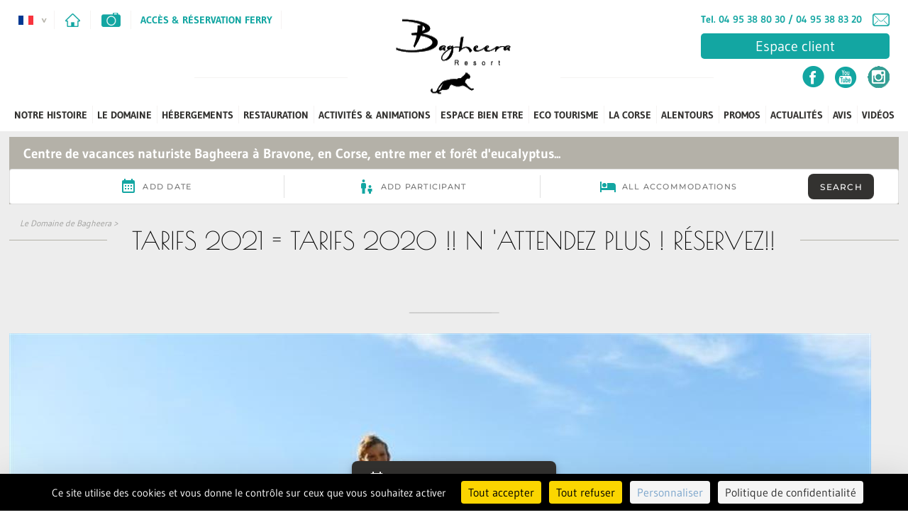

--- FILE ---
content_type: text/html; charset=utf-8
request_url: https://www.bagheera.fr/1465-/1602-tarifs-2021-tarifs-2020-n-attendez-plus-reservez.html
body_size: 16234
content:


<!DOCTYPE html>
<!--[if lte IE 7]> <html class="ie67 ie678" lang="fr"> <![endif]-->
<!--[if IE 8]> <html class="ie8 ie678" lang="fr"> <![endif]-->
<!--[if gt IE 8]><!--> <html lang="fr"> <!--<![endif]-->
	<head>
	<script src="https://tarteaucitron.io/load.js?domain=bagheera.fr&uuid=6032e53fd2dfd20938be76d52dc18badc1cf2c6c"></script>
	<!-- -->
		<title>
	PRICES 2021 = PRICES 2020 !! BOOKING ARE OPEN !!! -  - 
</title>	
		<link rel="amphtml" href="https://www.bagheera.fr/amp/1465-/1602-tarifs-2021-tarifs-2020-n-attendez-plus-reservez.html">	
		<meta name="description" content="Chers clients, chers amis, BONNE NOUVELLE !!!
&nbsp;Tarifs 2021 = Tarifs 2020
En attenda - "/>
<meta name="keywords" content=""/>

		<meta name="robots" content="index,follow">
		<meta http-equiv="Content-Type" content="text/html; charset=utf-8" /><meta name="viewport" content="width=device-width, initial-scale=1.0, maximum-scale=1.0, user-scalable=no" /><link rel="alternate" href="/rss.aspx" type="application/rss+xml" title="RSS" />
		<link href="http://www.bagheera.fr/" hreflang="fr" rel="alternate" />
		<meta name="google-site-verification" content="rdGZgPEuHUioIYvMqgGegOt3x-WjrmVJjZEo20GVCdc"/>
<meta property="og:title" content="Centre de vacances naturiste Bagheera | Bravone" /><meta property="og:type" content="website" /><meta property="og:url" content="https://www.bagheera.fr/" /><meta property="og:image" content="https://www.bagheera.fr/img/logo.png" /><link rel="shortcut icon" href="/img/favicon.ico" type="image/x-icon" /><link rel="icon" href="/img/favicon.ico" type="image/x-icon" /><link rel="stylesheet" type="text/css" href="/stylesheets/jquery-ui-1.8.16.custom.css"/>
			<link rel="stylesheet" type="text/css" href="/stylesheets/frontIfNac_v5.less" />
		

		<!--[if lt IE 9]><script src="/js/html5.js" type="text/javascript" charset="utf-8"></script><![endif]-->
		<!--[if lt IE 9]><link href="/stylesheets/IE.less" rel="stylesheet" type="text/css" /><![endif]-->
		<link rel="stylesheet" type="text/css" href="/stylesheets/libscss_v2.css" /><!-- E-comouest 20 -->
<!-- Google tag (gtag.js) -->
<script async src=https://www.googletagmanager.com/gtag/js?id=G-HGS75H0ZRX></script>
<script>
  window.dataLayer = window.dataLayer || [];
  function gtag(){dataLayer.push(arguments);}
  gtag('js', new Date());

  gtag('config', 'G-HGS75H0ZRX');
</script>
		<!-- <script type="text/javascript" src="/js/tarteaucitron/tarteaucitron.js"></script>
		<script type="text/javascript">
			var tarteaucitronforcelanguage = 'fr'; /* supported: fr, en, de, es, it, pt, pl, ru */
		</script>-->
		<script>
    window.ctoutvert = {
		id: 269, 
		lang: 'auto', 
		url: 'https://reservation.secureholiday.net/widgets/'
    };
    (function (w, d, s, ctv, r, js, fjs) {
        r=new XMLHttpRequest();r.open('GET',w[ctv].url+'js/src.json');
        r.responseType='json';r.json=true;r.send();
        r.onload=function(){w[ctv].src=r.responseType=='json'?r.response:JSON.parse(r.response);
        js.src=w[ctv].src[0];fjs.parentNode.insertBefore(js, fjs);}
        js=d.createElement(s),fjs=d.getElementsByTagName(s)[0];
        js.id='ctvwidget';js.async=1;
    }(window, document, 'script', 'ctoutvert'));
</script>
		<!--
		<script type="text/javascript">
		tarteaucitron.init({
			"hashtag": "#tarteaucitron", /* Ouverture automatique du panel avec le hashtag */
			"highPrivacy": false, /* désactiver le consentement implicite (en naviguant) ? */
			"orientation": "bottom", /* le bandeau doit être en haut (top) ou en bas (bottom) ? */
			"adblocker": false, /* Afficher un message si un adblocker est détecté */
			"showAlertSmall": false, /* afficher le petit bandeau en bas à droite ? */
			"cookieslist": true, /* Afficher la liste des cookies installés ? */
			"removeCredit": false, /* supprimer le lien vers la source ? */
			"handleBrowserDNTRequest": false, /* Deny everything if DNT is on */
			//"cookieDomain": ".example.com" /* Nom de domaine sur lequel sera posé le cookie pour les sous-domaines */
		});
		</script>
		-->
		<!-- Ajouter par le client ticket 8483 -->
		<!-- Google Tag Manager -->
		<script>(function(w,d,s,l,i){w[l]=w[l]||[];w[l].push({'gtm.start':
		new Date().getTime(),event:'gtm.js'});var f=d.getElementsByTagName(s)[0],
		j=d.createElement(s),dl=l!='dataLayer'?'&l='+l:'';j.async=true;j.src=
		'https://www.googletagmanager.com/gtm.js?id='+i+dl;f.parentNode.insertBefore(j,f);
		})(window,document,'script','dataLayer','GTM-TRJ5B6S5');</script>
		<!-- End Google Tag Manager -->
		<!-- Fin a jout du client -->
	<!--	<script type="text/javascript">
			tarteaucitron.user.analyticsUa = 'UA-65571872-1';
			tarteaucitron.user.analyticsMore = function () { 
				ga('require', 'linker');
				ga('linker:autoLink', ['bagheera.fr', 'inaxel.com'],false,true);
			};
			(tarteaucitron.job = tarteaucitron.job || []).push('analytics');
		</script> -->
	</head>
	
	<body class="interne ">
		<div id="wrapper">
			<header>
				
					
				

				<div class="contHead center">
					<div class="homeTel">
						<div class="contHome">
							<div id="Drapeaux" class="in">
								<p class="drapActi">
									
										<span id="show-drap">
											<img width="21" height="13" src="/img/fr.gif" alt="" />
										</span>
									
								</p>
								<p class="otherDraps nodisplay">
									
										<a href="https://en.bagheera.fr" title="English version" >
											<img width="21" height="13" src="/img/en.gif" alt="" />
										</a>
									
										<a href="https://de.bagheera.fr" title="Deutsche Version" >
											<img width="21" height="13" src="/img/de.gif" alt="" />
										</a>
									
										<a href="https://it.bagheera.fr" title="Version it" >
											<img width="21" height="13" src="/img/it.gif" alt="" />
										</a>
									
										<a href="https://nl.bagheera.fr" title="Nederlandse versie" >
											<img width="21" height="13" src="/img/nl.gif" alt="" />
										</a>
									
								</p>
							</div>
							<p class="home in">
								<a href="/" title="Le Domaine de Bagheera">
									<img src="/img/home.png" width="21" height="19" alt="Le Domaine de Bagheera" />
								</a>
							</p>
							<p class="contact in">
								
									<a href="/37-photos.html" title="Photos" class="photos">
										<img src="/img/photos.png" width="27" height="20" alt="Photos">
									</a>
								
							</p>
							
								<P class="tel nodisplay">
									<a href="tel:0495388030/0495388320" title="" class="tel2Hd">Tel. 04 95 38 80 30 / 04 95 38 83 20</a>
								</P>
							
							<div class="rubs in">
								
									<div class="in accesHaut">
										<a href="/22-acces-reservation-ferry.html" title="Accès & Réservation Ferry" class="acces">
											Accès & Réservation Ferry
										</a>
										
											<ul class="SSmenuAccs">
											
												<li class="liSSMenuAccs">
													<a href="/22-acces-reservation-ferry/446-acces-par-avion.html" title="Accès par avion">
														Accès par avion
													</a>
												</li>
											
												<li class="liSSMenuAccs">
													<a href="/22-acces-reservation-ferry/686-acces-par-la-mer.html" title="Accès par la mer">
														Accès par la mer
													</a>
												</li>
											
												<li class="liSSMenuAccs">
													<a href="/22-acces-reservation-ferry/687-acces-par-la-route.html" title="Accès par la route">
														Accès par la route
													</a>
												</li>
											
											</ul>
											
									</div>
								
								<!-- supression menu en haut forfait
								
									<div class="in accesHaut">
										<a href="/63-forfaits.html" title="Nos Forfaits Bagheera" class="lienMenu">
											FORFAITS
										</a>
										
									</div>
								
								-->
							</div>
							
						</div>
						<div class="contTel">
							
								<P class="tel">
									<a href="tel:0495388030/0495388320" title="" class="telHd">Tel. 04 95 38 80 30 / 04 95 38 83 20</a>

									<a class="mail" href="http://naxiresa.inaxel.com/formulaire-contact.php?compte=bagheera&lang=1" target="_blank" title="Contact" >
										<img src="/img/contact.png" width="24" height="18" alt="" />
									</a>
								</P>
							
							
								<div id="encart_client">
									<a href="https://bagheera.my-user-account.com/login" target="_blank"><p>Espace client</p></a>
								</div>
							
							
									<div class="liensReseaux">
								
									<a href="https://www.facebook.com/BagheeraCorse/" rel="nofollow" target='_blank' title="Facebook - Domaine de Bagheera">
										<img width="31" height="31" src="/usermedia/photo-636282172155173497-1.png?h=20" alt="Facebook - Domaine de Bagheera" />
									</a>
								
									<a href="https://www.youtube.com/channel/UCHm3t9EYKS1I_2G7amnRNHA" rel="nofollow" target='_blank' title="Chaine YouTube - Domaine de Bagheera">
										<img width="31" height="31" src="/usermedia/photo-636282171963634246-1.png?h=20" alt="Chaine YouTube - Domaine de Bagheera" />
									</a>
								
									<a href="https://www.instagram.com/bagheera_village_vacances/" rel="nofollow" target='_blank' title="Instagram Bagheera">
										<img width="31" height="31" src="/usermedia/photo-636886024635836031-1.png?h=20" alt="Instagram Bagheera" />
									</a>
								
									</div>
								
						</div>
					</div>
					<div class="contLogo center">
						<p id="logo">
							<a href="/" title="">
								<img src="/img/logo.png" width="170" height="117" alt="" />
							</a>
						</p>
					</div>
				</div>
				<div class="contMenu">
					<p id="show-menu" class="nodisplay">
						RUBRIQUES
					</p>
					<nav id="menu">
						<ul class="ulMenu">
							
									<li class="liMenu">
										<a href="/444-notre-histoire.html" title="L'histoire de Bagheera " class="lienMenu ">
											Notre Histoire
										</a>
										
												
													<ul class="SSmenu">
													
														<li class="liSSMenu">
															<a href="/444-notre-histoire/475-un-lieu.html" title="Un Lieu">
																Un Lieu
															</a>
														</li>
													
														<li class="liSSMenu">
															<a href="/444-notre-histoire/482-une-histoire.html" title="Une Histoire">
																Une Histoire
															</a>
														</li>
													
														<li class="liSSMenu">
															<a href="/444-notre-histoire/532-une-magie.html" title="Une Magie">
																Une Magie
															</a>
														</li>
													
														<li class="liSSMenu">
															<a href="/444-notre-histoire/561-notre-village.html" title="Notre Village">
																Notre Village
															</a>
														</li>
													
														<li class="liSSMenu">
															<a href="/444-notre-histoire/573-une-table.html" title="Une Table">
																Une Table
															</a>
														</li>
													
														<li class="liSSMenu">
															<a href="/444-notre-histoire/580-loisirs.html" title="Loisirs">
																Loisirs
															</a>
														</li>
													
														<li class="liSSMenu">
															<a href="/444-notre-histoire/579-alentours.html" title="Alentours">
																Alentours
															</a>
														</li>
													
													</ul>
													
											
									</li>
								
									<li class="liMenu">
										<a href="/64-le-domaine.html" title="Le Village de vacances naturiste de Bagheera en Corse" class="lienMenu ">
											Le Domaine
										</a>
										
												
													<ul class="SSmenu">
													
														<li class="liSSMenu">
															<a href="/64-le-domaine/144-camping-naturiste-4-etoiles-en-corse.html" title="Camping naturiste 4 étoiles en Corse">
																Camping naturiste 4 étoiles en Corse
															</a>
														</li>
													
														<li class="liSSMenu">
															<a href="/64-le-domaine/143-village-de-vacances-naturiste-4-etoiles-en-corse.html" title="Village de Vacances naturiste 4 étoiles en Corse">
																Village de Vacances naturiste 4 étoiles en Corse
															</a>
														</li>
													
														<li class="liSSMenu">
															<a href="/64-le-domaine/130-les-services-du-village-vacances-de-bagheera.html" title="Les services du village vacances de Bagheera">
																Les services du village vacances de Bagheera
															</a>
														</li>
													
														<li class="liSSMenu">
															<a href="/64-le-domaine/447-dress-code-du-naturisme-a-bagheera.html" title="Dress Code du naturisme à Bagheera">
																Dress Code du naturisme à Bagheera
															</a>
														</li>
													
														<li class="liSSMenu">
															<a href="/64-le-domaine/702-la-plage-naturiste-de-bagheera.html" title="La plage naturiste de Bagheera">
																La plage naturiste de Bagheera
															</a>
														</li>
													
														<li class="liSSMenu">
															<a href="/64-le-domaine/745-l-etang-secret-de-bagheera.html" title="L'étang secret de Bagheera">
																L'étang secret de Bagheera
															</a>
														</li>
													
													</ul>
													
											
									</li>
								
									<li class="liMenu">
										<a href="/65-hebergements.html" title="Location Corse" class="lienMenu ">
											Hébergements
										</a>
										
											<ul class="SSmenu SSmenuRUBS">
											
												<li class="liSSMenu">
													<a href="/65-hebergements/93-villas.html" title="Villas du Domaine Naturiste Corse Bagheera - 2 à 6 personnes">
														Villas
													</a>
												</li>
											
												<li class="liSSMenu">
													<a href="/65-hebergements/91-chalets.html" title="Chalets du Domaine Naturiste Corse Bagheera ">
														Chalets
													</a>
												</li>
											
												<li class="liSSMenu">
													<a href="/65-hebergements/1639-lodges-confort.html" title="Lodges Confort">
														Lodges Confort
													</a>
												</li>
											
												<li class="liSSMenu">
													<a href="/65-hebergements/92-mini-villas.html" title="Mini villas du Domaine Naturiste Bagheera ">
														Mini Villas
													</a>
												</li>
											
												<li class="liSSMenu">
													<a href="/65-hebergements/94-mobilhomes.html" title="Mobilhomes du Domaine Naturiste Corse Bagheera vue mer">
														Mobilhomes
													</a>
												</li>
											
												<li class="liSSMenu">
													<a href="/65-hebergements/145-emplacements.html" title="Les emplacements camping du Domaine de Bagheera">
														Emplacements
													</a>
												</li>
											
												<li class="liSSMenu">
													<a href="/65-hebergements/1721-.html" title="">
														
													</a>
												</li>
											
											</ul>
											
									</li>
								
									<li class="liMenu">
										<a href="/73-restauration.html" title="La restauration au Domaine de Bagheera" class="lienMenu ">
											Restauration
										</a>
										
											<ul class="SSmenu SSmenuRUBS">
											
												<li class="liSSMenu">
													<a href="/73-restauration/132-le-restaurant-vue-mer.html" title="Le Restaurant vue mer de Bagheera">
														Le Restaurant Vue Mer
													</a>
												</li>
											
												<li class="liSSMenu">
													<a href="/73-restauration/135-la-paillote.html" title="La Paillote du domaine de Bagheera">
														La Paillote
													</a>
												</li>
											
												<li class="liSSMenu">
													<a href="/73-restauration/136-l-epicerie.html" title="L'épicerie du centre de vacances naturiste de Bagheera">
														L'Épicerie
													</a>
												</li>
											
												<li class="liSSMenu">
													<a href="/73-restauration/133-le-petit-dejeuner.html" title="Le petit-déjeuner au camping naturiste de Bagheera en Corse">
														Le Petit Déjeuner
													</a>
												</li>
											
												<li class="liSSMenu">
													<a href="/73-restauration/134-la-demi-pension.html" title="Le forfait demi-pension au centre de vacances naturiste de Bagheera">
														La Demi-Pension
													</a>
												</li>
											
											</ul>
											
									</li>
								
									<li class="liMenu">
										<a href="/72-activites-animations.html" title="Activités & Animations à Bagheera" class="lienMenu ">
											Activités & Animations
										</a>
										
											<ul class="SSmenu SSmenuRUBS">
											
												<li class="liSSMenu">
													<a href="/72-activites-animations/914-activites-enfants.html" title="Activités Enfants au Domaine de Bagheera">
														Activités Enfants
													</a>
												</li>
											
												<li class="liSSMenu">
													<a href="/72-activites-animations/918-activites-sportives-a-bagheera.html" title="Activités sportives au Village Vacances de Bagheera">
														Activités Sportives à Bagheera
													</a>
												</li>
											
												<li class="liSSMenu">
													<a href="/72-activites-animations/915-soirees-animees.html" title="Animations au Domaine de Bagheera">
														Soirées animées
													</a>
												</li>
											
											</ul>
											
									</li>
								
									<li class="liMenu">
										<a href="/113-espace-bien-etre.html" title="Détente & Massages" class="lienMenu ">
											Espace Bien Etre
										</a>
										
												
													<ul class="SSmenu">
													
														<li class="liSSMenu">
															<a href="/113-espace-bien-etre/663-espace-bien-etre.html" title="Espace Bien Etre">
																Espace Bien Etre
															</a>
														</li>
													
													</ul>
													
											
									</li>
								
									<li class="liMenu">
										<a href="/231-eco-tourisme.html" title="Ecotourisme en Corse au Domaine de Bagheera" class="lienMenu ">
											ECO TOURISME
										</a>
										
												
													<ul class="SSmenu">
													
														<li class="liSSMenu">
															<a href="/231-eco-tourisme/474-ecologie-citoyennete-solidarite.html" title="Ecologie, citoyenneté, solidarité">
																Ecologie, citoyenneté, solidarité
															</a>
														</li>
													
														<li class="liSSMenu">
															<a href="/231-eco-tourisme/472-tourisme-durable-a-bagheera.html" title="Tourisme durable à Bagheera">
																Tourisme durable à Bagheera
															</a>
														</li>
													
														<li class="liSSMenu">
															<a href="/231-eco-tourisme/657-la-demarche-eco-responsable-de-bagheera.html" title="La démarche éco-responsable de Bagheera">
																La démarche éco-responsable de Bagheera
															</a>
														</li>
													
														<li class="liSSMenu">
															<a href="/231-eco-tourisme/471-des-gestes-responsables-pour-notre-demarche-environnementale.html" title="Des gestes responsables pour notre démarche environnementale">
																Des gestes responsables pour notre démarche environnementale
															</a>
														</li>
													
														<li class="liSSMenu">
															<a href="/231-eco-tourisme/448-la-flore-de-bagheera.html" title="La flore de Bagheera">
																La flore de Bagheera
															</a>
														</li>
													
														<li class="liSSMenu">
															<a href="/231-eco-tourisme/473-la-faune-de-bagheera.html" title="La faune de Bagheera">
																La faune de Bagheera
															</a>
														</li>
													
													</ul>
													
											
									</li>
								
									<li class="liMenu">
										<a href="/127-la-corse.html" title="La Corse" class="lienMenu ">
											La Corse
										</a>
										
												
													<ul class="SSmenu">
													
														<li class="liSSMenu">
															<a href="/127-la-corse/168-les-paysages-corses.html" title="Les Paysages Corses">
																Les Paysages Corses
															</a>
														</li>
													
														<li class="liSSMenu">
															<a href="/127-la-corse/171-culture-et-patrimoine.html" title="Culture et Patrimoine">
																Culture et Patrimoine
															</a>
														</li>
													
														<li class="liSSMenu">
															<a href="/127-la-corse/172-gastronomie-corse.html" title="Gastronomie Corse">
																Gastronomie Corse
															</a>
														</li>
													
														<li class="liSSMenu">
															<a href="/127-la-corse/166-la-faune-corse.html" title="La faune Corse">
																La faune Corse
															</a>
														</li>
													
														<li class="liSSMenu">
															<a href="/127-la-corse/169-la-flore-corse.html" title="La flore Corse">
																La flore Corse
															</a>
														</li>
													
														<li class="liSSMenu">
															<a href="/127-la-corse/170-le-maquis-corse.html" title="Le maquis Corse">
																Le maquis Corse
															</a>
														</li>
													
													</ul>
													
											
									</li>
								
									<li class="liMenu">
										<a href="/74-alentours.html" title="Que faire aux alentours de Bagheera ?" class="lienMenu ">
											Alentours 
										</a>
										
												
													<ul class="SSmenu">
													
														<li class="liSSMenu">
															<a href="/74-alentours/441-les-marches-hebdomadaires-autour-de-bagheera.html" title="Les marchés hebdomadaires autour de Bagheera">
																Les marchés hebdomadaires autour de Bagheera
															</a>
														</li>
													
														<li class="liSSMenu">
															<a href="/74-alentours/351-ajaccio.html" title="Ajaccio">
																Ajaccio
															</a>
														</li>
													
														<li class="liSSMenu">
															<a href="/74-alentours/167-aleria.html" title="Aleria">
																Aleria
															</a>
														</li>
													
														<li class="liSSMenu">
															<a href="/74-alentours/343-bonifacio.html" title="Bonifacio">
																Bonifacio
															</a>
														</li>
													
														<li class="liSSMenu">
															<a href="/74-alentours/151-cervione.html" title="Cervione">
																Cervione
															</a>
														</li>
													
														<li class="liSSMenu">
															<a href="/74-alentours/152-linguizzetta.html" title="Linguizzetta ">
																Linguizzetta 
															</a>
														</li>
													
														<li class="liSSMenu">
															<a href="/74-alentours/349-porto-vecchio.html" title="Porto Vecchio">
																Porto Vecchio
															</a>
														</li>
													
														<li class="liSSMenu">
															<a href="/74-alentours/932-activites-recommandees-par-bagheera.html" title="Activités recommandées par Bagheera">
																Activités recommandées par Bagheera
															</a>
														</li>
													
													</ul>
													
											
									</li>
								
									<li class="liMenu">
										<a href="/67-promos.html" title="Offres Spéciales du Domaine de Bagheera en Corse" class="lienMenu ">
											PROMOS
										</a>
										
												
													<ul class="SSmenu">
													
														<li class="liSSMenu">
															<a href="/67-promos/246-offre-speciale-super-confort-nos-hebergements-au-prix-du-type-a.html" title="Offre Spéciale SUPER CONFORT : Nos hebergements au prix du type A">
																Offre Spéciale SUPER CONFORT : Nos hebergements au prix du type A
															</a>
														</li>
													
														<li class="liSSMenu">
															<a href="/67-promos/140-location-6-nuits-7.html" title="Location 6 NUITS = 7">
																Location 6 NUITS = 7
															</a>
														</li>
													
														<li class="liSSMenu">
															<a href="/67-promos/340-location-10-a-16-nuits-15-de-remise.html" title="Location 10 à 16 nuits = 15% DE REMISE">
																Location 10 à 16 nuits = 15% DE REMISE
															</a>
														</li>
													
														<li class="liSSMenu">
															<a href="/67-promos/641-location-17-a-34-nuits-20-de-remise.html" title="Location 17 à 34 nuits = 20% DE REMISE">
																Location 17 à 34 nuits = 20% DE REMISE
															</a>
														</li>
													
														<li class="liSSMenu">
															<a href="/67-promos/642-location-a-partir-de-35-nuits-30-de-remise.html" title="Location à partir de 35 nuits = 30% DE REMISE">
																Location à partir de 35 nuits = 30% DE REMISE
															</a>
														</li>
													
														<li class="liSSMenu">
															<a href="/67-promos/643-reservez-tot-50-sur-les-frais-de-reservation.html" title="Réservez tôt : - 50% sur les frais de réservation">
																Réservez tôt : - 50% sur les frais de réservation
															</a>
														</li>
													
														<li class="liSSMenu">
															<a href="/67-promos/587-offre-camping-famille-nombreuse-10-de-remise.html" title="Offre Camping FAMILLE NOMBREUSE : 10% de remise ">
																Offre Camping FAMILLE NOMBREUSE : 10% de remise 
															</a>
														</li>
													
														<li class="liSSMenu">
															<a href="/67-promos/244-offre-camping-15-de-remise.html" title="Offre Camping  15% de remise">
																Offre Camping  15% de remise
															</a>
														</li>
													
														<li class="liSSMenu">
															<a href="/67-promos/1504-location-3-nuits-4.html" title="Location 3  nuits = 4">
																Location 3  nuits = 4
															</a>
														</li>
													
														<li class="liSSMenu">
															<a href="/67-promos/1776-bon-cadeau-d-une-valeur-au-choix.html" title="Bon Cadeau d'une valeur au choix">
																Bon Cadeau d'une valeur au choix
															</a>
														</li>
													
														<li class="liSSMenu">
															<a href="/67-promos/2085-offre-partenaire-compagnies-maritimes.html" title="Offre Partenaire COMPAGNIES MARITIMES">
																Offre Partenaire COMPAGNIES MARITIMES
															</a>
														</li>
													
													</ul>
													
											
									</li>
								
									<li class="liMenu">
										<a href="/68-actualites.html" title="Les Actualités du Village Vacances Bagheera" class="lienMenu ">
											Actualités
										</a>
										
												
													<ul class="SSmenu">
													
														<li class="liSSMenu">
															<a href="/68-actualites/794-traitement-de-l-eau.html" title="Traitement de l'eau">
																Traitement de l'eau
															</a>
														</li>
													
														<li class="liSSMenu">
															<a href="/68-actualites/233-concert-corse-memoria.html" title="Concert Corse "Memoria"">
																Concert Corse "Memoria"
															</a>
														</li>
													
														<li class="liSSMenu">
															<a href="/68-actualites/238-concert-jazz-dionisi.html" title="Concert Jazz Dionisi">
																Concert Jazz Dionisi
															</a>
														</li>
													
														<li class="liSSMenu">
															<a href="/68-actualites/234-concert-chants-corses-avec-quassu.html" title="Concert chants Corses avec "QUASSU"  ">
																Concert chants Corses avec "QUASSU"  
															</a>
														</li>
													
														<li class="liSSMenu">
															<a href="/68-actualites/1946-nos-labels-renouveles-en-2025.html" title="Nos labels renouvelés en 2025 ! ">
																Nos labels renouvelés en 2025 ! 
															</a>
														</li>
													
														<li class="liSSMenu">
															<a href="/68-actualites/1228-parcours-aventure-et-machines-de-fitness-en-exterieur.html" title="Parcours Aventure et machines de Fitness en extérieur">
																Parcours Aventure et machines de Fitness en extérieur
															</a>
														</li>
													
													</ul>
													
											
									</li>
								
									<li class="liMenu">
										<a href="/445-avis.html" title="L'avis des clients de Bagheera" class="lienMenu ">
											Avis
										</a>
										
												
											
									</li>
								
									<li class="liMenu">
										<a href="/38-videos.html" title="Vidéos du Domaine de Bagheera en Corse" class="lienMenu ">
											Vidéos
										</a>
										
												
											
									</li>
								
						</ul>
					</nav>
				</div>
				<div class="resaCentre">
					<div class="contCentre center">
						<div class="centreMsj">
							
								<P class="msj">
									Centre de vacances naturiste Bagheera à Bravone, en Corse, entre mer et forêt d'eucalyptus...
								</P>
							
							<ctv-searchbar data-clickout="true" data-popover-placement="auto" ></ctv-searchbar>	
							<!--
							<div class="showResa">
								<p class="titShow">
									<span>
										TARIFS ET DISPONIBILIT&Eacute;S
									</span>
								</p>
							</div>-->
						</div>
						<!--
						<div class="contResa nodisplay">
							
<aside id="reservation" class="line">
	<div class="contTit left">
		<p class="h1-like">
			<span class="titR">R&eacute;servation</span>
			MEILLEURS TARIFS GARANTIS
		</p>
	</div>
	<div class="wd_id left" scroll="no" wdng_langueWidget="1" wdng_typeWidget="2" >
	</div>
	<div class="textResa left">
		<p class="txtP">
			Pour vos questions, n'h&eacute;sitez pas &agrave; contacter notre &eacute;quipe de r&eacute;servation qui se fera un plaisir de r&eacute;pondre &agrave; vos demandes de renseignements.
		</p>
	</div>
</aside>
							
						</div>
						-->
					</div>
				</div>
				
			</header>
			
			
			<section id="main">
				

<div id="IfNotAccueil">
	
			<article id="detail">
				<div id="presRub" class="center presRubDets">
					<div class="textRub center">
						<p id="Ariane">
							<a href="/" title="Le Domaine de Bagheera">Le Domaine de Bagheera</a> &gt; <a href="/1465-.html"></a>
						</p>
						<div class="contTitre">
							<h1>
								TARIFS 2021 = TARIFS 2020 !! N 'attendez plus !  Réservez!!
							</h1>
						</div>
						<div class="TexDet center">
							<div class="retShare">
								
								<div class="Partage">
									<span class='st_googleplus_large'></span>
									<span class='st_facebook_large'></span>
									<span class='st_twitter_large'></span>
									<span class='st_viadeo_large'></span>
								</div>
							</div>
							<div class="SousTitre2">
								
								
									
								
							</div>
						</div>
					</div>
				</div>

				<div class="center detailIN siPhoto">
					<div class="galeries nodisplay">
						

						<div class="controlls center">
							<a href="#" class="prevPhoto" title="next"><img src="/img/prev-img.png" alt=""></a>
							<a href="#" class="nextPhoto" title="prev"><img src="/img/suiv-img.png" alt=""></a>
						</div>

						<div class="cycle-slideshow center" 
						 	data-cycle-fx="fade"
							data-cycle-timeout="4000"
							data-cycle-next=".nextPhoto"
						    data-cycle-prev=".prevPhoto"
							data-cycle-speed="1400"
							data-cycle-swipe="true"
							data-cycle-slides="> a"
							>
							<a href="/usermedia/photo-637423534094650017-1.jpg?dummy=0&amp;h=800" rel="shadowbox[CtlContents_ctl00_ctl00_ctl08]" class="odd nth0 first"><img src="/usermedia/photo-637423534094650017-1.jpg?dummy=0&amp;h=810" height="810" alt="Bagheera | Naturisme Corse" /></a>
						</div>
					</div>

					<div class="textPhoto center line">
					
						<div class="textBas">
							<div class="textBasIN center" id="testBas">
								<p style="text-align: center;">
	Chers clients, chers amis, BONNE NOUVELLE !!!</p>
<p style="text-align: center;">
	&nbsp;Tarifs 2021 = Tarifs 2020</p>
<p style="text-align: center;">
	En attendant prenez bien soin de vous&nbsp;</p>
<p style="text-align: center;">
	&nbsp;</p>
<p style="text-align: center;">
	L&#39;&eacute;quipe de Bagheera</p>
<p>
	&nbsp;</p>

								
								

								
									<div class="photoPlan line">
										<a class="photoImg left" href="/usermedia/photo-637423525285211529-2.jpg?dummy=0&amp;h=800" rel="shadowbox[CtlContents1]" >
											<img src="/usermedia/photo-637423525285211529-2.jpg?w=262&amp;h=260&amp;crop=True">
										</a>
										<p class="left lienPlan">
											<a class="photoImg in" href="/usermedia/photo-637423525285211529-2.jpg?dummy=0&amp;h=800" rel="shadowbox[CtlContents2]" >
												AGRANDIR
											</a>
										</p>
									</div>
								
								
								
							</div>
						</div>

						<div class="galeDets left nodisplay">
							
							        <p class="titre">
							        	1 photo(s)
							        </p>
								
									<a class="nth0 slide nodisplay" href="/usermedia/photo-637423534094650017-1.jpg?dummy=0&amp;h=800" rel="shadowbox[CtlContents]" >
										<img src="/usermedia/photo-637423534094650017-1.jpg?w=364&amp;h=240&amp;crop=true" alt="" />
									</a>
								
							
						</div>
					</div>
				</div>
					
				<!--  -->

			</article>
			
			<div class="navigation navigationDet line center">
					
				
			</div>

			

			<script type="text/javascript" src="https://ws.sharethis.com/button/buttons.js"></script>
			<script type="text/javascript">stLight.options({publisher: "47ba6c96-c594-4843-9341-c032f952d0ae", doNotHash: false, doNotCopy: false, hashAddressBar: false});</script>

		
</div>

<div class="promoPacAct">
	<div class="promoPacActIN center line">

		
				<section class="contArts left cycle-slideshow promos" 
				    data-cycle-timeout="4000"								    
				    data-cycle-swipe="true"
				    data-cycle-pause-on-hover="true"
				    data-cycle-auto-height="container"
				    data-cycle-slides="> article">
			
				<article class="line">
					<div class="text left">
						<p class="titreh2">
							<a href="/67-promos.html" title="PROMOS">
								PROMOS
							</a>
						</p>
						<p class="titreh3">
							<a href="/67-promos/641-location-17-a-34-nuits-20-de-remise.html" title="Location 17 à 34 nuits = 20% DE REMISE">Location 17 à 34 nuits = 20% DE REMISE</a>
						</p>
						<div class="Accroche">
							 
	Vous recherchez une location naturiste pour&hellip;
						</div>
						<p class="pDetail">
							<a href="/67-promos/641-location-17-a-34-nuits-20-de-remise.html" class="detail" title="Location 17 à 34 nuits = 20% DE REMISE">D&eacute;tail</a>
						</p>
					</div>
					
						<div class="photo left"><a href="/67-promos/641-location-17-a-34-nuits-20-de-remise.html"><img src="/usermedia/photo-638068113597116045-1611.jpg?dummy=0&amp;crop=true&amp;w=166&amp;h=255" width="166" height="255" alt="Promo séjour location naturiste corse 4 étoiles bord de mer" /></a></div>
					
				</article>
				
			
				<article class="line">
					<div class="text left">
						<p class="titreh2">
							<a href="/67-promos.html" title="PROMOS">
								PROMOS
							</a>
						</p>
						<p class="titreh3">
							<a href="/67-promos/1504-location-3-nuits-4.html" title="Location 3  nuits = 4">Location 3  nuits = 4</a>
						</p>
						<div class="Accroche">
							 
	Envie de vous d&eacute;tendre et de vous&hellip;
						</div>
						<p class="pDetail">
							<a href="/67-promos/1504-location-3-nuits-4.html" class="detail" title="Location 3  nuits = 4">D&eacute;tail</a>
						</p>
					</div>
					
						<div class="photo left"><a href="/67-promos/1504-location-3-nuits-4.html"><img src="/usermedia/photo-638380525062739109-1611.jpg?dummy=0&amp;crop=true&amp;w=166&amp;h=255" width="166" height="255" alt="Promos vacances bord de mer en camping naturiste corse 4 etoiles proche Aleria" /></a></div>
					
				</article>
				
			
				<article class="line">
					<div class="text left">
						<p class="titreh2">
							<a href="/67-promos.html" title="PROMOS">
								PROMOS
							</a>
						</p>
						<p class="titreh3">
							<a href="/67-promos/642-location-a-partir-de-35-nuits-30-de-remise.html" title="Location à partir de 35 nuits = 30% DE REMISE">Location à partir de 35 nuits = 30% DE REMISE</a>
						</p>
						<div class="Accroche">
							 
	Vous &ecirc;tes &agrave; la recherche&hellip;
						</div>
						<p class="pDetail">
							<a href="/67-promos/642-location-a-partir-de-35-nuits-30-de-remise.html" class="detail" title="Location à partir de 35 nuits = 30% DE REMISE">D&eacute;tail</a>
						</p>
					</div>
					
						<div class="photo left"><a href="/67-promos/642-location-a-partir-de-35-nuits-30-de-remise.html"><img src="/usermedia/photo-638067995206388338-1611.jpg?dummy=0&amp;crop=true&amp;w=166&amp;h=255" width="166" height="255" alt="Offre spéciale location de vacances naturiste bord de mer, long séjour Corse" /></a></div>
					
				</article>
				
			
				<article class="line">
					<div class="text left">
						<p class="titreh2">
							<a href="/67-promos.html" title="PROMOS">
								PROMOS
							</a>
						</p>
						<p class="titreh3">
							<a href="/67-promos/244-offre-camping-15-de-remise.html" title="Offre Camping  15% de remise">Offre Camping  15% de remise</a>
						</p>
						<div class="Accroche">
							 
	En qu&ecirc;te d&rsquo;&eacute;vasion et de&hellip;
						</div>
						<p class="pDetail">
							<a href="/67-promos/244-offre-camping-15-de-remise.html" class="detail" title="Offre Camping  15% de remise">D&eacute;tail</a>
						</p>
					</div>
					
						<div class="photo left"><a href="/67-promos/244-offre-camping-15-de-remise.html"><img src="/usermedia/photo-638067903171743231-1611.jpg?dummy=0&amp;crop=true&amp;w=166&amp;h=255" width="166" height="255" alt="Offre camping naturiste corse, bord de mer " /></a></div>
					
				</article>
				
			
				<article class="line">
					<div class="text left">
						<p class="titreh2">
							<a href="/67-promos.html" title="PROMOS">
								PROMOS
							</a>
						</p>
						<p class="titreh3">
							<a href="/67-promos/643-reservez-tot-50-sur-les-frais-de-reservation.html" title="Réservez tôt : - 50% sur les frais de réservation">Réservez tôt : - 50% sur les frais de réservation</a>
						</p>
						<div class="Accroche">
							 
	En qu&ecirc;te d&rsquo;&eacute;vasion pour&hellip;
						</div>
						<p class="pDetail">
							<a href="/67-promos/643-reservez-tot-50-sur-les-frais-de-reservation.html" class="detail" title="Réservez tôt : - 50% sur les frais de réservation">D&eacute;tail</a>
						</p>
					</div>
					
						<div class="photo left"><a href="/67-promos/643-reservez-tot-50-sur-les-frais-de-reservation.html"><img src="/usermedia/photo-636448989431604774-1.jpg?dummy=0&amp;crop=true&amp;w=166&amp;h=255" width="166" height="255" alt="Offre Early Booking - Camping naturiste corse" /></a></div>
					
				</article>
				
			
				</section>
			

		

		
				<section class="contArts left cycle-slideshow actualites" 
				    data-cycle-timeout="4000"								    
				    data-cycle-swipe="true"
				    data-cycle-pause-on-hover="true"
				    data-cycle-auto-height="container"
				    data-cycle-slides="> article">
			
				<article class="line">
					
						<div class="photo right"><a href="/68-actualites/233-concert-corse-memoria.html"><img src="/usermedia/photo-636320284094352253-1.jpg?dummy=0&amp;crop=true&amp;w=172&amp;h=255" width="172" height="255" alt="Memoria - Bagheera, camping naturiste corse" /></a></div>
					
					<div class="text left">
						<p class="titreh2">
							<a href="/68-actualites.html" title="Actualités">
								Actualit&eacute;s
							</a>
						</p>
						<p class="titreh3">
							<a href="/68-actualites/233-concert-corse-memoria.html" title="Concert Corse &quot;Memoria&quot;">Concert Corse "Memoria"</a>
						</p>
						<div class="Accroche">
							 
	Pendant votre s&eacute;jour dans notre&hellip;
						</div>
						<p class="pDetail">
							<a href="/68-actualites/233-concert-corse-memoria.html" class="detail" title="Concert Corse &quot;Memoria&quot;">D&eacute;tail</a>
							<a class="toutes in" href="/68-actualites.html" title="Actualités">
								Toutes nos actualit&eacute;s
							</a>
						</p>
					</div>
				</article>
				
			
				<article class="line">
					
					<div class="text left">
						<p class="titreh2">
							<a href="/68-actualites.html" title="Actualités">
								Actualit&eacute;s
							</a>
						</p>
						<p class="titreh3">
							<a href="/68-actualites/238-concert-jazz-dionisi.html" title="Concert Jazz Dionisi">Concert Jazz Dionisi</a>
						</p>
						<div class="Accroche">
							 
	Pour profiter d&#39;une soir&eacute;e&hellip;
						</div>
						<p class="pDetail">
							<a href="/68-actualites/238-concert-jazz-dionisi.html" class="detail" title="Concert Jazz Dionisi">D&eacute;tail</a>
							<a class="toutes in" href="/68-actualites.html" title="Actualités">
								Toutes nos actualit&eacute;s
							</a>
						</p>
					</div>
				</article>
				
			
				<article class="line">
					
						<div class="photo right"><a href="/68-actualites/234-concert-chants-corses-avec-quassu.html"><img src="/usermedia/photo-636326189223397413-1.jpg?dummy=0&amp;crop=true&amp;w=172&amp;h=255" width="172" height="255" alt="Groupe Diana Di l&#39;Alba en concert au domaine de Bagheera" /></a></div>
					
					<div class="text left">
						<p class="titreh2">
							<a href="/68-actualites.html" title="Actualités">
								Actualit&eacute;s
							</a>
						</p>
						<p class="titreh3">
							<a href="/68-actualites/234-concert-chants-corses-avec-quassu.html" title="Concert chants Corses avec &quot;QUASSU&quot;  ">Concert chants Corses avec "QUASSU"  </a>
						</p>
						<div class="Accroche">
							 
	Lors de votre s&eacute;jour dans notre&hellip;
						</div>
						<p class="pDetail">
							<a href="/68-actualites/234-concert-chants-corses-avec-quassu.html" class="detail" title="Concert chants Corses avec &quot;QUASSU&quot;  ">D&eacute;tail</a>
							<a class="toutes in" href="/68-actualites.html" title="Actualités">
								Toutes nos actualit&eacute;s
							</a>
						</p>
					</div>
				</article>
				
			
				<article class="line">
					
						<div class="photo right"><a href="/68-actualites/1946-nos-labels-renouveles-en-2025.html"><img src="/usermedia/photo-638091407393146352-1611.jpg?dummy=0&amp;crop=true&amp;w=172&amp;h=255" width="172" height="255" alt="Laurier rose en fleur" /></a></div>
					
					<div class="text left">
						<p class="titreh2">
							<a href="/68-actualites.html" title="Actualités">
								Actualit&eacute;s
							</a>
						</p>
						<p class="titreh3">
							<a href="/68-actualites/1946-nos-labels-renouveles-en-2025.html" title="Nos labels renouvelés en 2025 ! ">Nos labels renouvelés en 2025 ! </a>
						</p>
						<div class="Accroche">
							 
	Nos labels Ecolabel et Clef Verte sont&hellip;
						</div>
						<p class="pDetail">
							<a href="/68-actualites/1946-nos-labels-renouveles-en-2025.html" class="detail" title="Nos labels renouvelés en 2025 ! ">D&eacute;tail</a>
							<a class="toutes in" href="/68-actualites.html" title="Actualités">
								Toutes nos actualit&eacute;s
							</a>
						</p>
					</div>
				</article>
				
			
				<article class="line">
					
						<div class="photo right"><a href="/68-actualites/794-traitement-de-l-eau.html"><img src="/usermedia/photo-636447002655187431-1.jpg?dummy=0&amp;crop=true&amp;w=172&amp;h=255" width="172" height="255" alt="Produits du terroir Corse - Domaine de Bagheera, camping et résidence naturiste Corse" /></a></div>
					
					<div class="text left">
						<p class="titreh2">
							<a href="/68-actualites.html" title="Actualités">
								Actualit&eacute;s
							</a>
						</p>
						<p class="titreh3">
							<a href="/68-actualites/794-traitement-de-l-eau.html" title="Traitement de l&#39;eau">Traitement de l'eau</a>
						</p>
						<div class="Accroche">
							 
	Dans une d&eacute;marche constante de&hellip;
						</div>
						<p class="pDetail">
							<a href="/68-actualites/794-traitement-de-l-eau.html" class="detail" title="Traitement de l&#39;eau">D&eacute;tail</a>
							<a class="toutes in" href="/68-actualites.html" title="Actualités">
								Toutes nos actualit&eacute;s
							</a>
						</p>
					</div>
				</article>
				
			
				</section>
			
	</div>
</div>
<script>
if(document.getElementById("testBas")!= null && document.getElementById("testBas") != undefined && document.getElementById("testBas").textContent.trim()==""){
document.getElementById("testBas").style.display = "none";

 }

</script>

				<div class="center avisGoogle">
					<h2 class="txt-purple lato bold">
						Avis   TARIFS 2021 = TARIFS 2020 !! N 'attendez plus !  Réservez!!
							</a> 
						
					</h2>

					<div class="cttAvis">
						<div class="elfsight-app-10b3f4bf-7844-4e78-b895-baa9b7a91207"></div>
					</div>
				</div> 

			</section>
			
			<footer>
				<div class="contFott line">
					<div class="contMap right">
						<iframe class="ggMap lazyload lazy" sandbox="allow-scripts allow-popups allow-pointer-lock allow-forms allow-same-origin" data-lazy-src="https://www.google.com/maps/embed?pb=!1m18!1m12!1m3!1d561129.1011410598!2d8.841253730075056!3d42.232527693122385!2m3!1f0!2f0!3f0!3m2!1i1024!2i768!4f13.1!3m3!1m2!1s0x12d75c6f264df7bd%3A0x5e5d4ced299f2108!2sCamping+naturiste+Bagheera!5e0!3m2!1ses!2smx!4v1492636085773" loading="lazy" id="ifrMar" width="855" height="474" frameborder="0" allowfullscreen></iframe>
					</div>
					<div class="contAdd left">
						<div class="addLogs">
							
									<div id="liensReseaux">
								
									<a href="https://www.facebook.com/BagheeraCorse/" rel="nofollow" target='_blank' title="Facebook - Domaine de Bagheera">
										<img alt="Facebook - Domaine de Bagheera" src="[data-uri]" data-lazy-src="/usermedia/photo-636282172155173497-1.png?h=20" width="31" height="31" />
									</a>
								
									<a href="https://www.youtube.com/channel/UCHm3t9EYKS1I_2G7amnRNHA" rel="nofollow" target='_blank' title="Chaine YouTube - Domaine de Bagheera">
										<img alt="Chaine YouTube - Domaine de Bagheera" src="[data-uri]" data-lazy-src="/usermedia/photo-636282171963634246-1.png?h=20" width="31" height="31" />
									</a>
								
									<a href="https://www.instagram.com/bagheera_village_vacances/" rel="nofollow" target='_blank' title="Instagram Bagheera">
										<img alt="Instagram Bagheera" src="[data-uri]" data-lazy-src="/usermedia/photo-636886024635836031-1.png?h=20" width="31" height="31" />
									</a>
								
									</div>
								

							<div id="Adresse">
								
									<p class="logo">
										<a href="/" title="Le Domaine de Bagheera">
											<img alt="Le Domaine de Bagheera" src="[data-uri]" data-lazy-src="/img/logo.png" width="170" height="117" />
										</a>
									</p>
									<div class="planCam right">
										<p class="titre">
											Brochure
										</p>
										
												<a href="/usermedia/document-fr-638730587455149324-1611.pdf" title="BAGHEERA BROCHURE" class="toutes" target="_blank">
													<img alt="BAGHEERA BROCHURE" src="[data-uri]" data-lazy-src="/img/broch_ure.png" width="166" height="115" />
												</a>
											
									</div>
									<a class="Nom"  href="https://www.bagheera.fr" title="Domaine de Bagheera - Bravone">
										Domaine de Bagheera
									</a><br />
									20230 Bravone<br />
									Corse France<br/>
									<a class="tel" href="tel:0495388030/0495388320" title="">
										T&eacute;l : 04 95 38 80 30 / 04 95 38 83 20
									</a><br/>
									<a class="tel" href="tel:0620652833" title="">
										Portable : 06 20 65 28 33
									</a><br/>
									Fax : 04 95 38 83 47<br />
									Email : <a href="http://naxiresa.inaxel.com/formulaire-contact.php?compte=bagheera&lang=1" target="_blank" class="mail" title="bagheera@bagheera.fr">bagheera@bagheera.fr</a><br/>
									Site web : <a href="https://www.bagheera.fr" title="Best western rewards" class="site"> www.bagheera.fr </a>
								
							</div>
						</div>
					</div>

					
							<div id="lienAutres" class="clear">
						
							<a href="http://www.laclefverte.org/etablissement/83" rel="nofollow" target='_blank' title="La Clef Verte">
								<img alt="La Clef Verte" src="[data-uri]" data-lazy-src="/usermedia/photo-636282168320106943-1.png?h=50" width="20" height="50" />
							</a>
						
							<a href="https://www.naturisme.com/fr/corse/corse/bagheera.html" rel="nofollow" target='_blank' title="https://www.naturisme.com/fr/corse/corse/bagheera.html">
								<img alt="https://www.naturisme.com/fr/corse/corse/bagheera.html" src="[data-uri]" data-lazy-src="/usermedia/photo-637396448143738077-2.png?h=50" width="20" height="50" />
							</a>
						
							<a href="https://ffn-naturisme.com/centres/domaine-de-bagheera/" rel="nofollow" target='_blank' title="FFN Federation Francaise du Naturisme">
								<img alt="FFN Federation Francaise du Naturisme" src="[data-uri]" data-lazy-src="/usermedia/photo-636529100932286514-1.png?h=50" width="20" height="50" />
							</a>
						
							<a href="http://atout-france.fr/adherents/domaine-de-bagheera" rel="nofollow" target='_blank' title="Atout France ">
								<img alt="Atout France " src="[data-uri]" data-lazy-src="/usermedia/photo-636282168791919318-1.png?h=50" width="20" height="50" />
							</a>
						
							<a href="https://www.visit-corsica.com/content/search?SearchText=bagheera&SearchButton=OK" rel="nofollow" target='_blank' title="L'Agence de Toursime de la Corse">
								<img alt="L'Agence de Toursime de la Corse" src="[data-uri]" data-lazy-src="/usermedia/photo-638699536123767119-1611.png?h=50" width="20" height="50" />
							</a>
						
							
								<img alt="" src="[data-uri]" data-lazy-src="/usermedia/photo-636529101744359039-1.png?h=50" width="20" height="50" />
							
						
							
								<img alt="ANCV" src="[data-uri]" data-lazy-src="/usermedia/photo-636529095315551266-1.png?h=50" width="20" height="50" />
							
						
							<a href="https://www.petitfute.com/v13641-linguizzetta-20230/c1166-hebergement/c1249-village-vacances-refuge-cabanes/c176-village-vacances-club-resort/1494574-bagheera.html" rel="nofollow" target='_blank' title=" Village Vacances Bagheera Petit Futé">
								<img alt=" Village Vacances Bagheera Petit Futé" src="[data-uri]" data-lazy-src="/usermedia/photo-636529101969673672-1.png?h=50" width="20" height="50" />
							</a>
						
							
								<img alt="WIFI" src="[data-uri]" data-lazy-src="/usermedia/photo-636529102207675561-1.png?h=50" width="20" height="50" />
							
						
							<a href="https://www.anwbcamping.nl/frankrijk/corsica/domaine-naturiste-de-bagheera" rel="nofollow" target='_blank' title="ANWB Camping - Domaine de Bagheera">
								<img alt="ANWB Camping - Domaine de Bagheera" src="[data-uri]" data-lazy-src="/usermedia/photo-638689894068677613-1611.png?h=50" width="20" height="50" />
							</a>
						
							
								<img alt="Tripadvisor" src="[data-uri]" data-lazy-src="/usermedia/photo-636529093327299474-1.png?h=50" width="20" height="50" />
							
						
							<a href="https://www.campingsluxe.fr" rel="nofollow" target='_blank' title="https://www.campingsluxe.fr">
								<img alt="https://www.campingsluxe.fr" src="[data-uri]" data-lazy-src="/usermedia/photo-636487598359021777-2.jpg?h=50" width="20" height="50" />
							</a>
						
							<a href="https://www.campingdirect.com/fr/reservation-emplacement-mobil-home/haute-corse/camping-bravone/camping-village-vacances-bagheera" rel="nofollow" target='_blank' title="FEN Camping Direct">
								<img alt="FEN Camping Direct" src="[data-uri]" data-lazy-src="/usermedia/photo-637157317503032754-2.png?h=50" width="20" height="50" />
							</a>
						
							<a href="https://www.naturisme-tv.com/camping/camping-naturiste-de-bagheera/" rel="nofollow" target='_blank' title="NATURISME TV">
								<img alt="NATURISME TV" src="[data-uri]" data-lazy-src="/usermedia/photo-637243835200379924-2.png?h=50" width="20" height="50" />
							</a>
						
							<a href="https://www.ecotourisme-corseorientale.corsica/" rel="nofollow" target='_blank' title="ecotourisme en corse orientale">
								<img alt="ecotourisme en corse orientale" src="[data-uri]" data-lazy-src="/usermedia/photo-637396442324826818-1.png?h=50" width="20" height="50" />
							</a>
						
							<a href="https://www.visit-corsica.com/" rel="nofollow" target='_blank' title="Safe Corsica">
								<img alt="Safe Corsica" src="[data-uri]" data-lazy-src="/usermedia/photo-637563314718237069-1611.jpg?h=50" width="20" height="50" />
							</a>
						
							<a href="https://www.jetcamp.com/fr/france/domaine-de-bagheera-camping-naturiste/?p.date=2023-07-01.2023-07-08&p.composition=3.0.0.&p.id=8160" rel="nofollow" target='_blank' title="JETCAMP">
								<img alt="JETCAMP" src="[data-uri]" data-lazy-src="/usermedia/photo-638061090306571518-1611.png?h=50" width="20" height="50" />
							</a>
						
							<a href="https://campingnavigator.com/fr/campings-france/la-corse/bagheera" rel="nofollow" target='_blank' title="CAMPING NAVIGATOR PARTNERSHIP">
								<img alt="CAMPING NAVIGATOR PARTNERSHIP" src="[data-uri]" data-lazy-src="/usermedia/photo-638368764459118313-1611.png?h=50" width="20" height="50" />
							</a>
						
							<a href="http://www.corsicalinea.com/" rel="nofollow" target='_blank' title="CORSICA LINEA">
								<img alt="CORSICA LINEA" src="[data-uri]" data-lazy-src="/usermedia/photo-638373654497565066-1611.jpg?h=50" width="20" height="50" />
							</a>
						
							<a href="https://www.naturisme.fr/" rel="nofollow" target='_blank' title="FEN">
								<img alt="FEN" src="[data-uri]" data-lazy-src="/usermedia/photo-638503373844480564-1611.png?h=50" width="20" height="50" />
							</a>
						
							<a href="www.fchpa.fr" rel="nofollow" target='_blank' title="Fédération Nationale de l'Hotellerie de Plein Air">
								<img alt="Fédération Nationale de l'Hotellerie de Plein Air" src="[data-uri]" data-lazy-src="/usermedia/photo-638638907984486258-1611.png?h=50" width="20" height="50" />
							</a>
						
							<a href="https://www.pincamp.de/campingplaetze/domaine-de-bagheera" rel="nofollow" target='_blank' title="PINCAMP 2025 TOP 25">
								<img alt="PINCAMP 2025 TOP 25" src="[data-uri]" data-lazy-src="/usermedia/photo-638652896505297309-1611.png?h=50" width="20" height="50" />
							</a>
						
							<a href="https://www.pincamp.ch/fr/campings/domaine-de-bagheera" rel="nofollow" target='_blank' title="ADA 2025">
								<img alt="ADA 2025" src="[data-uri]" data-lazy-src="/usermedia/photo-638676972562486912-1611.png?h=50" width="20" height="50" />
							</a>
						
							</div>
						

					
							<div id="lienEcoLabel" class="txtcenter">
						
							<a href="http://www.ecolabels.fr/fr/" rel="nofollow" target='_blank' title="ECOLABEL EUROPEEN">
								<img alt="ECOLABEL EUROPEEN" src="[data-uri]" data-lazy-src="/usermedia/photo-636644774489030068-2.jpg?h=150" width="258" height="150" />
							</a>
						
							</div>
						
				</div>

				<div id="Pied">
					
							<a href="/21-plan-du-site.html" class="enbas" title="Plan du site">Plan du site</a>
						
							-
						
							<a href="/20-mentions-legales/45-les-mentions-legales.html" class="enbas" title="Mentions légales">Mentions légales</a>
						
							-
						
							<a href="/1456-protection-des-donnees-personnelles/1457-protection-des-donnees-personnelles.html" class="enbas" title="Protection des données personnelles">Protection des données personnelles</a>
						 - <a href="/rss.aspx" title="Nos flux RSS">Nos flux RSS</a>
				</div>
				<div id="Ecom" class="tout_petit">
					<a rel="nofollow" href="https://www.e-comouest.com" title="Cr&eacute;ation et r&eacute;f&eacute;rencement Site internet E-comouest - Bravone" target="_blank">
						Cr&eacute;ation et r&eacute;f&eacute;rencement Site internet E-comouest - 
						Bravone
					</a>
				</div>
			</footer>
		</div>
		<script type="text/javascript" src="/js/libs.js"></script>
		


		<script type="text/javascript" src="/js/ecom_5.js"></script>
		<script>
			window.lazyLoadOptions={
				elements_selector:"img[data-lazy-src],.lazyload",
				data_src:"lazy-src",
				data_srcset:"lazy-srcset",
				data_sizes:"lazy-sizes",
				class_loading:"lazyloading",
				class_loaded:"lazyloaded",
				threshold:300
			};
		</script>
		<script async src="/js/lazyload8.6.0.min.js"></script>

		
			<script type="text/javascript" src="/js/Shadow/shadowbox.js"></script>
			<script type="text/javascript">
				Shadowbox.init({
					language:		"fr",
					players:		["img","html","iframe"],
					slideshowDelay:	3,
					displayCounter:	true,
					continuous:		true,
					animSequence:	"sync",
					overlayColor:	"#333"
				});
			</script>
		
<!--
		<script src="/js/jquery.ui.datepicker-fr.js" type="text/javascript" charset="utf-8"></script>	
		<script type="text/javascript">
			$(function() {
				$.datepicker.regional[ "fr" ];
				$( "#date_arrivee" ).datepicker({
					minDate: "0D",
					onClose: function (selectedDate) { 
						$("#date_depart").datepicker("option", "minDate", selectedDate);
						$("#date_depart").datepicker("setDate", new Date() );
					}
				});
				$("#date_depart" ).datepicker({
					minDate: "1D",
					onClose: function (selectedDate) {$("#date_arrivee").datepicker("option", "maxDate", selectedDate);}
				});
				$( "#date_depart").datepicker("option", "minDate", $( "#date_arrivee" ).datepicker( "getDate" ));
				
			});
		</script>
		<script>
			$(".reviewclick").click(function(){
				if($(this).find('.noteD').css('display')=='none'){
					$(this).find('.noteD').show('slow');
				}else if ($(this).find('.noteD').css('display')=='table'){
					$(this).find('.noteD').hide('slow');
				}
			});
			
			
		</script>
-->
		<script type="text/javascript">
			jQuery(function($){
				$('#ctl02').on('submit',function(){
					if (grecaptcha.getResponse() != "") {
						return true;
					} else {
						return false;
					}
				});
			});
		</script>

		<script src="https://apps.elfsight.com/p/platform.js" defer></script>
<!--
		<script type="text/javascript" src="https://naxiresa.inaxel.com/widgetresa/wdng_widget.js"></script>
		<script type="text/javascript">wdng_init_widget("bagheera", "13a6a2", 1)</script>
		<script type="text/javascript">wdng_init_widgetDispo("bagheera")</script>
-->	

		<script type='application/ld+json'> 
			{
				"@context": "http://www.schema.org",
				"@type": "Campground",
				"name": "Domaine de Bagheera",
				"url": "https://www.bagheera.fr/",
				"logo": "https://www.bagheera.fr/img/logo.png",
				"image": "https://www.bagheera.fr/usermedia/photo-636770296977989004-1.jpg",
				"description": "Camping 4 étoiles",
				"priceRange": "€",
				"address": {
					"@type": "PostalAddress",
					"streetAddress": "Bravone",
					"addressLocality": "20230 Bravone",
					"addressRegion": "Corse",
					"postalCode": "20230",
					"addressCountry": "France"
				},
				"telephone": "04 95 38 80 30",
				"email" : "bagheera@bagheera.fr",
				"aggregateRating": {
					"@type": "AggregateRating",
					"ratingValue": "8",
					"bestRating": "10",
					"worstRating": "1",
					"ratingCount": "292"
				}
			}
		</script>
		
		<!--script src="//widget.customer-alliance.com/reviews/js/standard/5ad5aabf3e8b4b90.js" async></script>		
		<script src='https://js.guestapp.me/v1/guestsuite-widget.js' charset='utf8'></script>
		<script>
		window.guestsuite.setOptions({'main_color': '#bf3353','bg_color':'#d5d5d5','font_list': 'Arial, sans-serif','locale': 'fr'});
		window.guestsuite.init('guest-suite-target', 'XaxmYRR31CVfX3ow', 29590);
		</script-->
		<script src='https://js.guestapp.me/v2/guestsuite-widget.js' charset='utf8'></script>

<script>

window.guestsuite.setOptions({'main_color': '#bf3353','bg_color':'#d5d5d5','font_list': 'Arial, sans-serif','locale': 'fr'});

window.guestsuite.init('guest-suite-target', 'XaxmYRR31CVfX3ow', 29590);

</script>
<!-- Ajouter par le client ticket 8483 -->
<!-- Google Tag Manager (noscript) -->
<noscript><iframe src="https://www.googletagmanager.com/ns.html?id=GTM-TRJ5B6S5"
height="0" width="0" style="display:none;visibility:hidden"></iframe></noscript>
<!-- End Google Tag Manager (noscript) -->
<!-- Fin ajout client -->
<br><br><br>
<ctv-search data-float="true" data-modal-position="bottom" ></ctv-search>
	</body>
</html>


--- FILE ---
content_type: text/css; charset=utf-8
request_url: https://www.bagheera.fr/stylesheets/frontIfNac_v5.less
body_size: 8200
content:
html{font-size:100%;-webkit-text-size-adjust:100%;-ms-text-size-adjust:100%;}body{background-color:#fff;color:#000;font-family:'Gudea',sans-serif;font-size:14px;line-height:1.3;}*{-webkit-box-sizing:border-box;-moz-box-sizing:border-box;box-sizing:border-box;}html,body,div,p,ul,ol,li,form,figure,figcaption,fieldset,article,h1,h2,h3,h4,section{padding:0;margin:0;border:none;list-style:none;}aside,nav,article,section,header,footer,address{display:block;zoom:1;}ul,ol{padding-left:2em;}ul.unstyled{list-style:none;}img{vertical-align:middle;border:0;}audio,canvas,video{display:inline-block;}svg:not(:root){overflow:hidden;}figure{margin:0;}h1,.h1-like{margin-top:0.57;margin-bottom:0;font-size:3.2px rem;line-height:1.14;}h2,.h2-like{margin-top:0.65;margin-bottom:0;font-size:2.8px rem;line-height:1.3;}h3,.h3-like{margin-top:0.76;margin-bottom:0;font-size:2.4px rem;line-height:1.52;}h4,.h4-like{margin-top:0.91;margin-bottom:0;font-size:2px rem;line-height:1.82;}h5,.h5-like{margin-top:1.01;margin-bottom:0;font-size:1.8px rem;line-height:1.01;}h6,.h6-like{margin-top:1.14;margin-bottom:0;font-size:1.6px rem;line-height:1.14;}strong{font-weight:bold;}sup,sub{vertical-align:0;position:relative;}sup{bottom:1ex;}sub{top:.5ex;}img,table,td,blockquote,code,pre,textarea,input,video{max-width:100%;}body>script{display:none !important;}.mod{overflow:hidden;}.clear,.line,.row{clear:both;}.clearfix:after,.line:after,.mod:after{content:"";display:table;clear:both;}.left{float:left;}.right{float:right;}.nodisplay{display:none;}.prec{float:left;}.suiv{float:right;}.navigation{text-align:center;}.center{margin-left:auto;margin-right:auto;}.txtleft{text-align:left;}.txtright{text-align:right;}.txtcenter{text-align:center;}.ie678 h1,.ie678 .h1-like{font-size:2.29em;}.ie678 h2,.ie678 .h2-like{font-size:2em;}.ie678 h3,.ie678 .h3-like{font-size:1.71em;}.ie678 h4,.ie678 .h4-like{font-size:1.43em;}.ie678 h5,.ie678 .h5-like{font-size:1.29em;}.ie678 h6,.ie678 .h6-like{font-size:1.14em;}.ie67 .clearfix,.ie67 .line,.ie67 .mod,.ie67 .row,.ie67 .col{zoom:1;}.ie67 .btn,.ie67 .col,.ie67 .inbl{display:inline;zoom:1;}.ie8 img{width:auto;}@media print{p,blockquote{orphans:2;widows:2;} blockquote,ul,ol{page-break-inside:avoid;} h1,h2,h3,caption{page-break-after:avoid;}}table,.table{max-width:100%;table-layout:fixed;border-collapse:collapse;vertical-align:top;}.table{display:table;}table#recaptcha_table,table.table-auto{table-layout:auto;}caption{padding:10px;font-style:italic;}table{border:0px;}tr>*+*{border:0px;}th,td{padding:.3em .5em;text-align:left;border:0px;}th{text-align:center;}form tr:nth-child(odd){background-color:transparent;}form,fieldset{border:none;}input,button,select,label,.btn{vertical-align:middle;font-family:inherit;font-size:inherit;}label{display:inline-block;vertical-align:middle;cursor:pointer;}legend{border:0;white-space:normal;}textarea{overflow:auto;min-height:5em;vertical-align:top;font-family:inherit;font-size:inherit;resize:vertical;}button,input[type="button"],input[type="reset"],input[type="submit"]{cursor:pointer;-webkit-appearance:button;}input[type="checkbox"],input[type="radio"]{padding:0;}input[type="search"]{-webkit-appearance:textfield;}input[type="search"]::-webkit-search-decoration,input[type="search"]::-webkit-search-cancel-button,input[type="search"]::-webkit-search-results-button,input[type="search"]::-webkit-search-results-decoration{display:none;}::-webkit-input-placeholder{color:#777;}input:-moz-placeholder,textarea:-moz-placeholder{color:#777;}button::-moz-focus-inner,input[type='button']::-moz-focus-inner,input[type='reset']::-moz-focus-inner,input[type='submit']::-moz-focus-inner{border:0;padding:0;}@media (max-width: 1010px){.medium-hidden,.tablet-hidden{display:none !important;} .medium-visible{display:block !important;} .medium-no-float{float:none;} .medium-inbl{display:inline-block;float:none;vertical-align:top;} .tiny-visible{display:none !important;} .tiny-visible-line{display:none !important;} .medium-visible-line{display:inline-block !important;} div,textarea,table,td,th,code,pre,samp{word-wrap:break-word;-webkit-hyphens:auto;-moz-hyphens:auto;-ms-hyphens:auto;-o-hyphens:auto;hyphens:auto;}}@media (max-width: 780px){.mod,.item,.col,fieldset{display:block !important;float:none !important;clear:none !important;width:auto !important;margin-left:0 !important;margin-right:0 !important;border:0;} .tiny-hidden,.phone-hidden{display:none !important;} .tiny-visible{display:block !important;} .tiny-visible-line{display:inline-block !important;} .tiny-no-float{float:none;} .tiny-inbl{display:inline-block;float:none;vertical-align:top;}}@media print{*{background:transparent !important;box-shadow:none !important;text-shadow:none !important;} body{width:auto !important;margin:auto !important;font-family:serif;font-size:12pt;background-color:#fff !important;color:#333 !important;} p,h1,h2,h3,h4,h5,h6,blockquote,ul,ol{color:#000 !important;margin:auto !important;} .print{display:block;} p,blockquote{orphans:3;widows:3;} blockquote,ul,ol{page-break-inside:avoid;} h1{page-break-before:always;} h1,h2,h3,caption{page-break-after:avoid;} a{color:#000 !important;text-decoration:underline !important;} a[href]:after{content:" (" attr(href) ")";} a[href^="javascript:"]:after,a[href^="#"]:after{content:"";}}iframe{border:0;}.tout_petit{width:1px;height:1px;overflow:hidden;}.g-recaptcha div{margin:10px auto;overflow:hidden;}a.secto{position:absolute;left:-1000px;}#stLframe,#stwrapper{max-width:320px;visibility:hidden;}.in{display:inline;display:inline-block;*display:inline;zoom:1;vertical-align:top;}.wor{font-family:'Work Sans',sans-serif;}.poi{font-family:'Poiret One',cursive;}.qwi{font-family:'Qwigley',cursive;}.ggMap{border:0;}.ifrCache{width:1px;height:1px;position:absolute;left:-5000px;overflow:hidden;}#wrapper{min-width:320px;}#wrapper a{text-decoration:none;}#wrapper p{margin:0;}#wrapper ul{padding:0;margin-top:0;}#slides{position:absolute !important;height:700px !important;min-height:700px !important;width:100% !important;z-index:10;top:0px !important;left:0;}#slides img{height:700px !important;min-height:700px !important;margin:0 !important;}.pageAvis .pageAvisR .phone-visible{display:none;}header .contHead{width:96%;position:relative;z-index:21;}header .contHead .contLogo{width:100%;max-width:732px;text-align:center;background:url(/img/br-logo.png) repeat-x center 109px;}header .contHead .contLogo #logo{padding-top:20px;background-color:#fff;display:inline;display:inline-block;*display:inline;zoom:1;vertical-align:top;width:100%;max-width:300px;}header .contMenu{width:100%;position:relative;z-index:20;}header #menu{text-align:center;position:relative;margin-bottom:1px;background:#fff;}header #menu .ulMenu{font-size:0;padding-top:8px;}header #menu .ulMenu .liMenu{position:relative;display:inline;display:inline-block;*display:inline;zoom:1;vertical-align:top;}header #menu .ulMenu .liMenu a.lienMenu{display:block;padding:10px 7px 8px 7px;color:#333230;font-weight:bold;background:url(/img/br-li-menu.png) no-repeat left center;font-size:14px;line-height:14px;text-transform:uppercase;border-bottom:7px solid transparent;}header #menu .ulMenu .liMenu>a.selected.lienMenu,header #menu .ulMenu .liMenu>a.lienMenu:hover,header #menu .ulMenu .liMenu a.selected2{border-bottom:7px solid #13a6a2;}header #menu .ulMenu .liMenu .SSmenu{width:250px;position:absolute;z-index:10;display:none;top:39px;padding-top:18px;padding-bottom:15px;background-color:#ededed;}header #menu .ulMenu .liMenu .SSmenu .liSSMenu{text-align:center;padding:8px 8px;}header #menu .ulMenu .liMenu .SSmenu .liSSMenu a{color:#333230;display:block;font-size:16px;line-height:16px;}header #menu .ulMenu .liMenu .SSmenu .liSSMenu>a.selected,header #menu .ulMenu .liMenu .SSmenu .liSSMenu>a:hover{color:#13a6a2;}header #menu .ulMenu li.liMenu:first-child a.lienMenu{background:transparent;}header .resaCentre{background-color:#ededed;}header .resaCentre .contCentre{width:98%;max-width:1490px;z-index:19;padding-top:8px;position:relative;padding-bottom:12px;}header .resaCentre .contCentre .centreMsj{background:url(/img/fond-centre.png) repeat center top;}header .resaCentre .contCentre .centreMsj .msj{font-size:19px;line-height:18px;color:#fff;padding:15px 365px 12px 20px;font-weight:700;}header .resaCentre .contCentre .centreMsj .showResa{width:358px;top:8px;right:0;position:absolute;background:url(/img/img-calendar.png) no-repeat 14px center #13a6a2;text-align:center;}header .resaCentre .contCentre .centreMsj .showResa .titShow{font-size:18px;line-height:45px;color:#fff;font-weight:bold;cursor:pointer;}header .resaCentre .contCentre .contResa{background-color:#13a6a2;border-top:1px solid #ededed;min-height:114px;right:0;top:53px;position:absolute;width:100%;}header .resaCentre .contCentre .contResa .contTit{width:22%;background-color:#333230;min-height:114px;}header .resaCentre .contCentre .contResa .contTit .h1-like{font-size:18px;line-height:18px;color:#fff;font-family:'Work Sans',sans-serif;padding-left:10%;padding-top:30px;}header .resaCentre .contCentre .contResa .contTit .h1-like .titR{font-size:36px;line-height:36px;padding-bottom:4px;font-family:'Poiret One',cursive;display:block;text-transform:uppercase;}header .resaCentre .contCentre .contResa form{width:45%;font-size:0;text-align:center;margin-top:20px;background:url(/img/br-resa.png) no-repeat right center;}header .resaCentre .contCentre .contResa form p{margin-right:1% !important;width:20%;}header .resaCentre .contCentre .contResa form p input,header .resaCentre .contCentre .contResa form p select{width:100%;border:1px solid #bfbfbf;font-size:14px;line-height:29px;color:#999;height:29px;}header .resaCentre .contCentre .contResa form .location{width:25%;}header .resaCentre .contCentre .contResa form .numerique{margin-right:0 !important;width:13%;}header .resaCentre .contCentre .contResa form .bouton{width:100%;margin-right:0 !important;padding-top:19px;}header .resaCentre .contCentre .contResa form .bouton .reserver{font-size:18px;line-height:31px;color:#fff;font-weight:600;font-family:'Work Sans',sans-serif;border:none;height:31px;background-color:#333230;padding:0px 45px;}header .resaCentre .contCentre .contResa .wd_id{width:50% !important;}header .resaCentre .contCentre .contResa .wd_id .wdng_content .wdng_wrap{background:none !important;}header .resaCentre .contCentre .contResa .textResa{width:25%;}header .resaCentre .contCentre .contResa .textResa .txtP{font-size:14px;line-height:14px;color:#fff;font-family:'Work Sans',sans-serif;padding-left:8%;padding-top:32px;}header.fixed-menu #menu{position:fixed;top:0;left:0;width:100%;z-index:29;}header.fixed-menu .resaCentre{position:fixed;left:0;top:47px;z-index:19;width:100%;}.homeTel .contHome,.homeTel .contTel{position:absolute;top:0;left:0;font-size:0;padding-top:15px;}.homeTel .contHome a,.homeTel .contTel a{color:#13a6a2;}.homeTel .contHome #Drapeaux,.homeTel .contTel #Drapeaux{position:relative;padding-right:11px;min-height:26px;background:url(/img/br-head.png) no-repeat right top;}.homeTel .contHome #Drapeaux .drapActi,.homeTel .contTel #Drapeaux .drapActi{cursor:pointer;padding-top:7px;}.homeTel .contHome #Drapeaux .drapActi span,.homeTel .contTel #Drapeaux .drapActi span{display:block;padding-right:19px;background:url(/img/show-drap.png) no-repeat right center;}.homeTel .contHome #Drapeaux .otherDraps,.homeTel .contTel #Drapeaux .otherDraps{position:absolute;width:100%;right:0;padding-top:6px;z-index:1;border-radius:8px 0 8px 8px;background:url(/img/fond-centre.png) repeat center top;behavior:url(/stylesheets/PIE.htc);top:28px;}.homeTel .contHome #Drapeaux .otherDraps a,.homeTel .contTel #Drapeaux .otherDraps a{display:block;margin-bottom:6px;text-align:center;}.homeTel .contHome .home,.homeTel .contTel .home,.homeTel .contHome .contact,.homeTel .contTel .contact{background:url(/img/br-head.png) no-repeat right top;min-height:26px;}.homeTel .contHome .home a,.homeTel .contTel .home a,.homeTel .contHome .contact a,.homeTel .contTel .contact a{display:block;padding:0 15px;line-height:26px;}.homeTel .contHome .home a img,.homeTel .contTel .home a img,.homeTel .contHome .contact a img,.homeTel .contTel .contact a img{vertical-align:middle;}.homeTel .contHome .rubs,.homeTel .contTel .rubs{font-size:0;color:#13a6a2;}.homeTel .contHome .rubs .acces,.homeTel .contTel .rubs .acces,.homeTel .contHome .rubs .lienMenu,.homeTel .contTel .rubs .lienMenu{font-size:14px;line-height:26px;color:#979795;text-transform:uppercase;font-weight:bold;display:inline;display:inline-block;*display:inline;zoom:1;vertical-align:top;padding:0 13px;}.homeTel .contHome .rubs .accesHaut,.homeTel .contTel .rubs .accesHaut{position:relative;color:#13a6a2;}.homeTel .contHome .rubs .accesHaut a,.homeTel .contTel .rubs .accesHaut a{color:#13a6a2;}.homeTel .contHome .rubs ul.SSmenuAccs,.homeTel .contTel .rubs ul.SSmenuAccs{width:250px;position:absolute;z-index:10;display:none;top:39px;left:-20px;padding-top:8px !important;padding-bottom:15px !important;background-color:#ededed;}.homeTel .contHome .rubs ul.SSmenuAccs .liSSMenuAccs,.homeTel .contTel .rubs ul.SSmenuAccs .liSSMenuAccs{text-align:center;}.homeTel .contHome .rubs ul.SSmenuAccs a,.homeTel .contTel .rubs ul.SSmenuAccs a{color:#13a6a2;display:block;font-size:16px;padding:8px 8px;line-height:16px;}.homeTel .contHome .rubs ul.SSmenuAccs>a.selected,.homeTel .contTel .rubs ul.SSmenuAccs>a.selected,.homeTel .contHome .rubs ul.SSmenuAccs>a:hover,.homeTel .contTel .rubs ul.SSmenuAccs>a:hover{color:#13a6a2;}.homeTel .contHome .rubs .acces,.homeTel .contTel .rubs .acces{background:url(/img/br-head.png) no-repeat right top;}.homeTel .contHome #logo_header,.homeTel .contTel #logo_header{margin-top:10px;}.homeTel .contTel{left:auto;right:0;padding-top:19px;}.homeTel .contTel .tel a{font-size:14px;line-height:14px;color:#13a6a2;font-weight:bold;}.homeTel .contTel .mail{margin-left:15px;}.homeTel .contTel .liensReseaux{text-align:right;font-size:0;padding-top:10px;}.homeTel .contTel .liensReseaux img{margin-left:15px;}.homeTel .contTel .liensReseaux a,.homeTel .contTel .liensReseaux img{display:inline;display:inline-block;*display:inline;zoom:1;vertical-align:top;}.homeTel .contTel #encart_client{background:#13a6a2;border-radius:5px;margin-top:10px;}.homeTel .contTel #encart_client a{color:#FFF;display:block;}.homeTel .contTel #encart_client a p{text-align:center;font-size:20px;padding:5px 10px;}.articleList{background:#fbfbfb;}.articleList .photoArt{width:76%;position:relative;}.articleList .photoArt .photoIN{position:relative;z-index:9;}.articleList .photoArt .photoIN img{width:100%;height:auto;max-height:600px;}.articleList .photoArt .aPartir{position:absolute;right:35px;top:-40px;width:233px;background:#f36a33;padding:36px 0 35px 0;z-index:10;}.articleList .photoArt .aPartir p{color:#fbfbfb;font-size:18px;line-height:18px;padding-left:35px;}.articleList .photoArt .aPartir p .titre{display:block;font-size:36px;line-height:36px;font-family:'Poiret One',cursive;padding-bottom:6px;text-transform:uppercase;}.articleList .photoArt .aPartir p .txt{display:block;font-size:24px;line-height:24px;padding-top:3px;}.articleList .textArt{width:20%;margin-left:2%;margin-right:2%;}.articleList .textArt h2,.articleList .textArt .h2Article{font-size:24px;line-height:24px;font-weight:700;padding-top:140px;}.articleList .textArt h2 a,.articleList .textArt .h2Article a{color:#13a6a2;}.articleList .textArt .pText{font-size:18px;line-height:24px;color:#13a6a2;}.articleList .textArt .capacite{padding-right:20px;background:url(/img/bon-home.png) no-repeat right center;}.articleList .textArt .Accroche{font-size:14px;line-height:24px;color:#333230;padding-top:24px;}.articleList .textArt p.detail{padding-top:80px;padding-bottom:8px;}.articleList .textArt p.detail .detail{font-size:18px;line-height:27px;color:#fbfbfb;display:inline;display:inline-block;*display:inline;zoom:1;vertical-align:top;background:#607ab5;padding:0 25px;font-weight:700;}.articleList.nth1 .photoArt{float:left;}.articleList.nth1 .photoArt .aPartir{right:auto;left:35px;}.avisGoogle{padding-bottom:40px;position:relative;z-index:15;}.avisGoogle h2{text-align:center;padding:25px 0 30px 0;font-size:72px;line-height:72px !important;color:#b4b1a8;font-weight:400;font-family:'Qwigley',cursive;padding-top:14px;}footer{position:relative;z-index:15;}footer .contFott{background-color:#ededed;}footer .contFott .contAdd{width:42%;margin-left:5%;}footer .contFott .contAdd .addLogs{padding-right:2%;position:relative;}footer .contFott .contAdd .addLogs #liensReseaux{position:absolute;right:14%;font-size:0;top:28px;}footer .contFott .contAdd .addLogs #liensReseaux img{margin:0px 10px;}footer .contFott .contAdd .addLogs #liensReseaux a{display:inline;display:inline-block;*display:inline;zoom:1;vertical-align:top;}footer .contFott .contAdd .addLogs #Adresse{padding-top:35px;padding-left:2%;font-size:16px;line-height:24px;color:#333230;}footer .contFott .contAdd .addLogs #Adresse .logo{padding-bottom:20px;}footer .contFott .contAdd .addLogs #Adresse .Nom{font-weight:bold;}footer .contFott .contAdd .addLogs #Adresse a{display:inline;display:inline-block;*display:inline;zoom:1;vertical-align:top;color:#333230;}footer .contFott .contAdd .addLogs #Adresse .mail,footer .contFott .contAdd .addLogs #Adresse .site{color:#13a6a2;}footer .contFott .contAdd .addLogs #Adresse .planCam{margin-right:3%;width:30%;}footer .contFott .contAdd .addLogs #Adresse .planCam .titre{color:#13a6a2;font-size:25px;text-transform:uppercase;text-align:center;}footer .contFott .contAdd .addLogs #Adresse .planCam .toutes{text-align:center;display:block;margin-top:20px;}footer .contFott .contAdd .tripAdv{text-align:right;padding-top:12px;}footer .contFott .contMap{width:53%;}footer .contFott .contMap iframe{display:block;width:100%;}footer .contFott #lienAutres{position:relative;text-align:left;font-size:0;padding-top:14px;padding-left:5%;}footer .contFott #lienAutres img{margin-left:5px;margin-bottom:5px;max-height:100px;width:auto;height:auto;}footer .contFott #lienAutres .imgTrip{position:absolute;top:-43px;right:0;}footer .contFott #lienEcoLabel img{max-height:150px;width:auto;height:auto;}footer #Pied,footer #Ecom{font-size:16px;line-height:20px;color:#333230;text-align:center;padding-top:20px;}footer #Pied a,footer #Ecom a{color:#333230;display:inline;display:inline-block;*display:inline;zoom:1;vertical-align:top;}.photoLz{position:relative;}.photoLz .lienGl{position:absolute;width:100%;height:100%;z-index:10;}.photoLz img{position:relative;z-index:9;width:100%;height:auto;}@media (max-width: 1400px){.articleList .textArt h2,.articleList .textArt .h2Article{padding-top:70px;} .articleList .photoArt .photoIN img{max-height:530px;}}@media (max-width: 1350px){}@media (max-width: 1300px){.articleList .textArt h2,.articleList .textArt .h2Article{padding-top:45px;}.articleList .textArt .Accroche{padding-top:20px;}}@media (max-width: 1220px){header #menu .ulMenu .liMenu a.lienMenu{padding:10px 8px 8px 6px;}}@media (max-width: 1165px){header #menu .ulMenu .liMenu a.lienMenu{font-size:13px;}}@media (max-width: 1150px){.articleList .photoArt{width:70%;}.articleList .textArt{width:26%;}}@media (max-width: 1120px){header .resaCentre .contCentre .centreMsj .msj{font-size:16px;}}@media (max-width: 1100px){header .contHead .contLogo{padding-top:50px;background-position:center 159px;} footer .contFott .contAdd{width:45%;margin-left:2%;}footer .contFott #lienAutres{padding-left:2%;}}@media (max-width: 1090px){header #menu .ulMenu .liMenu a.lienMenu{padding:10px 6px 8px 6px;font-size:12px;}header .resaCentre .contCentre .centreMsj .msj{font-size:14px;}header .resaCentre .contCentre .contResa .contTit{width:23%;}}@media (min-width: 1011px){header .contMenu #menu{display:block !important;}}@media (max-width: 1010px){header .contMenu{text-align:center;border-bottom:7px solid #13a6a2;padding-top:20px;padding-bottom:9px;}header .contMenu #show-menu{display:inline;display:inline-block;*display:inline;zoom:1;vertical-align:top;cursor:pointer;padding-left:37px;background:url(/img/show-menu.png) no-repeat left center;font-size:18px;line-height:18px;color:#333230;font-weight:bold;}header .contMenu #menu{position:absolute;background-color:#fff;width:100%;display:none;top:54px;left:0;}header .contMenu #menu .ulMenu{padding-top:37px;padding-bottom:43px;}header .contMenu #menu .ulMenu .liMenu{display:block;border-top:1px solid #f5f3f2;}header .contMenu #menu .ulMenu .liMenu a.lienMenu{font-size:18px;line-height:18px;border-bottom:1px solid transparent;padding:15px 6px 13px 6px;}header .contMenu #menu .ulMenu .liMenu>a.selected.lienMenu,header .contMenu #menu .ulMenu .liMenu>a.lienMenu:hover,header .contMenu #menu .ulMenu .liMenu a.selected2{border-bottom:1px solid #13a6a2;}header .contMenu #menu .ulMenu .liMenu .SSmenu{display:none !important;width:100%;position:relative;left:auto !important;top:auto;}header .contMenu #menu .ulMenu .liMenu .SSmenuRUBS.SSmenu{display:block !important;}header .contMenu #menu .ulMenu .liMenu:first-child{border-top:none;}header .resaCentre .contCentre .centreMsj .msj{font-size:13px;padding:6px 51% 3px 20px;}header .resaCentre .contCentre .centreMsj .showResa{width:50%;}header .resaCentre .contCentre .contResa .contTit,header .resaCentre .contCentre .contResa form,header .resaCentre .contCentre .contResa .textResa{width:100%;float:none;}header .resaCentre .contCentre .contResa .contTit{min-height:45px;}header .resaCentre .contCentre .contResa .contTit .h1-like{line-height:30px;padding-left:0;text-align:center;padding-top:10px;padding-bottom:1px;}header .resaCentre .contCentre .contResa .contTit .h1-like .titR{display:inline;display:inline-block;*display:inline;zoom:1;vertical-align:top;font-size:30px;line-height:30px;}header .resaCentre .contCentre .contResa form{background:transparent;}header .resaCentre .contCentre .contResa form .numerique{margin-right:1% !important;}header .resaCentre .contCentre .contResa form .bouton{width:17%;padding-top:0;}header .resaCentre .contCentre .contResa form .bouton .reserver{padding:0;width:100%;}header .resaCentre .contCentre .contResa .textResa .txtP{padding-left:0;text-align:center;width:88%;padding-top:18px;padding-bottom:16px;margin-left:auto !important;max-width:558px;margin-right:auto !important;} header.fixed-menu .resaCentre{position:relative;left:auto;top:auto;} .articleList .textArt .Accroche{display:none;}.articleList .photoArt .aPartir{width:175px;padding:33px 0 30px 0;right:6px;}.articleList .photoArt .aPartir p{padding-left:25px;font-size:14px;line-height:14px;}.articleList .photoArt .aPartir p .titre{font-size:28px;line-height:28px;}.articleList .photoArt .aPartir p .txt{font-size:18px;line-height:18px;} footer .contFott .contMap{width:100%;}footer .contFott .contMap iframe{height:303px;}footer .contFott .contAdd{width:84%;margin-left:8%;}footer .contFott .contAdd .addLogs .tripAdv{position:absolute;bottom:0;right:0;}footer .contFott .contAdd .addLogs #liensReseaux{right:0;}footer .contFott #lienAutres{text-align:center;padding-left:0;}}@media (max-width: 900px){.pageAvis .pageAvisL{width:100% !important;}.pageAvis .pageAvisR{width:100% !important;margin-top:50px;}.pageAvis .pageAvisR .review .reviewL1{font-size:18px !important;}.pageAvis .pageAvisR .phone-visible{display:visible !important;} .planCam{margin:2% 0% 10% 0%;width:100% !important;}.planCam .titre{color:#13a6a2;font-size:25px;text-transform:uppercase;text-align:center;}.planCam .toutes{text-align:center;display:block;margin-top:20px;}}@media (max-width: 780px){header .contHead .contLogo #logo{padding-top:36px;}header .resaCentre .contCentre .contResa form{width:70%;margin-left:auto;margin-right:auto;max-width:198px;}header .resaCentre .contCentre .contResa form p{width:100%;margin-right:0 !important;margin-bottom:9px !important;}header .resaCentre .contCentre .contResa form .location{width:100%;}header .resaCentre .contCentre .contResa form .numerique{width:45%;margin-right:2% !important;}header .resaCentre .contCentre .contResa form .bouton{width:53%;}header .resaCentre .contCentre .contResa form .bouton .reserver{font-size:14px;} .homeTel .contHome{padding-top:10px;}.homeTel .contHome .rubs{display:block;padding-top:10px;}.homeTel .contHome .rubs a{padding:0 10px;}.homeTel .contHome .rubs .acces{padding-left:0;}.homeTel .contTel{padding-top:16px;} .articleList .photoArt{width:100%;}.articleList .textArt{width:86%;margin:0 7%;padding-bottom:10px;}.articleList .textArt h2{padding-top:21px;}.articleList .textArt .titreBas{position:relative !important;bottom:auto !important;left:auto !important;width:100% !important;text-align:left !important;}.articleList .textArt .titreBas br{display:none;}.articleList .textArt p.detail{padding-bottom:18px !important;} footer .contFott .contMap iframe{height:325px;}}@media (max-width: 700px){header .resaCentre .contCentre{padding:11px 0;width:93%;}header .resaCentre .contCentre .centreMsj .msj{display:none;}header .resaCentre .contCentre .centreMsj .showResa{position:relative;top:auto;right:auto;width:100%;background:#13a6a2;}header .resaCentre .contCentre .centreMsj .showResa .titShow span{background:url(/img/img-calendar.png) no-repeat left center;padding-left:55px;display:inline;display:inline-block;*display:inline;zoom:1;vertical-align:top;}header .resaCentre .contCentre .contResa .contTit .h1-like{line-height:18px;padding-top:6px;padding-bottom:9px;}header .resaCentre .contCentre .contResa .contTit .h1-like .titR{display:block;} .articleList .photoArt .aPartir{width:124px;top:-18px;padding:25px 0 16px 0;}.articleList .photoArt .aPartir p{padding-left:15px;font-size:13px;line-height:13px;}.articleList .photoArt .aPartir p .titre{font-size:20px;line-height:20px;padding-bottom:2px;}.articleList .photoArt .aPartir p .txt{font-size:15px;line-height:15px;} footer .contFott #lienAutres{width:96%;margin-left:2%;font-size:0;}footer .contFott #lienAutres img{margin-bottom:24px;}}@media (max-width: 600px){footer .contFott .contAdd .addLogs #Adresse{padding-top:16px;}footer .contFott .contAdd .addLogs .tripAdv{position:relative;bottom:auto;text-align:center;right:auto;}footer .contFott .contAdd .addLogs #liensReseaux{position:relative;right:auto;top:auto;text-align:center;padding-top:16px;}}@media (max-width: 500px){header .contHead .contLogo{padding-top:22px;}header .contHead .contLogo #logo{padding-top:0 !important;} .homeTel .contTel{position:relative;top:auto;right:auto;padding-top:0;}.homeTel .contTel .tel{text-align:right;position:absolute;top:-88px;right:0;z-index:21;}.homeTel .contTel .tel .telHd{display:none;}.homeTel .contTel .liensReseaux{text-align:center;}.homeTel .contHome{width:100%;position:relative;top:auto;left:auto;}.homeTel .contHome .tel.nodisplay{display:block !important;padding-top:15px;text-align:center;}.homeTel .contHome .tel.nodisplay a{font-size:14px;line-height:14px;color:#adadac;font-weight:bold;}}@media (max-width: 450px){header .contHead .contLogo #logo{padding-top:79px;} .homeTel .contHome{z-index:12;}.homeTel .contTel{width:100%;}.homeTel .contTel .tel{text-align:right;}.homeTel .contTel .tel span{display:none;}}@media (max-width: px){}#IfNotAccueil{position:relative;z-index:11;background:#ededed;}#presRub{width:98%;max-width:1490px;position:relative;text-align:center;}#presRub .textRub .contTitre{background:url(/img/fond-titre-rub.png) repeat-x center center;}#presRub .textRub .contTitre h1{font-size:35px;line-height:37px;color:#000;font-family:'Poiret One',cursive;font-weight:400;text-transform:uppercase;display:inline;display:inline-block;*display:inline;zoom:1;vertical-align:top;background:#ededed;padding:20px 35px;max-width:1000px;}#presRub .textRub .Texte{font-size:15px;line-height:22px;color:#333230;max-width:1000px;padding-bottom:40px;}#presRub .textRub .Texte p{line-height:22px;padding-bottom:12px;}#presRub .textRub .Texte h2,#presRub .textRub .Texte h3{font-size:24px;line-height:24px;color:#13a6a2;font-weight:700;}#presRub .textRub .Texte a{text-decoration:underline;color:#607ab5;}#presRub .textRub .Texte ul{padding:7px 0 8px 0 !important;}#presRub .textRub .Texte ul li{list-style:inside disc;}#presRub #Ariane{position:absolute;left:15px;top:8px;}#presRub #Ariane,#presRub #Ariane a{font-size:12px;line-height:14px;color:#9f9f9d;font-style:italic;text-decoration:none;}#presRub.presRubDets .textRub .TexDet .retShare{padding-top:25px;position:relative;}#presRub.presRubDets .textRub .TexDet .retShare .retour{font-size:18px;line-height:32px;color:#13a6a2;background:#ffffff;border:1px solid #dcdcdc;font-weight:700;width:160px;position:absolute;left:9px;top:-20px;text-decoration:none;}#presRub.presRubDets .textRub .TexDet .retShare .Partage{position:absolute;right:9px;top:-20px;}#presRub.presRubDets .textRub .TexDet .SousTitre2{font-size:18px;line-height:26px;color:#13a6a2;font-weight:700;padding-top:20px;background:url(/img/br-det.png) no-repeat center bottom;padding-bottom:20px;}#presRub.presRubDets .textRub .TexDet .SousTitre2 .capacite{padding-right:28px;background:url(/img/bon-home.png) no-repeat right center;line-height:26px;}.liensAutrRUbs{text-align:center;padding-bottom:15px;}.liensAutrRUbs a{font-size:18px;line-height:32px;color:#607ab5;background:#ffffff;border:1px solid #dcdcdc;padding:0 25px;margin:0 15px;}.liensAutrRUbs a.select{color:#ffffff;background:#607ab5;}.liensAutrRUbsBas.liensAutrRUbs{padding-bottom:70px;}#liste{padding-top:45px;width:98%;max-width:1490px;}#liste article{margin-bottom:80px;}#detail .galeries{padding-top:28px;position:relative;}#detail .galeries .aPartir{position:absolute;right:40px;top:-20px;width:233px;background:#f36a33;padding:36px 0 35px 0;z-index:10;}#detail .galeries .aPartir p{color:#fbfbfb;font-size:18px;line-height:18px;padding-left:35px;}#detail .galeries .aPartir p .titre{display:block;font-size:36px;line-height:36px;font-family:'Poiret One',cursive;padding-bottom:6px;text-transform:uppercase;}#detail .galeries .aPartir p .txt{display:block;font-size:24px;line-height:24px;padding-top:3px;}#detail .galeries .controlls{position:relative;z-index:10;width:94%;}#detail .galeries .controlls a{position:absolute;top:425px;}#detail .galeries .controlls .prevPhoto{left:0;}#detail .galeries .controlls .nextPhoto{right:0;}#detail .galeries .cycle-slideshow{width:100% !important;position:relative;z-index:9;}#detail .galeries .cycle-slideshow img{width:100%;height:auto;}#detail .textPhoto{max-width:1450px;width:98%;padding-bottom:35px;}#detail .textPhoto .textBas{font-size:16px;line-height:22px;color:#333230;background:#ffffff;}#detail .textPhoto .textBas .textBasIN{width:90%;padding:30px 0;}#detail .textPhoto .textBas h2,#detail .textPhoto .textBas h3{font-size:16px;line-height:20px;color:#13a6a2;font-weight:700;}#detail .textPhoto .textBas ul{padding:10px 0;}#detail .textPhoto .textBas ul li{padding-left:30px;background:url(/img/puce.png) no-repeat left center;margin:4px 0;}#detail .textPhoto .textBas a{text-decoration:underline;color:#607ab5;}#detail .textPhoto .textBas .photoPlan{padding-top:35px;}#detail .textPhoto .textBas .photoPlan .photoImg{width:60%;}#detail .textPhoto .textBas .photoPlan .photoImg img{max-width:100%;height:auto;}#detail .textPhoto .textBas .photoPlan .lienPlan{width:35%;margin-left:5%;padding-top:100px;}#detail .textPhoto .textBas .photoPlan .lienPlan .photoImg{font-size:18px;line-height:33px;color:#ffffff;background:#13a6a2;text-align:center;padding:0 10px;text-decoration:none;}#detail .tarifs{max-width:1450px;width:98%;margin-top:10px;}#detail .tarifs .titreResa{font-size:48px;line-height:50px;color:#979795;text-align:right;font-family:'Poiret One',cursive;padding-bottom:25px;}#detail .tarifs .wifTrif{background:#fff;padding:45px 0;}#detail .tarifs .wifTrif .wifTrifIN{width:90%;}#detail .detailIN{width:98%;max-width:1490px;}#detail .detailIN.siPhoto .textPhoto{position:relative;z-index:10;}#detail .detailIN.siPhoto .textPhoto .textBas{width:45%;float:left;margin-top:-100px;}#detail .detailIN.siPhoto .textPhoto .galeDets{display:block;width:52%;margin-left:3%;font-size:0;}#detail .detailIN.siPhoto .textPhoto .galeDets .slide{width:48%;margin:0 1% 15px 1%;}#detail .detailIN.siPhoto .textPhoto .galeDets .slide img{width:100%;height:auto;}#detail .detailIN.siPhoto .textPhoto .galeDets .titre{font-size:24px;line-height:28px;color:#b2b2b1;text-align:right;padding:25px 0 25px 0;}#detail .detailIN.siPhoto .textPhoto .galeDets .nth0,#detail .detailIN.siPhoto .textPhoto .galeDets .nth1,#detail .detailIN.siPhoto .textPhoto .galeDets .nth2,#detail .detailIN.siPhoto .textPhoto .galeDets .nth3{display:inline;display:inline-block;*display:inline;zoom:1;vertical-align:top;}#detail .detailIN.siPhoto .textPhoto .galeDets .Visite{clear:both;display:block;width:100%;padding-bottom:25px;padding-top:15px;}#detail .detailIN.siPhoto .textPhoto .galeDets .Visite .lienPlan{text-align:center;}#detail .detailIN.siPhoto .textPhoto .galeDets .Visite .lienPlan .photoImg{font-size:18px;line-height:32px;color:#13a6a2;background:#ffffff;border:1px solid #dcdcdc;font-weight:700;padding:0 15px;}#detail .detailIN.siPhoto .textPhoto .galeDetsAutre.galeDets{width:100%;text-align:center;margin-left:0;}#detail .detailIN.siPhoto .textPhoto .galeDetsAutre.galeDets .titre{text-align:center;}#detail .detailIN.siPhoto .textPhoto .galeDetsAutre.galeDets .slide{width:23%;margin:0 1% 15px 1%;background:#535353;border:3px solid #13a6a2;border-radius:4px;}#detail .detailIN.siPhoto .textPhoto .galeDetsAutre.galeDets .slide img{width:100%;height:auto;}#detail .detailIN.siPhoto .galeries{display:block;position:relative;z-index:9;}#detail iframe{width:100% !important;height:395px;}.textePhotoLS{font-size:0;text-align:center;}.textePhotoLS .photoLST{position:relative;width:32%;margin-right:2%;margin-bottom:20px;}.textePhotoLS .photoLST .photoIN{position:relative;z-index:9;}.textePhotoLS .photoLST .photoIN img{width:100%;height:auto;}.textePhotoLS .photoLST h2{font-size:24px;line-height:24px;font-weight:700;text-align:center;position:absolute;left:0;bottom:0;width:100%;padding:15px 10px;z-index:10;background:url(/img/fond-resa.png) repeat center top;}.textePhotoLS .photoLST h2 a{color:#13a6a2;}.textePhotoLS .photoLST.nth2{margin-right:0;}#sb-container{z-index:99999 !important;}.listeSecto{font-size:15px;line-height:17px;color:#607ab5;text-align:center;padding-bottom:35px;}.listeSecto a{font-size:15px;line-height:17px;color:#607ab5;text-decoration:underline !important;display:inline;display:inline-block;*display:inline;zoom:1;vertical-align:top;padding:4px;}.navigationDet{padding-top:30px;}.navigation{max-width:160px;padding-bottom:35px;}#plan{padding:20px 0px;max-width:1100px;margin-left:auto;margin-right:auto;}#plan a{color:#13a6a2;position:relative;z-index:100 !important;}#plan .li_rub{margin-left:10px;}#plan .li_rub h2{font-size:18px;}#plan .li_rub .Rub{margin-left:10px;}#plan .li_rub .Rub ul .ssRub{margin-left:50px;}#plan .li_rub .Rub ul .ssRub h2{font-weight:normal;font-size:16px;}#plan .li_rub .Rub ul .ssRub h2 a{color:#607ab5!important;}#plan .li_rub .Rub ul .ssRub h3{font-weight:normal;font-size:16px;}#plan .li_rub .Rub ul .ssRub h3 a{color:#607ab5!important;}#plan .li_rub .Rub ul .ssRub .ssssRub{margin-left:50px;}#plan .li_rub .Rub ul .ssRub .ssssRub h3{font-weight:normal;font-size:14px;}#plan .li_rub .Rub ul .ssRub .ssssRub h3 a{color:#333230!important;}#contact{width:100%;max-width:700px;margin:0 auto;padding-left:0%;padding-top:12px;text-align:center;padding-bottom:35px;}#contact .creaFormulaire{padding:0;margin:0px;text-align:left;}#contact .creaFormulaire p{clear:both;vertical-align:middle;font-size:17px;padding:4px 3px;border:1px solid transparent;max-width:500px;vertical-align:middle;}#contact .creaFormulaire p>label{width:42%;}#contact .creaFormulaire p label{display:initial;vertical-align:middle;}#contact .creaFormulaire p input[type="text"],#contact .creaFormulaire p textarea,#contact .creaFormulaire p select{border-radius:5px;color:#333333;float:right;width:58%;vertical-align:middle;}#contact .creaFormulaire p span{float:right;}#contact textarea{min-height:40px;}#contact strong{background-color:#eaf6fb;display:block;padding:10px;-webkit-border-radius:10px;-moz-border-radius:10px;border-radius:10px;font-size:14px;}#error{background-color:#e4e4e5;display:block;padding:10px;font-size:14px;-webkit-border-radius:10px;-moz-border-radius:10px;border-radius:10px;}#contact input[type="submit"],.btcontact input[type="submit"],#contact .boutons,.btcontact .boutons{position:relative;text-align:center;font-size:14px;width:250px;padding:10px 30px 10px 30px;border:2px solid #173745;color:#173745;background:#fff;font-weight:bold;}#contact input[type="submit"],.btcontact input[type="submit"]{behavior:url(/stylesheets/PIE.htc);border-radius:10px;}#contact #btnSend,.btcontact #btnSend{margin:20px 0 0 5px;}#contact .boutons:hover,.btcontact .boutons:hover,#contact .boutons:active,.btcontact .boutons:active,#contact input[type="submit"]:hover,.btcontact input[type="submit"]:hover,#contact input[type="submit"]:active,.btcontact input[type="submit"]:active{cursor:pointer;background:#eee;color:#607ab5;border:2px solid #607ab5;text-decoration:none;}#contact .boutons:active,.btcontact .boutons:active,#contact input[type="submit"]:active,.btcontact input[type="submit"]:active{background:#eee;color:#666;box-shadow:0 0 0.5em rgba(0, 0, 0, 0.8) inset;}.texteDocs a{color:#f2f2f2;}.texteDocs hr{background-color:#fff;}.textePhoto{font-size:0;text-align:center;padding-bottom:35px;}.textePhoto .tip_zoom{font-size:22px;padding:10px 0 20px 0;color:#535353;}.textePhoto .photo{display:inline;display:inline-block;*display:inline;zoom:1;vertical-align:top;width:180px;margin:3px;background:#535353;border:3px solid #13a6a2;border-radius:4px;}.textePhoto .photo a{color:#ffffff;font-size:12px;}.textePhoto .photo a span{display:block;padding:2px;}.textePhoto .photoVid{width:250px;border:none;background:transparent;border-radius:0;padding-bottom:15px;}.textePhoto .photoVid a{font-size:15px;line-height:15px;color:#13a6a2;font-weight:bold;}.textePhoto .photoVid a span{padding-top:9px;}.textePhoto .photoVid img{height:auto;width:100%;border-radius:3px;opacity:1 !important;}.textePhoto .photo img:hover{opacity:0.5;}.Documents{padding-bottom:20px;padding-top:15px;width:95% !important;max-width:450px;}.Documents .titre{text-align:center;font-size:24px;line-height:30px;color:#333;margin-bottom:17px !important;border-bottom:1px solid #777;}.Documents a{font-size:14px;color:#607ab5;padding-left:23px;text-align:left;background:url(/img/puce.png) no-repeat left center;display:block;}.promoPacAct{background:#ffffff;padding:35px 0;position:relative;z-index:11;}.promoPacAct .promoPacActIN{width:98%;max-width:1495px;text-align:center;}.promoPacAct .promoPacActIN .contArts{width:30% !important;background:#0076bc;margin-right:3%;}.promoPacAct .promoPacActIN .contArts article{width:100% !important;}.promoPacAct .promoPacActIN .contArts article .photo{width:37%;}.promoPacAct .promoPacActIN .contArts article .photo img{width:100%;height:auto;}.promoPacAct .promoPacActIN .contArts article .text{width:59%;margin-left:2%;margin-right:2%;padding-top:14px;}.promoPacAct .promoPacActIN .contArts article .text .titreh2{font-size:30px;line-height:30px;font-family:'Poiret One',cursive;text-transform:uppercase;font-weight:400;}.promoPacAct .promoPacActIN .contArts article .text .titreh2 a{color:#ffffff;}.promoPacAct .promoPacActIN .contArts article .text .titreh3{font-size:20px;line-height:20px;font-weight:700;padding-top:25px;}.promoPacAct .promoPacActIN .contArts article .text .titreh3 a{color:#ffffff;}.promoPacAct .promoPacActIN .contArts article .Accroche{font-size:18px;line-height:26px;color:#ffffff;padding:7px 0 20px 0;}.promoPacAct .promoPacActIN .contArts article .pDetail{font-size:0;padding-bottom:8px;}.promoPacAct .promoPacActIN .contArts article .pDetail .detail,.promoPacAct .promoPacActIN .contArts article .pDetail .toutes{font-size:14px;line-height:26px;color:#333230;display:inline;display:inline-block;*display:inline;zoom:1;vertical-align:top;background:#f5f3f2;padding:0 25px;font-weight:700;}.promoPacAct .promoPacActIN .packages.contArts{background:#13a6a2;}.promoPacAct .promoPacActIN .packages.contArts article .text .titreh2{text-align:left;padding-left:10px;}.promoPacAct .promoPacActIN .contArts.actualites{width:34% !important;background:#eceae9;margin-right:0%;}.promoPacAct .promoPacActIN .contArts.actualites article .text{width:62%;margin-left:2%;margin-right:2%;}.promoPacAct .promoPacActIN .contArts.actualites article .text .titreh2 a,.promoPacAct .promoPacActIN .contArts.actualites article .text .titreh3 a{color:#13a6a2;}.promoPacAct .promoPacActIN .contArts.actualites article .text .Accroche{color:#333230;}.promoPacAct .promoPacActIN .contArts.actualites article .text .pDetail .detail{color:#ffffff;background:#13a6a2;}.promoPacAct .promoPacActIN .contArts.actualites article .text .pDetail .toutes{padding:0 12px;margin-left:4px;}.promoPacAct .promoPacActIN .contArts.actualites article .photo{width:34%;}.gs-flag-container{width:35px !important;}@media (max-width: 1300px){.promoPacAct{padding:20px 0;}.promoPacAct .promoPacActIN{width:95%;max-width:950px;}.promoPacAct .promoPacActIN .contArts{width:49% !important;margin-right:2%;margin-bottom:20px;}.promoPacAct .promoPacActIN .packages.contArts{margin-right:0;}.promoPacAct .promoPacActIN .contArts.actualites{width:100% !important;margin-right:0%;clear:both;float:none;margin-bottom:0px;}.promoPacAct .promoPacActIN .contArts.actualites article .text{width:73%;margin-left:4%;margin-right:4%;text-align:left;}.promoPacAct .promoPacActIN .contArts.actualites article .text .titreh2,.promoPacAct .promoPacActIN .contArts.actualites article .text .pDetail{text-align:right;}.promoPacAct .promoPacActIN .contArts.actualites article .photo{width:19%;float:left;} #detail .detailIN.siPhoto .textPhoto .textBas{margin-top:-40px;}#detail .galeries .controlls a{top:300px;}}@media (max-width: 1200px){#detail .detailIN.siPhoto .textPhoto .textBas{width:100%;float:none;}#detail .detailIN.siPhoto .textPhoto .galeDets{width:100%;margin-left:0%;float:none;text-align:center;}#detail .detailIN.siPhoto .textPhoto .galeDets .slide{width:31%;margin:0 1% 15px 1%;}}@media (max-width: 1150px){#presRub #Ariane{top:0;}}@media (max-width: 1010px){#presRub{width:100%;}#presRub .textRub .Texte{width:94%;padding-bottom:20px;} #liste{padding-top:30px;} #detail .galeries .aPartir{right:12px;top:-7px;width:188px;padding:26px 0 30px 0;}#detail .galeries .aPartir p{font-size:14px;line-height:14px;padding-left:30px;}#detail .galeries .aPartir p .titre{font-size:29px;line-height:29px;padding-bottom:4px;}#detail .galeries .aPartir p .txt{font-size:19px;line-height:19px;padding-top:3px;}#detail .galeries .controlls a{top:245px;}#detail .galeries .controlls a img{height:50px;width:auto;}#detail .tarifs{width:93%;}#detail .tarifs .titreResa{text-align:center;}#detail .detailIN.siPhoto .textPhoto .galeDetsAutre.galeDets .slide{width:31%;} .pageAvis .pageAvisR,.pageAvis .pageAvisL{width:100% !important;float:none !important;max-width:500px;margin-left:auto;margin-right:auto;}.pageAvis .pageAvisR{padding:20px 0 0 0 !important;max-width:700px;} .textePhotoLS .photoLST{width:49%;margin-right:2%;}.textePhotoLS .photoLST.nth2{margin-right:2%;}.textePhotoLS .photoLST.nth-t1{margin-right:0%;}}@media (max-width: 900px){.liensAutrRUbs a{font-size:15px;line-height:27px;padding:0 20px;margin:0px 12px;} .articleList .textArt p.detail{padding-top:20px;} .promoPacAct .promoPacActIN .contArts article .text .titreh2{font-size:27px;line-height:27px;}.promoPacAct .promoPacActIN .contArts.actualites article .text{width:70%;}.promoPacAct .promoPacActIN .contArts.actualites article .photo{width:22%;} #detail .galeries .controlls a{top:200px;}#detail .detailIN.siPhoto .textPhoto .galeDets .slide{width:48%;}#detail .textPhoto{width:94%;}}@media (max-width: 850px){.promoPacAct .promoPacActIN .contArts.actualites article .text{width:68%;}.promoPacAct .promoPacActIN .contArts.actualites article .photo{width:24%;} #presRub .textRub .contTitre h1{font-size:30px;line-height:32px;} #detail .galeries .controlls a{top:185px;}}@media (max-width: 780px){#presRub .textRub .contTitre h1{font-size:26px;line-height:27px;padding:25px 18px;}#presRub .textRub .Texte{width:82%;font-size:14px;line-height:24px;} .promoPacAct .promoPacActIN{max-width:500px;}.promoPacAct .promoPacActIN .contArts{width:100% !important;margin-right:0%;}.promoPacAct .promoPacActIN .contArts.actualites article{padding-top:12px;}.promoPacAct .promoPacActIN .contArts.actualites article .text{width:92%;float:none;text-align:center;}.promoPacAct .promoPacActIN .contArts.actualites article .text .titreh2,.promoPacAct .promoPacActIN .contArts.actualites article .text .pDetail{text-align:center;}.promoPacAct .promoPacActIN .contArts.actualites article .photo{width:50%;max-width:172px;margin-left:auto;margin-right:auto;float:none;} #detail .textPhoto{width:100%;}#detail .detailIN.siPhoto .textPhoto .textBas{margin-top:25px;} .liensAutrRUbs a{margin-bottom:13px;} .pageAvis .pageAvisR .review .reviewL1{width:18% !important;font-size:38px !important;}}@media (max-width: 700px){#detail .textPhoto{padding-bottom:0;}#detail .textPhoto .textBas{font-size:14px;}#detail .textPhoto .textBas .photoPlan{text-align:center;}#detail .textPhoto .textBas .photoPlan .lienPlan,#detail .textPhoto .textBas .photoPlan .photoImg{width:100%;float:none;}#detail .textPhoto .textBas .photoPlan .lienPlan{margin-left:0%;padding-top:40px;max-width:170px;margin-left:auto;margin-right:auto;}#detail .galeries .controlls a{top:150px;}#detail .galeries .controlls a img{height:30px;}#detail .tarifs .titreResa{font-size:29px;line-height:31px;}#detail .detailIN.siPhoto .textPhoto .galeDetsAutre.galeDets .slide{width:48%;} .liensAutrRUbsBas.liensAutrRUbs{padding-bottom:10px;} .Texte.txtAvis{width:100% !important;max-width:550px !important;} .textePhotoLS{max-width:480px;margin-left:auto;margin-right:auto;}.textePhotoLS .photoLST{width:100%;margin-right:0%;}.textePhotoLS .photoLST.nth2{margin-right:0%;}.textePhotoLS .photoLST.nth-t1{margin-right:0%;}}@media (max-width: 650px){.pageAvis .pageAvisR .review .reviewL1{width:45% !important;}.pageAvis .pageAvisR .review .reviewR{width:100% !important;border-left:0 !important;border-top:1px solid #cccccc;}.pageAvis .pageAvisR .review .reviewL{width:55% !important;}}@media (max-width: 600px){#detail .galeries .controlls a{top:145px;} .pageAvis .pageAvisL .titrePageAvis{font-size:17px !important;}.pageAvis .pageAvisL .noteMoyenne{font-size:67px !important;}}@media (max-width: 500px){#detail .galeries .aPartir{right:12px;top:auto;bottom:-70px;width:140px;padding:20px 0 16px 0;}#detail .galeries .aPartir p{font-size:13px;line-height:13px;padding-left:20px;}#detail .galeries .aPartir p .titre{font-size:27px;line-height:27px;padding-bottom:4px;}#detail .galeries .aPartir p .txt{font-size:17px;line-height:17px;padding-top:3px;}#detail .galeries .controlls a{top:115px;}#detail .detailIN.siPhoto .textPhoto{z-index:8;}#detail .detailIN.siPhoto .textPhoto .textBas{margin-top:51px;}#detail .detailIN.siPhoto .textPhoto .galeDets{width:94%;margin-left:auto;margin-right:auto;}#detail .detailIN.siPhoto .textPhoto .galeDets .slide{width:100%;margin:0 0 15px 0;}}@media (max-width: 400px){#presRub.presRubDets .textRub .contTitre h1{font-size:23px;line-height:27px;}#presRub.presRubDets .textRub .TexDet .retShare .retour{font-size:15px;width:140px;left:3px;} .promoPacAct .promoPacActIN .contArts article .text{width:59%;margin-left:2%;margin-right:2%;padding-top:4px;}.promoPacAct .promoPacActIN .contArts article .text .titreh2{font-size:20px;line-height:24px;}.promoPacAct .promoPacActIN .contArts article .text .titreh3{font-size:17px;line-height:17px;padding-top:15px;}.promoPacAct .promoPacActIN .contArts article .Accroche{font-size:14px;line-height:18px;padding:7px 0 10px 0;} #detail .detailIN{width:100%;}#detail .galeries .controlls a{top:90px;} .pageAvis .pageAvisR .noteD{font-size:11px !important;line-height:15px !important;}}@media (max-width: 340px){#detail .galeries .controlls a{top:74px;}#detail .detailIN.siPhoto .textPhoto .galeDetsAutre.galeDets .slide{width:98%;}}#ListeAvis{background:#fff;overflow:hidden;font-family:'Gudea',sans-serif;}.pageAvis{padding:10px;background:#fff;}.pageAvis .pageAvisL{width:30%;float:left;}.pageAvis .pageAvisL p{line-height:normal !important;padding-bottom:0 !important;}.pageAvis .pageAvisL .titrePageAvis{border-bottom:1px solid #cccccc;font-size:30px;line-height:34px;}.pageAvis .pageAvisL .Avis{font-style:italic;font-size:20px;text-transform:uppercase;margin:10px 0;}.pageAvis .pageAvisL .noteMoyenne{margin:20px 0 0 0;padding:0 15px;border-left:5px solid #cccccc;font-size:80px;line-height:86px;}.pageAvis .pageAvisL .noteMoyenne a{text-decoration:none;color:#aa9365;}.pageAvis .pageAvisL .nbAvis{margin:0 0 20px 0;font-size:14px;font-style:italic;}.pageAvis .pageAvisL .nbAvis span{font-weight:bold;}.pageAvis .pageAvisL .noteDetail{margin:5px 0 0 0;width:60%;float:left;}.pageAvis .pageAvisL .noteDetail2{margin:5px 0 0 0;width:30%;float:left;text-align:right;}.pageAvis .pageAvisL .noteDetail2 span{font-weight:bold;}.pageAvis .pageAvisL .jauge{border:1px solid #cccccc;height:14px;width:90%;clear:both;float:none;}.pageAvis .pageAvisL .jauge p{height:12px !important;}.pageAvis .pageAvisR{background:url(/img/borderL.png) top left repeat-y;width:68%;float:left;padding:0 0 0 2%;}.pageAvis .pageAvisR .review{padding:10px 0;width:100%;clear:both;float:none;}.pageAvis .pageAvisR .review .reviewL1{padding:10px 0 0 0;width:15%;float:left;font-size:40px;line-height:56px;height:56px;color:#aa9365;}.pageAvis .pageAvisR .review .reviewL1 span{color:#aa9365;}.pageAvis .pageAvisR .review .reviewL{width:35%;float:left;text-align:right;}.pageAvis .pageAvisR .review .reviewL span{font-weight:bold;}.pageAvis .pageAvisR .review .reviewR{min-height:30px;border-left:1px solid #cccccc;width:44%;padding:2%;float:right;}.pageAvis .pageAvisR .review .reviewB{clear:both;float:none;border-top:1px solid #cccccc;padding:5px 0;}.pageAvis .pageAvisR .noteD{background:#eeeeee;overflow:hidden;margin:0 0 20px 0;padding:10px;}.pageAvis .pageAvisR .noteD p{line-height:normal !important;padding-bottom:0 !important;height:12px !important;}

--- FILE ---
content_type: application/javascript; charset=UTF-8
request_url: https://js.guestapp.me/v2/guestsuite-widget.js
body_size: 13043
content:
!function(e){var t={};function n(r){if(t[r])return t[r].exports;var o=t[r]={i:r,l:!1,exports:{}};return e[r].call(o.exports,o,o.exports,n),o.l=!0,o.exports}n.m=e,n.c=t,n.d=function(e,t,r){n.o(e,t)||Object.defineProperty(e,t,{enumerable:!0,get:r})},n.r=function(e){"undefined"!=typeof Symbol&&Symbol.toStringTag&&Object.defineProperty(e,Symbol.toStringTag,{value:"Module"}),Object.defineProperty(e,"__esModule",{value:!0})},n.t=function(e,t){if(1&t&&(e=n(e)),8&t)return e;if(4&t&&"object"==typeof e&&e&&e.__esModule)return e;var r=Object.create(null);if(n.r(r),Object.defineProperty(r,"default",{enumerable:!0,value:e}),2&t&&"string"!=typeof e)for(var o in e)n.d(r,o,function(t){return e[t]}.bind(null,o));return r},n.n=function(e){var t=e&&e.__esModule?function(){return e.default}:function(){return e};return n.d(t,"a",t),t},n.o=function(e,t){return Object.prototype.hasOwnProperty.call(e,t)},n.p="",n(n.s=37)}([function(e,t,n){var r=n(5),o=/[T ]/,i=/:/,a=/^(\d{2})$/,s=[/^([+-]\d{2})$/,/^([+-]\d{3})$/,/^([+-]\d{4})$/],u=/^(\d{4})/,c=[/^([+-]\d{4})/,/^([+-]\d{5})/,/^([+-]\d{6})/],l=/^-(\d{2})$/,p=/^-?(\d{3})$/,d=/^-?(\d{2})-?(\d{2})$/,f=/^-?W(\d{2})$/,g=/^-?W(\d{2})-?(\d{1})$/,h=/^(\d{2}([.,]\d*)?)$/,m=/^(\d{2}):?(\d{2}([.,]\d*)?)$/,b=/^(\d{2}):?(\d{2}):?(\d{2}([.,]\d*)?)$/,v=/([Z+-].*)$/,y=/^(Z)$/,w=/^([+-])(\d{2})$/,x=/^([+-])(\d{2}):?(\d{2})$/;function D(e,t,n){t=t||0,n=n||0;var r=new Date(0);r.setUTCFullYear(e,0,4);var o=7*t+n+1-(r.getUTCDay()||7);return r.setUTCDate(r.getUTCDate()+o),r}e.exports=function(e,t){if(r(e))return new Date(e.getTime());if("string"!=typeof e)return new Date(e);var n=(t||{}).additionalDigits;n=null==n?2:Number(n);var S=function(e){var t,n={},r=e.split(o);i.test(r[0])?(n.date=null,t=r[0]):(n.date=r[0],t=r[1]);if(t){var a=v.exec(t);a?(n.time=t.replace(a[1],""),n.timezone=a[1]):n.time=t}return n}(e),M=function(e,t){var n,r=s[t],o=c[t];if(n=u.exec(e)||o.exec(e)){var i=n[1];return{year:parseInt(i,10),restDateString:e.slice(i.length)}}if(n=a.exec(e)||r.exec(e)){var l=n[1];return{year:100*parseInt(l,10),restDateString:e.slice(l.length)}}return{year:null}}(S.date,n),k=M.year,T=function(e,t){if(null===t)return null;var n,r,o,i;if(0===e.length)return(r=new Date(0)).setUTCFullYear(t),r;if(n=l.exec(e))return r=new Date(0),o=parseInt(n[1],10)-1,r.setUTCFullYear(t,o),r;if(n=p.exec(e)){r=new Date(0);var a=parseInt(n[1],10);return r.setUTCFullYear(t,0,a),r}if(n=d.exec(e)){r=new Date(0),o=parseInt(n[1],10)-1;var s=parseInt(n[2],10);return r.setUTCFullYear(t,o,s),r}if(n=f.exec(e))return i=parseInt(n[1],10)-1,D(t,i);if(n=g.exec(e)){i=parseInt(n[1],10)-1;var u=parseInt(n[2],10)-1;return D(t,i,u)}return null}(M.restDateString,k);if(T){var A,O=T.getTime(),j=0;return S.time&&(j=function(e){var t,n,r;if(t=h.exec(e))return(n=parseFloat(t[1].replace(",",".")))%24*36e5;if(t=m.exec(e))return n=parseInt(t[1],10),r=parseFloat(t[2].replace(",",".")),n%24*36e5+6e4*r;if(t=b.exec(e)){n=parseInt(t[1],10),r=parseInt(t[2],10);var o=parseFloat(t[3].replace(",","."));return n%24*36e5+6e4*r+1e3*o}return null}(S.time)),S.timezone?A=function(e){var t,n;if(t=y.exec(e))return 0;if(t=w.exec(e))return n=60*parseInt(t[2],10),"+"===t[1]?-n:n;if(t=x.exec(e))return n=60*parseInt(t[2],10)+parseInt(t[3],10),"+"===t[1]?-n:n;return 0}(S.timezone):(A=new Date(O+j).getTimezoneOffset(),A=new Date(O+j+6e4*A).getTimezoneOffset()),new Date(O+j+6e4*A)}return new Date(e)}},function(e,t,n){var r=n(22),o=n(26),i=n(6),a=n(0),s=n(29),u=n(2);var c={M:function(e){return e.getMonth()+1},MM:function(e){return d(e.getMonth()+1,2)},Q:function(e){return Math.ceil((e.getMonth()+1)/3)},D:function(e){return e.getDate()},DD:function(e){return d(e.getDate(),2)},DDD:function(e){return r(e)},DDDD:function(e){return d(r(e),3)},d:function(e){return e.getDay()},E:function(e){return e.getDay()||7},W:function(e){return o(e)},WW:function(e){return d(o(e),2)},YY:function(e){return d(e.getFullYear(),4).substr(2)},YYYY:function(e){return d(e.getFullYear(),4)},GG:function(e){return String(i(e)).substr(2)},GGGG:function(e){return i(e)},H:function(e){return e.getHours()},HH:function(e){return d(e.getHours(),2)},h:function(e){var t=e.getHours();return 0===t?12:t>12?t%12:t},hh:function(e){return d(c.h(e),2)},m:function(e){return e.getMinutes()},mm:function(e){return d(e.getMinutes(),2)},s:function(e){return e.getSeconds()},ss:function(e){return d(e.getSeconds(),2)},S:function(e){return Math.floor(e.getMilliseconds()/100)},SS:function(e){return d(Math.floor(e.getMilliseconds()/10),2)},SSS:function(e){return d(e.getMilliseconds(),3)},Z:function(e){return p(e.getTimezoneOffset(),":")},ZZ:function(e){return p(e.getTimezoneOffset())},X:function(e){return Math.floor(e.getTime()/1e3)},x:function(e){return e.getTime()}};function l(e){return e.match(/\[[\s\S]/)?e.replace(/^\[|]$/g,""):e.replace(/\\/g,"")}function p(e,t){t=t||"";var n=e>0?"-":"+",r=Math.abs(e),o=r%60;return n+d(Math.floor(r/60),2)+t+d(o,2)}function d(e,t){for(var n=Math.abs(e).toString();n.length<t;)n="0"+n;return n}e.exports=function(e,t,n){var r=t?String(t):"YYYY-MM-DDTHH:mm:ss.SSSZ",o=(n||{}).locale,i=u.format.formatters,p=u.format.formattingTokensRegExp;o&&o.format&&o.format.formatters&&(i=o.format.formatters,o.format.formattingTokensRegExp&&(p=o.format.formattingTokensRegExp));var d=a(e);return s(d)?function(e,t,n){var r,o,i=e.match(n),a=i.length;for(r=0;r<a;r++)o=t[i[r]]||c[i[r]],i[r]=o||l(i[r]);return function(e){for(var t="",n=0;n<a;n++)i[n]instanceof Function?t+=i[n](e,c):t+=i[n];return t}}(r,i,p)(d):"Invalid Date"}},function(e,t,n){var r=n(20),o=n(21);e.exports={distanceInWords:r(),format:o()}},function(e,t){var n=["M","MM","Q","D","DD","DDD","DDDD","d","E","W","WW","YY","YYYY","GG","GGGG","H","HH","h","hh","m","mm","s","ss","S","SS","SSS","Z","ZZ","X","x"];e.exports=function(e){var t=[];for(var r in e)e.hasOwnProperty(r)&&t.push(r);var o=n.concat(t).sort().reverse();return new RegExp("(\\[[^\\[]*\\])|(\\\\)?("+o.join("|")+"|.)","g")}},function(e,t,n){var r=n(27);e.exports=function(e){return r(e,{weekStartsOn:1})}},function(e,t){e.exports=function(e){return e instanceof Date}},function(e,t,n){var r=n(0),o=n(4);e.exports=function(e){var t=r(e),n=t.getFullYear(),i=new Date(0);i.setFullYear(n+1,0,4),i.setHours(0,0,0,0);var a=o(i),s=new Date(0);s.setFullYear(n,0,4),s.setHours(0,0,0,0);var u=o(s);return t.getTime()>=a.getTime()?n+1:t.getTime()>=u.getTime()?n:n-1}},function(e){e.exports={"Reviews-regarding":" reviews regarding ",Page:"Page ",On:" on ",Published:"Published {reviewToNow} ago",Created:"Review created on {creationDate}",Updated:"review updated on {modificationDate}",Experience:"experience of ",Solo:"Solo",Business:"Business",Romantic:"Couple","Establishment-response":"Manager's response",Afnor:'All of {establishmentName} customer reviews are managed by Guest Suite certified "NF Service gestion des avis, pour la prestation de collecte, prestation de modération et prestation de publication" by AFNOR Certification',UrlTrust:"https://www.guest-suite.com/en-us/real-reviews","Rating-explanation":"The calculation performed is the mathematical average of the ratings to the reviews present below"}},function(e){e.exports={"Reviews-regarding":" opiniones sobre ",Page:"Página ",On:" sobre ",Published:"Publicado hace {reviewToNow}",Created:"Aviso creado el {creationDate}",Updated:"aviso modificado el {modificationDate}",Experience:"experiencia del  ",Solo:"Solo",Business:"Profesional",Romantic:"En pareja","Establishment-response":"Respuesta del establecimiento",Afnor:'Todas las opiniones de los clientes de {establishmentName} son gestionadas por Guest Suite certificado "NF Service gestion des avis, pour la prestation de collecte, prestation de modération et prestation de publication" por medio de AFNOR certificación.',UrlTrust:"https://www.guest-suite.com/es/opiniones-verdaderas","Rating-explanation":"El cálculo realizado es la media matemática de las notas de las opiniones siguientes"}},function(e){e.exports={"Reviews-regarding":" avis concernant ",Page:"Page ",On:" sur ",Published:"Publié il y a {reviewToNow}",Created:"Avis créé le {creationDate}",Updated:"avis modifié le {modificationDate}",Experience:"expérience du ",Solo:"Seul",Business:"Professionnel",Romantic:"En couple","Establishment-response":"Réponse de la direction",Afnor:"L’intégralité des avis clients de {establishmentName} sont gérés par Guest Suite certifié ‘NF Service gestion des avis, pour la prestation de collecte, prestation de modération et prestation de publication’ par AFNOR Certification.",UrlTrust:"https://www.guest-suite.com/confiance/","Rating-explanation":"Le calcul réalisé est la moyenne mathématique des notes aux avis présents ci-dessous"}},function(e,t,n){var r=n(30),o=n(31);e.exports={distanceInWords:r(),format:o()}},function(e,t,n){var r=n(32),o=n(33);e.exports={distanceInWords:r(),format:o()}},function(e,t,n){var r=n(13);e.exports=function(e,t){return r(Date.now(),e,t)}},function(e,t,n){var r=n(14),o=n(0),i=n(15),a=n(17),s=n(2);e.exports=function(e,t,n){var u=n||{},c=r(e,t),l=u.locale,p=s.distanceInWords.localize;l&&l.distanceInWords&&l.distanceInWords.localize&&(p=l.distanceInWords.localize);var d,f,g={addSuffix:Boolean(u.addSuffix),comparison:c};c>0?(d=o(e),f=o(t)):(d=o(t),f=o(e));var h,m=i(f,d),b=f.getTimezoneOffset()-d.getTimezoneOffset(),v=Math.round(m/60)-b;if(v<2)return u.includeSeconds?m<5?p("lessThanXSeconds",5,g):m<10?p("lessThanXSeconds",10,g):m<20?p("lessThanXSeconds",20,g):m<40?p("halfAMinute",null,g):p(m<60?"lessThanXMinutes":"xMinutes",1,g):0===v?p("lessThanXMinutes",1,g):p("xMinutes",v,g);if(v<45)return p("xMinutes",v,g);if(v<90)return p("aboutXHours",1,g);if(v<1440)return p("aboutXHours",Math.round(v/60),g);if(v<2520)return p("xDays",1,g);if(v<43200)return p("xDays",Math.round(v/1440),g);if(v<86400)return p("aboutXMonths",h=Math.round(v/43200),g);if((h=a(f,d))<12)return p("xMonths",Math.round(v/43200),g);var y=h%12,w=Math.floor(h/12);return y<3?p("aboutXYears",w,g):y<9?p("overXYears",w,g):p("almostXYears",w+1,g)}},function(e,t,n){var r=n(0);e.exports=function(e,t){var n=r(e).getTime(),o=r(t).getTime();return n>o?-1:n<o?1:0}},function(e,t,n){var r=n(16);e.exports=function(e,t){var n=r(e,t)/1e3;return n>0?Math.floor(n):Math.ceil(n)}},function(e,t,n){var r=n(0);e.exports=function(e,t){var n=r(e),o=r(t);return n.getTime()-o.getTime()}},function(e,t,n){var r=n(0),o=n(18),i=n(19);e.exports=function(e,t){var n=r(e),a=r(t),s=i(n,a),u=Math.abs(o(n,a));return n.setMonth(n.getMonth()-s*u),s*(u-(i(n,a)===-s))}},function(e,t,n){var r=n(0);e.exports=function(e,t){var n=r(e),o=r(t);return 12*(n.getFullYear()-o.getFullYear())+(n.getMonth()-o.getMonth())}},function(e,t,n){var r=n(0);e.exports=function(e,t){var n=r(e).getTime(),o=r(t).getTime();return n<o?-1:n>o?1:0}},function(e,t){e.exports=function(){var e={lessThanXSeconds:{one:"less than a second",other:"less than {{count}} seconds"},xSeconds:{one:"1 second",other:"{{count}} seconds"},halfAMinute:"half a minute",lessThanXMinutes:{one:"less than a minute",other:"less than {{count}} minutes"},xMinutes:{one:"1 minute",other:"{{count}} minutes"},aboutXHours:{one:"about 1 hour",other:"about {{count}} hours"},xHours:{one:"1 hour",other:"{{count}} hours"},xDays:{one:"1 day",other:"{{count}} days"},aboutXMonths:{one:"about 1 month",other:"about {{count}} months"},xMonths:{one:"1 month",other:"{{count}} months"},aboutXYears:{one:"about 1 year",other:"about {{count}} years"},xYears:{one:"1 year",other:"{{count}} years"},overXYears:{one:"over 1 year",other:"over {{count}} years"},almostXYears:{one:"almost 1 year",other:"almost {{count}} years"}};return{localize:function(t,n,r){var o;return r=r||{},o="string"==typeof e[t]?e[t]:1===n?e[t].one:e[t].other.replace("{{count}}",n),r.addSuffix?r.comparison>0?"in "+o:o+" ago":o}}}},function(e,t,n){var r=n(3);e.exports=function(){var e=["Jan","Feb","Mar","Apr","May","Jun","Jul","Aug","Sep","Oct","Nov","Dec"],t=["January","February","March","April","May","June","July","August","September","October","November","December"],n=["Su","Mo","Tu","We","Th","Fr","Sa"],o=["Sun","Mon","Tue","Wed","Thu","Fri","Sat"],i=["Sunday","Monday","Tuesday","Wednesday","Thursday","Friday","Saturday"],a=["AM","PM"],s=["am","pm"],u=["a.m.","p.m."],c={MMM:function(t){return e[t.getMonth()]},MMMM:function(e){return t[e.getMonth()]},dd:function(e){return n[e.getDay()]},ddd:function(e){return o[e.getDay()]},dddd:function(e){return i[e.getDay()]},A:function(e){return e.getHours()/12>=1?a[1]:a[0]},a:function(e){return e.getHours()/12>=1?s[1]:s[0]},aa:function(e){return e.getHours()/12>=1?u[1]:u[0]}};return["M","D","DDD","d","Q","W"].forEach((function(e){c[e+"o"]=function(t,n){return function(e){var t=e%100;if(t>20||t<10)switch(t%10){case 1:return e+"st";case 2:return e+"nd";case 3:return e+"rd"}return e+"th"}(n[e](t))}})),{formatters:c,formattingTokensRegExp:r(c)}}},function(e,t,n){var r=n(0),o=n(23),i=n(24);e.exports=function(e){var t=r(e);return i(t,o(t))+1}},function(e,t,n){var r=n(0);e.exports=function(e){var t=r(e),n=new Date(0);return n.setFullYear(t.getFullYear(),0,1),n.setHours(0,0,0,0),n}},function(e,t,n){var r=n(25);e.exports=function(e,t){var n=r(e),o=r(t),i=n.getTime()-6e4*n.getTimezoneOffset(),a=o.getTime()-6e4*o.getTimezoneOffset();return Math.round((i-a)/864e5)}},function(e,t,n){var r=n(0);e.exports=function(e){var t=r(e);return t.setHours(0,0,0,0),t}},function(e,t,n){var r=n(0),o=n(4),i=n(28);e.exports=function(e){var t=r(e),n=o(t).getTime()-i(t).getTime();return Math.round(n/6048e5)+1}},function(e,t,n){var r=n(0);e.exports=function(e,t){var n=t&&Number(t.weekStartsOn)||0,o=r(e),i=o.getDay(),a=(i<n?7:0)+i-n;return o.setDate(o.getDate()-a),o.setHours(0,0,0,0),o}},function(e,t,n){var r=n(6),o=n(4);e.exports=function(e){var t=r(e),n=new Date(0);return n.setFullYear(t,0,4),n.setHours(0,0,0,0),o(n)}},function(e,t,n){var r=n(5);e.exports=function(e){if(r(e))return!isNaN(e);throw new TypeError(toString.call(e)+" is not an instance of Date")}},function(e,t){e.exports=function(){var e={lessThanXSeconds:{one:"moins d’une seconde",other:"moins de {{count}} secondes"},xSeconds:{one:"1 seconde",other:"{{count}} secondes"},halfAMinute:"30 secondes",lessThanXMinutes:{one:"moins d’une minute",other:"moins de {{count}} minutes"},xMinutes:{one:"1 minute",other:"{{count}} minutes"},aboutXHours:{one:"environ 1 heure",other:"environ {{count}} heures"},xHours:{one:"1 heure",other:"{{count}} heures"},xDays:{one:"1 jour",other:"{{count}} jours"},aboutXMonths:{one:"environ 1 mois",other:"environ {{count}} mois"},xMonths:{one:"1 mois",other:"{{count}} mois"},aboutXYears:{one:"environ 1 an",other:"environ {{count}} ans"},xYears:{one:"1 an",other:"{{count}} ans"},overXYears:{one:"plus d’un an",other:"plus de {{count}} ans"},almostXYears:{one:"presqu’un an",other:"presque {{count}} ans"}};return{localize:function(t,n,r){var o;return r=r||{},o="string"==typeof e[t]?e[t]:1===n?e[t].one:e[t].other.replace("{{count}}",n),r.addSuffix?r.comparison>0?"dans "+o:"il y a "+o:o}}}},function(e,t,n){var r=n(3);e.exports=function(){var e=["janv.","févr.","mars","avr.","mai","juin","juill.","août","sept.","oct.","nov.","déc."],t=["janvier","février","mars","avril","mai","juin","juillet","août","septembre","octobre","novembre","décembre"],n=["di","lu","ma","me","je","ve","sa"],o=["dim.","lun.","mar.","mer.","jeu.","ven.","sam."],i=["dimanche","lundi","mardi","mercredi","jeudi","vendredi","samedi"],a=["AM","PM"],s=["am","pm"],u=["du matin","de l’après-midi","du soir"],c={MMM:function(t){return e[t.getMonth()]},MMMM:function(e){return t[e.getMonth()]},dd:function(e){return n[e.getDay()]},ddd:function(e){return o[e.getDay()]},dddd:function(e){return i[e.getDay()]},A:function(e){return e.getHours()/12>=1?a[1]:a[0]},a:function(e){return e.getHours()/12>=1?s[1]:s[0]},aa:function(e){var t=e.getHours();return t<=12?u[0]:t<=16?u[1]:u[2]},Wo:function(e,t){return function(e){if(1===e)return"1re";return e+"e"}(t.W(e))}};return["M","D","DDD","d","Q"].forEach((function(e){c[e+"o"]=function(t,n){return function(e){if(1===e)return"1er";return e+"e"}(n[e](t))}})),["MMM","MMMM"].forEach((function(e){c["Do "+e]=function(t,n){var r=1===t.getDate()?"Do":"D";return(c[r]||n[r])(t,n)+" "+c[e](t)}})),{formatters:c,formattingTokensRegExp:r(c)}}},function(e,t){e.exports=function(){var e={lessThanXSeconds:{one:"menos de un segundo",other:"menos de {{count}} segundos"},xSeconds:{one:"1 segundo",other:"{{count}} segundos"},halfAMinute:"medio minuto",lessThanXMinutes:{one:"menos de un minuto",other:"menos de {{count}} minutos"},xMinutes:{one:"1 minuto",other:"{{count}} minutos"},aboutXHours:{one:"alrededor de 1 hora",other:"alrededor de {{count}} horas"},xHours:{one:"1 hora",other:"{{count}} horas"},xDays:{one:"1 día",other:"{{count}} días"},aboutXMonths:{one:"alrededor de 1 mes",other:"alrededor de {{count}} meses"},xMonths:{one:"1 mes",other:"{{count}} meses"},aboutXYears:{one:"alrededor de 1 año",other:"alrededor de {{count}} años"},xYears:{one:"1 año",other:"{{count}} años"},overXYears:{one:"más de 1 año",other:"más de {{count}} años"},almostXYears:{one:"casi 1 año",other:"casi {{count}} años"}};return{localize:function(t,n,r){var o;return r=r||{},o="string"==typeof e[t]?e[t]:1===n?e[t].one:e[t].other.replace("{{count}}",n),r.addSuffix?r.comparison>0?"en "+o:"hace "+o:o}}}},function(e,t,n){var r=n(3);e.exports=function(){var e=["ene","feb","mar","abr","may","jun","jul","ago","sep","oct","nov","dic"],t=["enero","febrero","marzo","abril","mayo","junio","julio","agosto","septiembre","octubre","noviembre","diciembre"],n=["do","lu","ma","mi","ju","vi","sa"],o=["dom","lun","mar","mié","jue","vie","sáb"],i=["domingo","lunes","martes","miércoles","jueves","viernes","sábado"],a=["AM","PM"],s=["am","pm"],u=["a.m.","p.m."],c={MMM:function(t){return e[t.getMonth()]},MMMM:function(e){return t[e.getMonth()]},dd:function(e){return n[e.getDay()]},ddd:function(e){return o[e.getDay()]},dddd:function(e){return i[e.getDay()]},A:function(e){return e.getHours()/12>=1?a[1]:a[0]},a:function(e){return e.getHours()/12>=1?s[1]:s[0]},aa:function(e){return e.getHours()/12>=1?u[1]:u[0]}};return["M","D","DDD","d","Q","W"].forEach((function(e){c[e+"o"]=function(t,n){return n[e](t)+"º"}})),{formatters:c,formattingTokensRegExp:r(c)}}},function(e,t,n){var r=n(35);e.exports="string"==typeof r?r:r.toString()},function(e,t,n){(e.exports=n(36)(!1)).push([e.i,'/*************************\n *    GENERIC STYLES\n *************************/\n\n\n#gs-container {\n    display: flex;\n    flex-direction: column;\n    height: 100%;\n    font-size: 14px;\n    line-height: 1.42857143;\n    color: #333333;\n}\n\n.gs-d-none {\n    display: none;\n}\n\n.gs-d-inline-block {\n    display: inline-block;\n}\n\n/*************************\n *         HEADER\n *************************/\n\n.gs-header {\n    padding: .5rem 0 .5rem 1rem;\n    border-bottom: 1px solid #d5d5d5;\n    font-size: 16px;\n}\n\n.gs-average-rate {\n    font-size: larger;\n    font-weight: bold;\n}\n\n.gs-max-rate {\n    font-size: 12px;\n}\n\n.gs-reviews-stats {\n    font-size: 12px;\n}\n\n.gs-header span {\n    line-height: 1.8;\n    margin: 0;\n    padding: 0 .2rem;\n}\n\n.gs-pagination {\n    padding: 10px;\n    font-size: 12px;\n    color: #888888;\n}\n\n.gs-pagination-column {\n    display: flex;\n    flex-direction: column;\n    align-items: center;\n}\n\n.gs-rating-tooltip-block {\n    display: inline-block;\n    float: right;\n    max-width: 30px;\n    max-height: 30px;\n}\n\n.gs-rating-tooltip-block img {\n    width: 100%;\n    height: auto;\n    margin-top: 10px;\n}\n\n.gs-rating-tooltip {\n    position: relative;\n}\n\n.gs-rating-tooltip::before {\n    display: inline-block;\n    position: absolute;\n    right: 100%;\n    top: 5px;\n    width: 300px;\n    padding: 10px;\n    margin-left: 10px;\n    border-radius: 5px;\n    color: #fff;\n    background: #888;\n    content: attr(aria-label);\n    opacity: 0;\n    -webkit-transition: all .15s ease-out;\n    transition: all .15s ease-out;\n}\n\n.gs-rating-tooltip:hover:before,\n.gs-rating-tooltip:focus:before {\n    opacity: 1;\n}\n\n/*************************\n *         FOOTER\n *************************/\n\n.gs-footer {\n    display: flex;\n    align-items: center;\n    flex-direction: row;\n    border-bottom: 1px solid #d5d5d5;\n    padding: 10px;\n    background: #fff;\n}\n\n.gs-logo-link {\n}\n\n.gs-logo-img {\n    height: 40px;\n}\n\n.gs-afnor-sentence {\n    font-size: 12px;\n    color: #888888;\n    line-height: 1em;\n    margin: 10px;\n    text-align: center;\n}\n\n.gs-report-link {\n    display: block;\n    font-size: 10px;\n    color: #333333;\n    padding: 0 10px 0 10px;\n    text-align: center;\n}\n\n/*************************\n *         REVIEWS\n *************************/\n\n.gs-review-list {\n    flex: 1;\n    overflow: scroll;\n}\n\n.gs-review-table {\n    width: 100%;\n}\n\n.gs-rate {\n    text-align: center;\n    vertical-align: top;\n    padding-top: 5px;\n    padding-left: 2px;\n    padding-right: 2px;\n    width: 45px;\n    line-height: 1em;\n}\n\n.gs-rate strong {\n    font-size: 28px;\n    font-weight: 300;\n    line-height: 1em;\n    display: inline-block;\n    width: 100%;\n    text-align: center;\n}\n\n.gs-rate-scale {\n    font-size: 20px;\n    font-weight: 300;\n    line-height: 1em;\n    display: inline-block;\n    border-top: 1px solid #d5d5d5;\n    color: #d5d5d5;\n    width: 35px;\n    margin-top: 0;\n}\n\n.gs-review {\n    border-top: 1px dashed #888888;\n    margin-top: 2px;\n}\n\n.gs-review td h3 {\n    font-size: 14px;\n    line-height: 1.42857143;\n    color: #333333;\n    margin: 0;\n}\n\n.gs-name {\n    margin: 0;\n    line-height: 1em;\n}\n\n.gs-type {\n    margin-left: 0.5em;\n    font-size: 12px;\n    color: #888;\n    line-height: 1em;\n}\n\n.gs-review-title {\n    font-weight: bold;\n}\n\n.gs-review-body {\n    margin-top: 3px;\n    margin-bottom: 5px;\n    font-weight: 400;\n    font-size: 12px;\n    line-height: 1em;\n    word-break: break-all;\n}\n\n.gs-review-read-more {\n    font-size: 12px;\n    line-height: 1em;\n    color: #818181;\n}\n\n.gs-review-metadata {\n    font-size: 10px;\n    color: #818181;\n}\n\n.gs-review-metadata span {\n    display: block;\n}\n\n.gs-review-response {\n    margin: 5px 5px 5px 24px;\n    font-size: 12px;\n}\n\n.gs-review-response span {\n    display: block;\n}\n\n.gs-review-response-title {\n    font-weight: bold;\n}\n\n.gs-flag-img {\n    height: 16px;\n}\n\n.gs-flag-container {\n    vertical-align: top;\n}\n\n/*************************\n *         BUTTONS\n *************************/\n\n.gs-btn {\n    background-color: transparent;\n    display: -webkit-inline-flex;\n    display: -ms-inline-flexbox;\n    display: inline-flex;\n    color: #888888;\n    font-size: 12px;\n    line-height: 1em;\n    text-align: center;\n    vertical-align: middle;\n    -ms-touch-action: manipulation;\n    touch-action: manipulation;\n    cursor: default;\n    background-image: none;\n    -webkit-user-select: none;\n    -moz-user-select: none;\n    -ms-user-select: none;\n    user-select: none;\n    white-space: nowrap;\n    border-radius: 0;\n    text-decoration: none;\n    padding: 0;\n    border-width: 0.075em;\n    border-style: solid;\n    border-color: transparent;\n    width: 1.875em;\n    height: 1.875em;\n    margin: 3px;\n}\n\n.gs-btn:hover {\n    background-color: transparent;\n    border-color: #888888;\n}\n\n.gs-btn--bordered:hover {\n    color: white;\n    border-color: #888888;\n}\n\n.gs-btn:focus {\n    background-color: transparent;\n    border-color: #888888;\n}\n\n.gs-btn--bordered:focus {\n    color: white;\n    border-color: #888888;\n}\n\n.gs-btn:active {\n    background-color: transparent;\n    border-color: #888888;\n}\n\n.gs-btn--bordered:active {\n    color: white;\n    border-color: #888888;\n}\n\n.gs-btn[disabled="true"] {\n    background-color: transparent;\n    color: #717171;\n    cursor: not-allowed;\n    border-color: currentColor;\n    opacity: 0.5;\n}\n\n.gs-btn[disabled="true"]:hover {\n    background-color: transparent;\n    color: #717171;\n    border-color: currentColor;\n}\n\n.gs-btn[disabled="true"]:focus {\n    background-color: transparent;\n    color: #717171;\n    border-color: currentColor;\n}\n\n.gs-btn[disabled="true"]:active {\n    background-color: transparent;\n    color: #717171;\n    border-color: currentColor;\n}\n\n.gs-btn--active {\n    background-color: #888888;\n    color: white;\n}\n\n.gs-btn--active:hover {\n    background-color: #888888;\n}\n\n.gs-btn--active:focus {\n    background-color: #888888;\n}\n\n.gs-btn--active:active {\n    background-color: #888888;\n}\n\n.gs-btn--bordered {\n    background-color: transparent;\n    color: #888888;\n    border-color: #888888;\n}\n\n.gs-btn--bordered:hover {\n    background-color: #888888;\n}\n\n.gs-btn--bordered:focus {\n    background-color: #888888;\n}\n\n.gs-btn--bordered:active {\n    background-color: #888888;\n}\n\nbutton.gs-btn {\n    cursor: pointer;\n}\n\n.gs-btn svg {\n    vertical-align: middle;\n}\n\n.gs-btn-group {\n    display: -webkit-flex;\n    display: -ms-flexbox;\n    display: flex;\n}\n\n.gs-btn-group > .gs-btn {\n    position: relative;\n}\n\n.gs-btn-group > .gs-btn:hover {\n    z-index: 2;\n}\n\n.gs-btn-group > .gs-btn:active {\n    z-index: 2;\n}\n\n.gs-btn-group > .gs-btn:focus {\n    z-index: 2;\n}\n\n.gs-btn-group > .gs-btn:not(:first-child) {\n    border-top-left-radius: 0;\n    border-bottom-left-radius: 0;\n}\n\n.gs-btn-group > .gs-btn:not(:last-child) {\n    border-top-right-radius: 0;\n    border-bottom-right-radius: 0;\n}\n\n.gs-btn-group > .gs-btn + .gs-btn {\n    margin-left: -0.125em;\n}\n\n.gs-btn {\n    -webkit-justify-content: center;\n    -ms-flex-pack: center;\n    justify-content: center;\n    -webkit-align-items: center;\n    -ms-flex-align: center;\n    align-items: center;\n    cursor: pointer;\n    position: relative;\n}\n\n.gs-btn--active {\n    cursor: default;\n}\n\n.gs-btn svg {\n    width: 1em;\n    height: 1em;\n    top: 50%;\n    left: 50%;\n    position: absolute;\n    -webkit-transform: translate(-50%, -50%);\n    transform: translate(-50%, -50%);\n}\n',""])},function(e,t){e.exports=function(e){var t=[];return t.toString=function(){return this.map((function(t){var n=function(e,t){var n=e[1]||"",r=e[3];if(!r)return n;if(t&&"function"==typeof btoa){var o=(a=r,"/*# sourceMappingURL=data:application/json;charset=utf-8;base64,"+btoa(unescape(encodeURIComponent(JSON.stringify(a))))+" */"),i=r.sources.map((function(e){return"/*# sourceURL="+r.sourceRoot+e+" */"}));return[n].concat(i).concat([o]).join("\n")}var a;return[n].join("\n")}(t,e);return t[2]?"@media "+t[2]+"{"+n+"}":n})).join("")},t.i=function(e,n){"string"==typeof e&&(e=[[null,e,""]]);for(var r={},o=0;o<this.length;o++){var i=this[o][0];"number"==typeof i&&(r[i]=!0)}for(o=0;o<e.length;o++){var a=e[o];"number"==typeof a[0]&&r[a[0]]||(n&&!a[2]?a[2]=n:n&&(a[2]="("+a[2]+") and ("+n+")"),t.push(a))}},t}},function(e,t,n){"use strict";n.r(t);var r={defaultDataParams:{globalRate:[],sort:"-creationDate",page_index:"1",language:"fr"},uri:{prod:"https://wire.guest-suite.com/api/v1/public/",dev:"http://wire.lan:8000/api/v1/public/",establishment:"establishment.json",reviews:"establishment/reviews.json",logo:"https://js.guestapp.me/logo-guest-suite.jpg"},flags:{fr:"https://guestapp.me/bundles/guestapp/img/flag/fr.png",en:"https://guestapp.me/bundles/guestapp/img/flag/en.png",de:"https://guestapp.me/bundles/guestapp/img/flag/de.png",it:"https://guestapp.me/bundles/guestapp/img/flag/it.png",nl:"https://guestapp.me/bundles/guestapp/img/flag/nl.png",es:"https://guestapp.me/bundles/guestapp/img/flag/es.png"},paginationItems:5};function o(e,t){if(!(e instanceof t))throw new TypeError("Cannot call a class as a function")}function i(e,t){for(var n=0;n<t.length;n++){var r=t[n];r.enumerable=r.enumerable||!1,r.configurable=!0,"value"in r&&(r.writable=!0),Object.defineProperty(e,r.key,r)}}var a=function(){function e(){var t=arguments.length>0&&void 0!==arguments[0]?arguments[0]:{};o(this,e),this.params=t,"dev"===window.guestsuite.options.mode?this.baseUriStr=r.uri.dev:this.baseUriStr=r.uri.prod,this.agencyUriStr=this.buildAgencyUri(),this.reviewUriStr=this.buildReviewsUri()}var t,n,a;return t=e,(n=[{key:"buildAgencyUri",value:function(){return null!=window.guestsuite.options.establishment_url?this.buildQuery(window.guestsuite.options.establishment_url):this.buildQuery(this.baseUriStr+r.uri.establishment)}},{key:"buildReviewsUri",value:function(){return null!=window.guestsuite.options.reviews_url?window.guestsuite.options.reviews_url:this.baseUriStr+r.uri.reviews}},{key:"buildQuery",value:function(e){var t=arguments.length>1&&void 0!==arguments[1]?arguments[1]:{},n=Object.assign(this.params,t);for(var r in Object.keys(n).length>0&&(e+="?"),n)e="".concat(e).concat(r,"=").concat(encodeURIComponent(this.params[r]),"&");return e}},{key:"fetchEstablishmentData",value:function(){var e={};return null!==window.guestsuite.options.reviews_from&&(e.reviews_from=window.guestsuite.options.reviews_from),fetch("".concat(this.buildQuery(this.agencyUriStr,e)),{mode:"cors"}).then(this.handleErrors).then((function(e){return e.json()})).catch((function(e){return console.error(e)}))}},{key:"fetchReviewsData",value:function(e){var t={page_index:e-1};return null!==window.guestsuite.options.reviews_from&&(t.reviews_from=window.guestsuite.options.reviews_from),fetch("".concat(this.buildQuery(this.reviewUriStr,t)),{mode:"cors"}).then(this.handleErrors).then((function(e){return e.json()})).catch((function(e){return console.error(e)}))}},{key:"handleErrors",value:function(e){if(!e.ok)throw Error(e.statusText);return e}}])&&i(t.prototype,n),a&&i(t,a),e}();function s(e,t){if(!(e instanceof t))throw new TypeError("Cannot call a class as a function")}function u(e,t){for(var n=0;n<t.length;n++){var r=t[n];r.enumerable=r.enumerable||!1,r.configurable=!0,"value"in r&&(r.writable=!0),Object.defineProperty(e,r.key,r)}}var c=function(){function e(){var t=arguments.length>0&&void 0!==arguments[0]?arguments[0]:"div",n=arguments.length>1?arguments[1]:void 0,r=arguments.length>2?arguments[2]:void 0;s(this,e),this.dom=document.createElement(t),["svg","path"].includes(t)&&(this.dom=document.createElementNS("http://www.w3.org/2000/svg",t)),n&&this.setClass(n),r&&this.setText(r)}var t,n,r;return t=e,(n=[{key:"setClass",value:function(e){var t=this;return Array.isArray(e)?e.forEach((function(e){return t.setSingleClass(e)})):this.setSingleClass(e)}},{key:"setSingleClass",value:function(e){var t="gs-".concat(e);if(["svg","path"].includes(this.dom.nodeName)){var n=this.dom.getAttribute("class");return this.dom.setAttribute("class",n?"".concat(n," ").concat(t):t)}return this.dom.classList.add(t)}},{key:"setAttribute",value:function(e,t){return this.dom.setAttribute(e,t)}},{key:"setStyle",value:function(e,t){return this.dom.style[e]=t}},{key:"setText",value:function(e){this.dom.innerText=e}},{key:"setSchemaType",value:function(e){var t=e.charAt(0).toUpperCase()+e.slice(1);this.setAttribute("itemtype","https://schema.org/".concat(t)),this.setAttribute("itemscope","")}},{key:"setSchemaProp",value:function(e){this.setAttribute("itemprop",e)}},{key:"append",value:function(e){this.dom.appendChild(e)}},{key:"hide",value:function(){this.setSingleClass("hidden")}},{key:"getDom",value:function(){return this.dom}}])&&u(t.prototype,n),r&&u(t,r),e}();function l(e){return(l="function"==typeof Symbol&&"symbol"==typeof Symbol.iterator?function(e){return typeof e}:function(e){return e&&"function"==typeof Symbol&&e.constructor===Symbol&&e!==Symbol.prototype?"symbol":typeof e})(e)}var p={en:n(7),es:n(8),fr:n(9)},d=function(){return window.guestsuite.defaultOptions.locale||(void 0!==("undefined"==typeof navigator?"undefined":l(navigator))?navigator.language||navigator.userLanguage:"en").toLocaleLowerCase().split("-").shift()},f=function(e){var t=arguments.length>1&&void 0!==arguments[1]?arguments[1]:{},n=(p[d()]||p.fr)[e]||"";return Object.keys(t).forEach((function(e){return n=n.replace(new RegExp("{"+e+"}","g"),t[e])})),n},g={reviewsRegarding:"Reviews-regarding",page:"Page",on:"On",published:"Published",created:"Created",updated:"Updated",experience:"Experience",solo:"Solo",business:"Business",romantic:"Romantic",establishmentResponse:"Establishment-response",afnor:"Afnor",urlTrust:"UrlTrust",ratingExplanation:"Rating-explanation"},h=d;function m(e){return(m="function"==typeof Symbol&&"symbol"==typeof Symbol.iterator?function(e){return typeof e}:function(e){return e&&"function"==typeof Symbol&&e.constructor===Symbol&&e!==Symbol.prototype?"symbol":typeof e})(e)}function b(e,t){for(var n=0;n<t.length;n++){var r=t[n];r.enumerable=r.enumerable||!1,r.configurable=!0,"value"in r&&(r.writable=!0),Object.defineProperty(e,r.key,r)}}function v(e,t){return!t||"object"!==m(t)&&"function"!=typeof t?function(e){if(void 0===e)throw new ReferenceError("this hasn't been initialised - super() hasn't been called");return e}(e):t}function y(e){return(y=Object.setPrototypeOf?Object.getPrototypeOf:function(e){return e.__proto__||Object.getPrototypeOf(e)})(e)}function w(e,t){return(w=Object.setPrototypeOf||function(e,t){return e.__proto__=t,e})(e,t)}var x=function(e){function t(e,n,r,o,i){var a;return function(e,t){if(!(e instanceof t))throw new TypeError("Cannot call a class as a function")}(this,t),(a=v(this,y(t).call(this))).averageRate=e,a.maxRate=n,a.minRate=r,a.totalReviews=o,a.establishmentName=i,a.dom=a.build(),a}var n,r,o;return function(e,t){if("function"!=typeof t&&null!==t)throw new TypeError("Super expression must either be null or a function");e.prototype=Object.create(t&&t.prototype,{constructor:{value:e,writable:!0,configurable:!0}}),t&&w(e,t)}(t,e),n=t,(r=[{key:"build",value:function(){var e=new c("div","header");e.setSchemaType("aggregateRating"),e.setSchemaProp("aggregateRating");var t=new c("span","d-none");t.setSchemaType("LocalBusiness"),t.setSchemaProp("itemReviewed");var n=new c("span");n.setText(this.establishmentName),n.setSchemaProp("name"),t.append(n.getDom()),e.append(t.getDom());var r=new c("span",["average-container","d-inline-block"]),o=new c("span",["average-rate","d-inline-block"],this.averageRate);o.setSchemaProp("ratingValue"),e.setAttribute("style",this.getHeaderStyle()),r.append(o.getDom());var i=new c("span","d-inline-block");i.setText("/");var a=new c("span",["max-rate","d-inline-block"],+this.maxRate);a.setSchemaProp("bestRating"),r.append(i.getDom()),r.append(a.getDom());var s=new c("span","d-none");s.setSchemaProp("worstRating"),s.setText(this.minRate),r.append(s.getDom()),e.append(r.getDom());var u=new c("span",["reviews-stats","d-inline-block"]),l=new c("span","d-inline-block");l.setSchemaProp("reviewCount"),l.setText(this.totalReviews);var p=new c("span","d-inline-block",f(g.reviewsRegarding)+this.establishmentName);u.append(l.getDom()),u.append(p.getDom());var d=new c("div","rating-tooltip-block"),h=new c("span",["rating-tooltip","d-inline-block"]),m=new c("img");return m.setAttribute("src","https://guestapp.me/bundles/guestapp/img/questionmark.png"),h.setAttribute("aria-label",f(g.ratingExplanation)),h.append(m.getDom()),d.append(h.getDom()),e.append(u.getDom()),e.append(d.getDom()),e.getDom()}},{key:"getHeaderStyle",value:function(){return"color:"+window.guestsuite.options.main_color+";background-color:"+window.guestsuite.options.bg_color}}])&&b(n.prototype,r),o&&b(n,o),t}(c),D=(n(12),n(1)),S=n.n(D),M=n(10),k=n.n(M),T=n(11),A=n.n(T),O=n(2),j=n.n(O);function P(e){return(P="function"==typeof Symbol&&"symbol"==typeof Symbol.iterator?function(e){return typeof e}:function(e){return e&&"function"==typeof Symbol&&e.constructor===Symbol&&e!==Symbol.prototype?"symbol":typeof e})(e)}function _(e,t){for(var n=0;n<t.length;n++){var r=t[n];r.enumerable=r.enumerable||!1,r.configurable=!0,"value"in r&&(r.writable=!0),Object.defineProperty(e,r.key,r)}}function E(e,t){return!t||"object"!==P(t)&&"function"!=typeof t?function(e){if(void 0===e)throw new ReferenceError("this hasn't been initialised - super() hasn't been called");return e}(e):t}function R(e){return(R=Object.setPrototypeOf?Object.getPrototypeOf:function(e){return e.__proto__||Object.getPrototypeOf(e)})(e)}function C(e,t){return(C=Object.setPrototypeOf||function(e,t){return e.__proto__=t,e})(e,t)}var Y={fr:k.a,es:A.a,en:j.a},I=function(e){function t(e,n,r,o,i){var a;return function(e,t){if(!(e instanceof t))throw new TypeError("Cannot call a class as a function")}(this,t),(a=E(this,R(t).call(this))).review=e,a.establishmentName=n,a.index=r,a.first=o,a.last=i,a.dom=a.build(),a}var n,o,i;return function(e,t){if("function"!=typeof t&&null!==t)throw new TypeError("Super expression must either be null or a function");e.prototype=Object.create(t&&t.prototype,{constructor:{value:e,writable:!0,configurable:!0}}),t&&C(e,t)}(t,e),n=t,(o=[{key:"build",value:function(){var e=new c("tr","review");e.setSchemaType("review"),e.setAttribute("data-index",this.index),e.setAttribute("data-first",this.first),e.setAttribute("data-last",this.last),e.setAttribute("data-locale",this.review.language);var t=new c("td","d-none");t.setSchemaType("LocalBusiness"),t.setSchemaProp("itemReviewed");var n=new c("span");n.setText(this.establishmentName),n.setSchemaProp("name"),t.append(n.getDom()),e.append(t.getDom());var o=new c("td","rate");o.setSchemaType("rating"),o.setSchemaProp("reviewRating");var i=new c("span","d-none");i.setSchemaProp("worstRating");var a=this.review.reviewRating.worstRating;i.setText(void 0===a?0:a),o.append(i.getDom());var s=new c("strong");s.setSchemaProp("ratingValue"),s.setText(this.review.reviewRating.ratingValue),s.setAttribute("style","color:"+window.guestsuite.options.main_color),o.append(s.getDom());var u=new c("span","rate-scale");u.setSchemaProp("bestRating"),u.setText(this.review.reviewRating.bestRating),o.append(u.getDom()),e.append(o.getDom());var l=new c("td"),p=new c("h3");p.setSchemaType("person"),p.setSchemaProp("author");var d=new c("span","name");d.setSchemaProp("name"),d.setText(this.review.author),p.append(d.getDom());var m=new c("em","type");m.setText(this.translateReviewType(this.review.trip_type)),p.append(m.getDom()),l.append(p.getDom());var b=new c("div","review-metadata"),v=new c("span","review-date"),y=Date.parse(this.review.creation_date),w=f(g.created,{creationDate:S()(y,"D MMM YYYY",{locale:Y[h()]}).toLowerCase()}),x="";if(void 0!==this.review.modification_date){var D=Date.parse(this.review.modification_date);x=", ".concat(f(g.updated,{modificationDate:S()(D,"D MMM YYYY",{locale:Y[h()]}).toLowerCase()}))}var M=Date.parse(this.review.experience_date),k="".concat(f(g.experience)," ").concat(S()(M,"D MMM YYYY",{locale:Y[h()]}).toLowerCase());v.setText("".concat(w," (").concat(k).concat(x,")")),v.setSchemaProp("datePublished"),v.setAttribute("content",S()(y,"YYYY-MM-DD")),b.append(v.getDom()),l.append(b.getDom());var T=new c("div","review-title");T.setSchemaProp("name"),T.setText(this.review.title),l.append(T.getDom());var A=new c("div","review-body");if(A.setSchemaProp("reviewBody"),A.setText(this.review.description+" "),l.append(A.getDom()),void 0!==this.review.unique_token&&this.review.unique_token.length>0){var O=new c("a","warning");O.setAttribute("href","https://guestapp.me/review/warn/"+this.review.id+"-"+this.review.unique_token),O.setAttribute("target","_blank"),A.append(O.getDom());var j=new c("img");j.setAttribute("src","[data-uri]"),j.setAttribute("alt","Flag"),j.setAttribute("width","10"),j.setAttribute("height","12"),j.setAttribute("style","width: 10px; height: 12px;"),O.append(j.getDom())}this.review.public_responses.forEach((function(e){var t=new c("div","review-response"),n=new c("span","review-response-title");n.setText(f(g.establishmentResponse)),t.append(n.getDom());var r=new c("span","review-response-body");r.setText(e.content),t.append(r.getDom()),l.append(t.getDom())})),e.append(l.getDom());var P=new c("td","flag-container"),_=new c("img","flag-img");return _.setAttribute("src",r.flags[this.review.language]),P.append(_.getDom()),e.append(P.getDom()),e.getDom()}},{key:"translateReviewType",value:function(e){switch(e){case"solo":return f(g.solo);case"business":return f(g.business);case"romantic":return f(g.romantic);default:return""}}}])&&_(n.prototype,o),i&&_(n,i),t}(c);function F(e){return(F="function"==typeof Symbol&&"symbol"==typeof Symbol.iterator?function(e){return typeof e}:function(e){return e&&"function"==typeof Symbol&&e.constructor===Symbol&&e!==Symbol.prototype?"symbol":typeof e})(e)}function z(e,t){for(var n=0;n<t.length;n++){var r=t[n];r.enumerable=r.enumerable||!1,r.configurable=!0,"value"in r&&(r.writable=!0),Object.defineProperty(e,r.key,r)}}function N(e,t){return!t||"object"!==F(t)&&"function"!=typeof t?function(e){if(void 0===e)throw new ReferenceError("this hasn't been initialised - super() hasn't been called");return e}(e):t}function X(e){return(X=Object.setPrototypeOf?Object.getPrototypeOf:function(e){return e.__proto__||Object.getPrototypeOf(e)})(e)}function U(e,t){return(U=Object.setPrototypeOf||function(e,t){return e.__proto__=t,e})(e,t)}var H=function(e){function t(e,n){var r;return function(e,t){if(!(e instanceof t))throw new TypeError("Cannot call a class as a function")}(this,t),(r=N(this,X(t).call(this))).reviews=e,r.establishmentName=n,r.dom=r.build(),r}var n,r,o;return function(e,t){if("function"!=typeof t&&null!==t)throw new TypeError("Super expression must either be null or a function");e.prototype=Object.create(t&&t.prototype,{constructor:{value:e,writable:!0,configurable:!0}}),t&&U(e,t)}(t,e),n=t,(r=[{key:"build",value:function(){var e=new c("div","review-list"),t=new c("table","review-table"),n=new c("tbody"),r=this.reviews.length,o=this.establishmentName;return this.reviews.forEach((function(e,t){var i=new I(e,o,t+1,1,r);n.append(i.getDom())})),t.append(n.getDom()),e.append(t.getDom()),e.getDom()}}])&&z(n.prototype,r),o&&z(n,o),t}(c);function W(e){return(W="function"==typeof Symbol&&"symbol"==typeof Symbol.iterator?function(e){return typeof e}:function(e){return e&&"function"==typeof Symbol&&e.constructor===Symbol&&e!==Symbol.prototype?"symbol":typeof e})(e)}function G(e,t){for(var n=0;n<t.length;n++){var r=t[n];r.enumerable=r.enumerable||!1,r.configurable=!0,"value"in r&&(r.writable=!0),Object.defineProperty(e,r.key,r)}}function L(e,t){return!t||"object"!==W(t)&&"function"!=typeof t?function(e){if(void 0===e)throw new ReferenceError("this hasn't been initialised - super() hasn't been called");return e}(e):t}function q(e){return(q=Object.setPrototypeOf?Object.getPrototypeOf:function(e){return e.__proto__||Object.getPrototypeOf(e)})(e)}function Q(e,t){return(Q=Object.setPrototypeOf||function(e,t){return e.__proto__=t,e})(e,t)}var Z=function(e){function t(e){var n;return function(e,t){if(!(e instanceof t))throw new TypeError("Cannot call a class as a function")}(this,t),(n=L(this,q(t).call(this))).establishmentName=e,n.dom=n.build(),n}var n,o,i;return function(e,t){if("function"!=typeof t&&null!==t)throw new TypeError("Super expression must either be null or a function");e.prototype=Object.create(t&&t.prototype,{constructor:{value:e,writable:!0,configurable:!0}}),t&&Q(e,t)}(t,e),n=t,(o=[{key:"build",value:function(){var e=new c("div","footer"),t=new c("a","logo-link");t.setAttribute("href",f(g.urlTrust)),t.setAttribute("target","_blank");var n=new c("img","logo-img");n.setAttribute("src",r.uri.logo),t.append(n.getDom()),e.append(t.getDom());var o=new c("div"),i=new c("p","afnor-sentence");return i.setText(this.getFooterContent()),o.append(i.getDom()),e.append(o.getDom()),e.getDom()}},{key:"getFooterContent",value:function(){return f(g.afnor,{establishmentName:this.establishmentName})}}])&&G(n.prototype,o),i&&G(n,i),t}(c);function B(e){return(B="function"==typeof Symbol&&"symbol"==typeof Symbol.iterator?function(e){return typeof e}:function(e){return e&&"function"==typeof Symbol&&e.constructor===Symbol&&e!==Symbol.prototype?"symbol":typeof e})(e)}function V(e,t){if(!(e instanceof t))throw new TypeError("Cannot call a class as a function")}function J(e,t){for(var n=0;n<t.length;n++){var r=t[n];r.enumerable=r.enumerable||!1,r.configurable=!0,"value"in r&&(r.writable=!0),Object.defineProperty(e,r.key,r)}}function K(e,t){return!t||"object"!==B(t)&&"function"!=typeof t?function(e){if(void 0===e)throw new ReferenceError("this hasn't been initialised - super() hasn't been called");return e}(e):t}function $(e){return($=Object.setPrototypeOf?Object.getPrototypeOf:function(e){return e.__proto__||Object.getPrototypeOf(e)})(e)}function ee(e,t){return(ee=Object.setPrototypeOf||function(e,t){return e.__proto__=t,e})(e,t)}var te=function(e){function t(e){var n,r=arguments.length>1&&void 0!==arguments[1]?arguments[1]:null,o=arguments.length>2&&void 0!==arguments[2]&&arguments[2],i=arguments.length>3&&void 0!==arguments[3]&&arguments[3],a=arguments.length>4&&void 0!==arguments[4]&&arguments[4],s=arguments.length>5&&void 0!==arguments[5]?arguments[5]:null;return V(this,t),(n=K(this,$(t).call(this))).label=e,n.additionalClass=r,n.isBordered=o,n.isActive=i,n.isDisabled=a,n.icon=n.setIcon(s),n.dom=n.build(),n}var n,r,o;return function(e,t){if("function"!=typeof t&&null!==t)throw new TypeError("Super expression must either be null or a function");e.prototype=Object.create(t&&t.prototype,{constructor:{value:e,writable:!0,configurable:!0}}),t&&ee(e,t)}(t,e),n=t,(r=[{key:"build",value:function(){var e=["btn"];this.isBordered&&e.push("btn--bordered"),this.isActive&&e.push("btn--active"),e.push(this.additionalClass);var t=new c("button",e);return this.isDisabled&&t.setAttribute("disabled","true"),this.icon?t.append(this.icon):t.setText(this.label),t.getDom()}},{key:"setIcon",value:function(e){if(-1===["prev","next"].indexOf(e))return null;var t=new c("svg");t.setAttribute("viewBox","0 0 1792 1792");var n=new c("path");return"prev"===e&&n.setAttribute("d","M1203 544q0 13-10 23l-393 393 393 393q10 10 10 23t-10 23l-50 50q-10 10-23 10t-23-10l-466-466q-10-10-10-23t10-23l466-466q10-10 23-10t23 10l50 50q10 10 10 23z"),"next"===e&&n.setAttribute("d","M1171 960q0 13-10 23l-466 466q-10 10-23 10t-23-10l-50-50q-10-10-10-23t10-23l393-393-393-393q-10-10-10-23t10-23l50-50q10-10 23-10t23 10l466 466q10 10 10 23z"),n.setAttribute("fill","currentColor"),t.append(n.getDom()),t.getDom()}},{key:"setAttribute",value:function(e,t){this.dom.setAttribute(e,t)}}])&&J(n.prototype,r),o&&J(n,o),t}(c);function ne(e){return(ne="function"==typeof Symbol&&"symbol"==typeof Symbol.iterator?function(e){return typeof e}:function(e){return e&&"function"==typeof Symbol&&e.constructor===Symbol&&e!==Symbol.prototype?"symbol":typeof e})(e)}function re(e,t){for(var n=0;n<t.length;n++){var r=t[n];r.enumerable=r.enumerable||!1,r.configurable=!0,"value"in r&&(r.writable=!0),Object.defineProperty(e,r.key,r)}}function oe(e,t){return!t||"object"!==ne(t)&&"function"!=typeof t?function(e){if(void 0===e)throw new ReferenceError("this hasn't been initialised - super() hasn't been called");return e}(e):t}function ie(e){return(ie=Object.setPrototypeOf?Object.getPrototypeOf:function(e){return e.__proto__||Object.getPrototypeOf(e)})(e)}function ae(e,t){return(ae=Object.setPrototypeOf||function(e,t){return e.__proto__=t,e})(e,t)}var se=function(e){function t(e){var n;return function(e,t){if(!(e instanceof t))throw new TypeError("Cannot call a class as a function")}(this,t),(n=oe(this,ie(t).call(this))).lastPageIndex=e.last_page+1,n.pageIndex=e.page_index+1,n.totalReviews=e.total,n.paginationItems=5,n.dom=n.build(),n}var n,r,o;return function(e,t){if("function"!=typeof t&&null!==t)throw new TypeError("Super expression must either be null or a function");e.prototype=Object.create(t&&t.prototype,{constructor:{value:e,writable:!0,configurable:!0}}),t&&ae(e,t)}(t,e),n=t,(r=[{key:"build",value:function(){var e=new c("div","pagination"),t=new c("div","pagination-column"),n=new c("div","pagination-label","".concat(f(g.page)," ").concat(this.pageIndex," ").concat(f(g.on)," ").concat(this.lastPageIndex));t.append(n.getDom());var r=new c("div","pagination-button-row"),o=new te(null,null,!0,!1,1===this.pageIndex,"prev");o.setAttribute("data-reload","page_index"),o.setAttribute("value",this.pageIndex-1),r.append(o.getDom());var i=Math.floor(this.paginationItems/2),a=this.pageIndex>i+1?this.pageIndex-i:1,s=a+(this.paginationItems-1)<=this.lastPageIndex?a+(this.paginationItems-1):this.lastPageIndex;if(s-a<this.paginationItems-1&&s-this.paginationItems>1&&(a=s-this.paginationItems+1),1<a){var u=new te(" ... ","pagination__specific-page",!1,!1,!1);u.setAttribute("data-reload","page_index"),u.setAttribute("value",1),r.append(u.getDom())}for(var l=a;l<=s;l++){var p=new te(l,"pagination__specific-page",!1,l===this.pageIndex,!1);p.setAttribute("data-reload","page_index"),p.setAttribute("value",l),r.append(p.getDom())}if(s<this.lastPageIndex){var d=new te(" ... ","pagination__specific-page",!1,!1,!1);d.setAttribute("data-reload","page_index"),d.setAttribute("value",this.lastPageIndex),r.append(d.getDom())}var h=new te(null,null,!0,!1,this.pageIndex===this.lastPageIndex,"next");return h.setAttribute("data-reload","page_index"),h.setAttribute("value",this.pageIndex+1),r.append(h.getDom()),t.append(r.getDom()),e.append(t.getDom()),e.getDom()}}])&&re(n.prototype,r),o&&re(n,o),t}(c);function ue(e,t){for(var n=0;n<t.length;n++){var r=t[n];r.enumerable=r.enumerable||!1,r.configurable=!0,"value"in r&&(r.writable=!0),Object.defineProperty(e,r.key,r)}}var ce=function(){function e(){!function(e,t){if(!(e instanceof t))throw new TypeError("Cannot call a class as a function")}(this,e),this.params={},this.defaultOptions={main_color:"#bf3353",bg_color:"#d5d5d5",font_list:"Arial, sans-serif",mode:"prod",locale:null,establishment_url:null,reviews_from:null,reviews_url:null},this.setOptions({})}var t,r,o;return t=e,(r=[{key:"init",value:function(e,t,n){this.injectStyles(),this.api=new a({access_token:t,establishment_id_guestapp:n});var r=document.getElementById(e);void 0===r?console.error("Couldn't find ".concat(e," in the DOM.")):this.draw(r,1)}},{key:"injectStyles",value:function(){var e=n(34).toString(),t=document.createElement("style");t.type="text/css",t.styleSheet?t.styleSheet.cssText=e:t.appendChild(document.createTextNode(e)),(document.head||document.querySelector("head")).appendChild(t)}},{key:"setOptions",value:function(e){this.options=Object.assign(this.defaultOptions,e)}},{key:"setReloaders",value:function(e){var t=this;this.clickReloaders=e.querySelectorAll("[data-reload]");for(var n=function(n){var r=t.clickReloaders[n];r.addEventListener("click",(function(n){r.getAttribute("data-reload"),t.draw(e,r.value)}))},r=0;r<this.clickReloaders.length;r++)n(r)}},{key:"draw",value:function(e,t){for(var n=this;e.firstChild;)e.removeChild(e.firstChild);var r=document.createElement("div");r.setAttribute("id","gs-container"),r.setAttribute("style","font-family:"+this.options.font_list),this.api.fetchEstablishmentData().then((function(o){var i=Object.keys(o.global_rate_stats).map((function(e){return parseInt(e)})),a=new x(o.average_rate,Math.max.apply(Math,i),Math.min.apply(Math,i),o.total_reviews,o.establishment_name),s=new Z(o.establishment_name);r.appendChild(a.build()),n.api.fetchReviewsData(t).then((function(e){var t=new se(e.pagination);r.appendChild(t.getDom());var i=new H(e.reviews,o.establishment_name);r.appendChild(i.getDom()),r.appendChild(s.getDom()),n.setReloaders(r)})),e.appendChild(r)}))}}])&&ue(t.prototype,r),o&&ue(t,o),e}();window.guestsuite=new ce}]);

--- FILE ---
content_type: application/javascript
request_url: https://www.bagheera.fr/js/Shadow/adapters/shadowbox-jquery.js
body_size: -200
content:
if(typeof jQuery=="undefined"){throw"Unable to load Shadowbox adapter, jQuery not found"}if(typeof Shadowbox=="undefined"){throw"Unable to load Shadowbox adapter, Shadowbox not found"}Shadowbox.lib=function(a){return{getStyle:function(c,b){return a(c).css(b)},remove:function(b){a(b).remove()},getTarget:function(b){return b.target},getPageXY:function(b){return[b.pageX,b.pageY]},preventDefault:function(b){b.preventDefault()},keyCode:function(b){return b.keyCode},addEvent:function(d,b,c){a(d).bind(b,c)},removeEvent:function(d,b,c){a(d).unbind(b,c)},append:function(c,b){a(c).append(b)}}}(jQuery);jQuery(Shadowbox.load);(function(a){a.fn.shadowbox=function(b){return this.each(function(){var d=a(this);var e=a.extend({},b||{},a.metadata?d.metadata():a.meta?d.data():{});var c=this.className||"";e.width=parseInt((c.match(/w:(\d+)/)||[])[1])||e.width;e.height=parseInt((c.match(/h:(\d+)/)||[])[1])||e.height;Shadowbox.setup(d,e)})}})(jQuery);

--- FILE ---
content_type: application/javascript
request_url: https://www.bagheera.fr/js/Shadow/shadowbox.js
body_size: 8330
content:
var Shadowbox=function(){var ua=navigator.userAgent.toLowerCase(),S={version:"3.0b",adapter:null,current:-1,gallery:[],cache:[],content:null,dimensions:null,plugins:null,path:'',options:{adapter:null,animate:true,animateFade:true,autoplayMovies:true,autoDimensions:false,continuous:false,counterLimit:10,counterType:'default',displayCounter:true,displayNav:true,ease:function(x){return 1+Math.pow(x-1,3);},enableKeys:true,errors:{fla:{name:'Flash',url:'http://www.adobe.com/products/flashplayer/'},qt:{name:'QuickTime',url:'http://www.apple.com/quicktime/download/'},wmp:{name:'Windows Media Player',url:'http://www.microsoft.com/windows/windowsmedia/'},f4m:{name:'Flip4Mac',url:'http://www.flip4mac.com/wmv_download.htm'}},ext:{img:['png','jpg','jpeg','gif','bmp'],swf:['swf'],flv:['flv'],qt:['dv','mov','moov','movie','mp4'],wmp:['asf','wm','wmv'],qtwmp:['avi','mpg','mpeg'],iframe:['asp','aspx','cgi','cfm','htm','html','jsp','pl','php','php3','php4','php5','phtml','rb','rhtml','shtml','txt','vbs']},fadeDuration:0.35,flashParams:{bgcolor:'#000000',allowFullScreen:true},flashVars:{},flashVersion:'9.0.115',handleOversize:'resize',handleUnsupported:'link',initialHeight:160,initialWidth:320,language:'en',modal:false,onChange:null,onClose:null,onFinish:null,onOpen:null,overlayColor:'#000',overlayOpacity:0.8,players:['img'],resizeDuration:0.35,showOverlay:true,showMovieControls:true,skipSetup:false,slideshowDelay:0,useSizzle:true,viewportPadding:20},client:{isIE:ua.indexOf('msie')>-1,isIE6:ua.indexOf('msie 6')>-1,isIE7:ua.indexOf('msie 7')>-1,isGecko:ua.indexOf('gecko')>-1&&ua.indexOf('safari')==-1,isWebkit:ua.indexOf('applewebkit/')>-1,isWindows:ua.indexOf('windows')>-1||ua.indexOf('win32')>-1,isMac:ua.indexOf('macintosh')>-1||ua.indexOf('mac os x')>-1,isLinux:ua.indexOf('linux')>-1},regex:{domain:/:\/\/(.*?)[:\/]/,inline:/#(.+)$/,rel:/^(light|shadow)box/i,gallery:/^(light|shadow)box\[(.*?)\]/i,unsupported:/^unsupported-(\w+)/,param:/\s*([a-z_]*?)\s*=\s*(.+)\s*/},libraries:{Prototype:'prototype',jQuery:'jquery',MooTools:'mootools',YAHOO:'yui',dojo:'dojo',Ext:'ext'},applyOptions:function(opts){if(opts){default_options=apply({},S.options);apply(S.options,opts);}},buildCacheObj:function(link,opts){var href=link.href,obj={el:link,title:link.getAttribute('title'),options:apply({},opts||{}),content:href};each(['player','title','height','width','gallery'],function(o){if(typeof obj.options[o]!='undefined'){obj[o]=obj.options[o];delete obj.options[o];}});if(!obj.player)obj.player=getPlayer(href);var rel=link.getAttribute('rel');if(rel){var m=rel.match(S.regex.gallery);if(m)obj.gallery=escape(m[2]);each(rel.split(';'),function(p){m=p.match(S.regex.param);if(m){if(m[1]=='options')eval('apply(obj.options,'+m[2]+')');else
obj[m[1]]=m[2];}});}return obj;},change:function(n){if(!S.gallery)return;if(!S.gallery[n]){if(!S.options.continuous){return;}else{n=n<0?S.gallery.length-1:0;}}S.current=n;if(typeof slide_timer=='number'){clearTimeout(slide_timer);slide_timer=null;slide_delay=slide_start=0;}if(S.options.onChange)S.options.onChange();loadContent();},clearCache:function(){each(S.cache,function(obj){if(obj.el)S.lib.removeEvent(obj.el,'click',handleClick);});S.cache=[];},close:function(){if(!active)return;active=false;listenKeys(false);if(S.content){S.content.remove();S.content=null;}if(typeof slide_timer=='number')clearTimeout(slide_timer);slide_timer=null;slide_delay=0;if(S.options.onClose)S.options.onClose();S.skin.onClose();S.revertOptions();each(v_cache,function(c){c[0].style.visibility=c[1];});},contentId:function(){return content_id;},getCounter:function(){var len=S.gallery.length;if(S.options.counterType=='skip'){var c=[],i=0,end=len,limit=parseInt(S.options.counterLimit)||0;if(limit<len&&limit>2){var h=Math.floor(limit/2);i=S.current-h;if(i<0)i+=len;end=S.current+(limit-h);if(end>len)end-=len;}while(i!=end){if(i==len)i=0;c.push(i++);}}else
var c=(S.current+1)+' '+S.lang.of+' '+len;return c;},getCurrent:function(){return S.current>-1?S.gallery[S.current]:null;},hasNext:function(){return S.gallery.length>1&&(S.current!=S.gallery.length-1||S.options.continuous);},init:function(opts){if(initialized)return;initialized=true;opts=opts||{};init_options=opts;if(opts)apply(S.options,opts);for(var e in S.options.ext)S.regex[e]=new RegExp('\.('+S.options.ext[e].join('|')+')\s*$','i');if(!S.path){var path_re=/(.+)shadowbox\.js/i,path;each(document.getElementsByTagName('script'),function(s){if((path=path_re.exec(s.src))!=null){S.path=path[1];return false;}});}if(S.options.adapter)S.adapter=S.options.adapter;else{for(var lib in S.libraries){if(typeof window[lib]!='undefined'){S.adapter=S.libraries[lib];break;}}if(!S.adapter)S.adapter='base';}if(S.options.useSizzle&&!window['Sizzle'])U.include(S.path+'libraries/sizzle/sizzle.js');if(!S.lang)U.include(S.path+'languages/shadowbox-'+S.options.language+'.js');each(S.options.players,function(p){if((p=='swf'||p=='flv')&&!window['swfobject'])U.include(S.path+'libraries/swfobject/swfobject.js');if(!S[p])U.include(S.path+'players/shadowbox-'+p+'.js');});if(!S.lib)U.include(S.path+'adapters/shadowbox-'+S.adapter+'.js');},isActive:function(){return active;},isPaused:function(){return slide_timer=='paused';},load:function(){if(S.skin.options){apply(S.options,S.skin.options);apply(S.options,init_options);}var markup=S.skin.markup.replace(/\{(\w+)\}/g,function(m,p){return S.lang[p];});S.lib.append(document.body,markup);if(S.skin.init)S.skin.init();var id;S.lib.addEvent(window,'resize',function(){if(id){clearTimeout(id);id=null;}if(active){id=setTimeout(function(){if(S.skin.onWindowResize)S.skin.onWindowResize();var c=S.content;if(c&&c.onWindowResize)c.onWindowResize();},50);}});if(!S.options.skipSetup)S.setup();},next:function(){S.change(S.current+1);},open:function(obj){if(U.isLink(obj))obj=S.buildCacheObj(obj);if(obj.constructor==Array){S.gallery=obj;S.current=0;}else{if(!obj.gallery){S.gallery=[obj];S.current=0;}else{S.current=null;S.gallery=[];each(S.cache,function(c){if(c.gallery&&c.gallery==obj.gallery){if(S.current==null&&c.content==obj.content&&c.title==obj.title)S.current=S.gallery.length;S.gallery.push(c);}});if(S.current==null){S.gallery.unshift(obj);S.current=0;}}}obj=S.getCurrent();if(obj.options){S.revertOptions();S.applyOptions(obj.options);}var g,r,m,s,a,oe=S.options.errors,msg,el;for(var i=0;i<S.gallery.length;++i){g=S.gallery[i]=apply({},S.gallery[i]);r=false;if(g.player=='unsupported'){r=true;}else if(m=S.regex.unsupported.exec(g.player)){if(S.options.handleUnsupported=='link'){g.player='html';switch(m[1]){case'qtwmp':s='either';a=[oe.qt.url,oe.qt.name,oe.wmp.url,oe.wmp.name];break;case'qtf4m':s='shared';a=[oe.qt.url,oe.qt.name,oe.f4m.url,oe.f4m.name];break;default:s='single';if(m[1]=='swf'||m[1]=='flv')m[1]='fla';a=[oe[m[1]].url,oe[m[1]].name];}msg=S.lang.errors[s].replace(/\{(\d+)\}/g,function(m,n){return a[n];});g.content='<div class="sb-message">'+msg+'</div>';}else
r=true;}else if(g.player=='inline'){m=S.regex.inline.exec(g.content);if(m){var el=U.get(m[1]);if(el)g.content=el.innerHTML;else
throw'Cannot find element with id '+m[1];}else
throw'Cannot find element id for inline content';}else if(g.player=='swf'||g.player=='flv'){var version=(g.options&&g.options.flashVersion)||S.options.flashVersion;if(!swfobject.hasFlashPlayerVersion(version)){g.width=310;g.height=177;}}if(r){S.gallery.splice(i,1);if(i<S.current)--S.current;else if(i==S.current)S.current=i>0?i-1:i;--i;}}if(S.gallery.length){if(!active){if(typeof S.options.onOpen=='function'&&S.options.onOpen(obj)===false)return;v_cache=[];each(['select','object','embed','canvas'],function(tag){each(document.getElementsByTagName(tag),function(el){v_cache.push([el,el.style.visibility||'visible']);el.style.visibility='hidden';});});var h=S.options.autoDimensions&&'height'in obj?obj.height:S.options.initialHeight;var w=S.options.autoDimensions&&'width'in obj?obj.width:S.options.initialWidth;S.skin.onOpen(h,w,loadContent);}else
loadContent();active=true;}},pause:function(){if(typeof slide_timer!='number')return;var time=new Date().getTime();slide_delay=Math.max(0,slide_delay-(time-slide_start));if(slide_delay){clearTimeout(slide_timer);slide_timer='paused';if(S.skin.onPause)S.skin.onPause();}},play:function(){if(!S.hasNext())return;if(!slide_delay)slide_delay=S.options.slideshowDelay*1000;if(slide_delay){slide_start=new Date().getTime();slide_timer=setTimeout(function(){slide_delay=slide_start=0;S.next();},slide_delay);if(S.skin.onPlay)S.skin.onPlay();}},previous:function(){S.change(S.current-1);},revertOptions:function(){apply(S.options,default_options);},setDimensions:function(height,width,max_h,max_w,tb,lr,resizable){var h=height=parseInt(height),w=width=parseInt(width),pad=parseInt(S.options.viewportPadding)||0;var extra_h=2*pad+tb;if(h+extra_h>=max_h)h=max_h-extra_h;var extra_w=2*pad+lr;if(w+extra_w>=max_w)w=max_w-extra_w;var resize_h=height,resize_w=width,change_h=(height-h)/height,change_w=(width-w)/width,oversized=(change_h>0||change_w>0);if(resizable&&oversized&&S.options.handleOversize=='resize'){if(change_h>change_w)w=Math.round((width/height)*h);else if(change_w>change_h)h=Math.round((height/width)*w);resize_w=w;resize_h=h;}S.dimensions={height:h+tb,width:w+lr,inner_h:h,inner_w:w,top:(max_h-(h+extra_h))/2+pad,left:(max_w-(w+extra_w))/2+pad,oversized:oversized,resize_h:resize_h,resize_w:resize_w};return S.dimensions;},setup:function(links,opts){if(!links){var links=[],rel;each(document.getElementsByTagName('a'),function(a){rel=a.getAttribute('rel');if(rel&&S.regex.rel.test(rel))links.push(a);});}else{var len=links.length;if(len){if(window['Sizzle']){if(typeof links=='string')links=Sizzle(links);else if(len==2&&links.push&&typeof links[0]=='string'&&links[1].nodeType)links=Sizzle(links[0],links[1]);}}else
links=[links];}each(links,function(link){if(typeof link.shadowboxCacheKey=='undefined'){link.shadowboxCacheKey=S.cache.length;S.lib.addEvent(link,'click',handleClick);}S.cache[link.shadowboxCacheKey]=S.buildCacheObj(link,opts);});}},U=S.util={animate:function(el,p,to,d,cb){var from=parseFloat(S.lib.getStyle(el,p));if(isNaN(from))from=0;var delta=to-from;if(delta==0){if(cb)cb();return;}var op=p=='opacity';function fn(ease){var to=from+ease*delta;if(op)U.setOpacity(el,to);else
el.style[p]=to+'px';}if(!d||(!op&&!S.options.animate)||(op&&!S.options.animateFade)){fn(1);if(cb)cb();return;}d*=1000;var begin=new Date().getTime(),end=begin+d,time,timer=setInterval(function(){time=new Date().getTime();if(time>=end){clearInterval(timer);fn(1);if(cb)cb();}else
fn(S.options.ease((time-begin)/d));},10);},apply:function(o,e){for(var p in e)o[p]=e[p];return o;},clearOpacity:function(el){var s=el.style;if(window.ActiveXObject){if(typeof s.filter=='string'&&(/alpha/i).test(s.filter))s.filter=s.filter.replace(/[\w\.]*alpha\(.*?\);?/i,'');}else
s.opacity='';},each:function(obj,fn,scope){for(var i=0,len=obj.length;i<len;++i)if(fn.call(scope||obj[i],obj[i],i,obj)===false)return;},get:function(id){return document.getElementById(id);},include:function(){var includes={};return function(file){if(includes[file])return;includes[file]=true;document.write('<scr'+'ipt type="text/javascript" src="'+file+'"><\/script>');}}(),isLink:function(obj){if(!obj||!obj.tagName)return false;var up=obj.tagName.toUpperCase();return up=='A'||up=='AREA';},removeChildren:function(el){while(el.firstChild)el.removeChild(el.firstChild);},setOpacity:function(el,o){var s=el.style;if(window.ActiveXObject){s.zoom=1;s.filter=(s.filter||'').replace(/\s*alpha\([^\)]*\)/gi,'')+(o==1?'':' alpha(opacity='+(o*100)+')');}else
s.opacity=o;}},apply=U.apply,each=U.each,init_options,initialized=false,default_options={},content_id='sb-content',active=false,slide_timer,slide_start,slide_delay=0,v_cache=[];if(navigator.plugins&&navigator.plugins.length){var names=[];each(navigator.plugins,function(p){names.push(p.name);});names=names.join();var detectPlugin=function(n){return names.indexOf(n)>-1;}
var f4m=detectPlugin('Flip4Mac');S.plugins={fla:detectPlugin('Shockwave Flash'),qt:detectPlugin('QuickTime'),wmp:!f4m&&detectPlugin('Windows Media'),f4m:f4m}}else{function detectPlugin(n){try{var axo=new ActiveXObject(n);}catch(e){}return!!axo;}S.plugins={fla:detectPlugin('ShockwaveFlash.ShockwaveFlash'),qt:detectPlugin('QuickTime.QuickTime'),wmp:detectPlugin('wmplayer.ocx'),f4m:false}}function getPlayer(url){var re=S.regex,p=S.plugins,m=url.match(re.domain),d=m&&document.domain==m[1];if(url.indexOf('#')>-1&&d)return'inline';var q=url.indexOf('?');if(q>-1)url=url.substring(0,q);if(re.img.test(url))return'img';if(re.swf.test(url))return p.fla?'swf':'unsupported-swf';if(re.flv.test(url))return p.fla?'flv':'unsupported-flv';if(re.qt.test(url))return p.qt?'qt':'unsupported-qt';if(re.wmp.test(url)){if(p.wmp)return'wmp';if(p.f4m)return'qt';if(S.client.isMac)return p.qt?'unsupported-f4m':'unsupported-qtf4m';return'unsupported-wmp';}if(re.qtwmp.test(url)){if(p.qt)return'qt';if(p.wmp)return'wmp';return S.client.isMac?'unsupported-qt':'unsupported-qtwmp';}if(!d||re.iframe.test(url))return'iframe';return'unsupported';}function handleClick(e){var link;if(U.isLink(this)){link=this;}else{link=S.lib.getTarget(e);while(!U.isLink(link)&&link.parentNode)link=link.parentNode;}if(link){var key=link.shadowboxCacheKey;if(typeof key!='undefined'&&typeof S.cache[key]!='undefined')link=S.cache[key];S.open(link);if(S.gallery.length)S.lib.preventDefault(e);}}function listenKeys(on){if(!S.options.enableKeys)return;S.lib[(on?'add':'remove')+'Event'](document,'keydown',handleKey);}function handleKey(e){var code=S.lib.keyCode(e);S.lib.preventDefault(e);switch(code){case 81:case 88:case 27:S.close();break;case 37:S.previous();break;case 39:S.next();break;case 32:S[(typeof slide_timer=='number'?'pause':'play')]();}}function loadContent(){var obj=S.getCurrent();if(!obj)return;var p=obj.player=='inline'?'html':obj.player;if(typeof S[p]!='function')throw'Unknown player: '+p;var change=false;if(S.content){S.content.remove();change=true;S.revertOptions();if(obj.options)S.applyOptions(obj.options);}U.removeChildren(S.skin.bodyEl());S.content=new S[p](obj);listenKeys(false);S.skin.onLoad(S.content,change,function(){if(!S.content)return;if(typeof S.content.ready!='undefined'){var id=setInterval(function(){if(S.content){if(S.content.ready){clearInterval(id);id=null;S.skin.onReady(contentReady);}}else{clearInterval(id);id=null;}},100);}else
S.skin.onReady(contentReady);});if(S.gallery.length>1){var next=S.gallery[S.current+1]||S.gallery[0];if(next.player=='img'){var a=new Image();a.src=next.content;}var prev=S.gallery[S.current-1]||S.gallery[S.gallery.length-1];if(prev.player=='img'){var b=new Image();b.src=prev.content;}}}function contentReady(){if(!S.content)return;S.content.append(S.skin.bodyEl(),content_id,S.dimensions);S.skin.onFinish(finishContent);}function finishContent(){if(!S.content)return;if(S.content.onLoad)S.content.onLoad();if(S.options.onFinish)S.options.onFinish();if(!S.isPaused())S.play();listenKeys(true);}return S;}();Shadowbox.skin=function(){var S=Shadowbox,U=S.util,overlay_on=false,png=['sb-nav-close','sb-nav-next','sb-nav-play','sb-nav-pause','sb-nav-previous'];function fixTop(){U.get('sb-container').style.top=document.documentElement.scrollTop+'px';}function toggleVisible(cb){var so=U.get('sb-overlay'),sc=U.get('sb-container'),sb=U.get('sb-wrapper');if(cb){if(S.client.isIE6){fixTop();S.lib.addEvent(window,'scroll',fixTop);}if(S.options.showOverlay){overlay_on=true;so.style.backgroundColor=S.options.overlayColor;U.setOpacity(so,0);if(!S.options.modal)S.lib.addEvent(so,'click',S.close);sb.style.display='none';}sc.style.visibility='visible';if(overlay_on){var op=parseFloat(S.options.overlayOpacity);U.animate(so,'opacity',op,S.options.fadeDuration,cb);}else
cb();}else{if(S.client.isIE6)S.lib.removeEvent(window,'scroll',fixTop);S.lib.removeEvent(so,'click',S.close);if(overlay_on){sb.style.display='none';U.animate(so,'opacity',0,S.options.fadeDuration,function(){sc.style.display='';sb.style.display='';U.clearOpacity(so);});}else
sc.style.visibility='hidden';}}function toggleNav(id,on){var el=U.get('sb-nav-'+id);if(el)el.style.display=on?'':'none';}function toggleLoading(on,cb){var ld=U.get('sb-loading'),p=S.getCurrent().player,anim=(p=='img'||p=='html');if(on){function fn(){U.clearOpacity(ld);if(cb)cb();}U.setOpacity(ld,0);ld.style.display='';if(anim)U.animate(ld,'opacity',1,S.options.fadeDuration,fn);else
fn();}else{function fn(){ld.style.display='none';U.clearOpacity(ld);if(cb)cb();}if(anim)U.animate(ld,'opacity',0,S.options.fadeDuration,fn);else
fn();}}function buildBars(cb){var obj=S.getCurrent();U.get('sb-title-inner').innerHTML=obj.title||'';var c,n,pl,pa,p;if(S.options.displayNav){c=true;var len=S.gallery.length;if(len>1){if(S.options.continuous)n=p=true;else{n=(len-1)>S.current;p=S.current>0;}}if(S.options.slideshowDelay>0&&S.hasNext()){pa=!S.isPaused();pl=!pa;}}else{c=n=pl=pa=p=false;}toggleNav('close',c);toggleNav('next',n);toggleNav('play',pl);toggleNav('pause',pa);toggleNav('previous',p);var c='';if(S.options.displayCounter&&S.gallery.length>1){var count=S.getCounter();if(typeof count=='string')c=count;else{U.each(count,function(i){c+='<a onclick="Shadowbox.change('+i+');"'
if(i==S.current)c+=' class="sb-counter-current"';c+='>'+(i+1)+'</a>';});}}U.get('sb-counter').innerHTML=c;cb();}function hideBars(anim,cb){var sw=U.get('sb-wrapper'),st=U.get('sb-title'),si=U.get('sb-info'),ti=U.get('sb-title-inner'),ii=U.get('sb-info-inner'),t=parseInt(S.lib.getStyle(ti,'height'))||0,b=parseInt(S.lib.getStyle(ii,'height'))||0;function fn(){ti.style.visibility=ii.style.visibility='hidden';buildBars(cb);}if(anim){U.animate(st,'height',0,0.35);U.animate(si,'height',0,0.35);U.animate(sw,'paddingTop',t,0.35);U.animate(sw,'paddingBottom',b,0.35,fn);}else{st.style.height=si.style.height='0px';sw.style.paddingTop=t+'px';sw.style.paddingBottom=b+'px';fn();}}function showBars(cb){var sw=U.get('sb-wrapper'),st=U.get('sb-title'),si=U.get('sb-info'),ti=U.get('sb-title-inner'),ii=U.get('sb-info-inner'),t=parseInt(S.lib.getStyle(ti,'height'))||0,b=parseInt(S.lib.getStyle(ii,'height'))||0;ti.style.visibility=ii.style.visibility='';if(ti.innerHTML!=''){U.animate(st,'height',t,0.35);U.animate(sw,'paddingTop',0,0.35);}U.animate(si,'height',b,0.35);U.animate(sw,'paddingBottom',0,0.35,cb);}function adjustHeight(height,top,anim,cb){var sb=U.get('sb-body'),s=U.get('sb-wrapper'),h=parseInt(height),t=parseInt(top);if(anim){U.animate(sb,'height',h,S.options.resizeDuration);U.animate(s,'top',t,S.options.resizeDuration,cb);}else{sb.style.height=h+'px';s.style.top=t+'px';if(cb)cb();}}function adjustWidth(width,left,anim,cb){var s=U.get('sb-wrapper'),w=parseInt(width),l=parseInt(left);if(anim){U.animate(s,'width',w,S.options.resizeDuration);U.animate(s,'left',l,S.options.resizeDuration,cb);}else{s.style.width=w+'px';s.style.left=l+'px';if(cb)cb();}}function resizeContent(cb){var c=S.content;if(!c)return;var d=setDimensions(c.height,c.width,c.resizable);switch(S.options.animSequence){case'hw':adjustHeight(d.inner_h,d.top,true,function(){adjustWidth(d.width,d.left,true,cb);});break;case'wh':adjustWidth(d.width,d.left,true,function(){adjustHeight(d.inner_h,d.top,true,cb);});break;default:adjustWidth(d.width,d.left,true);adjustHeight(d.inner_h,d.top,true,cb);}}function setDimensions(height,width,resizable){var sbi=U.get('sb-body-inner')
sw=U.get('sb-wrapper'),so=U.get('sb-overlay'),tb=sw.offsetHeight-sbi.offsetHeight,lr=sw.offsetWidth-sbi.offsetWidth,max_h=so.offsetHeight,max_w=so.offsetWidth;return S.setDimensions(height,width,max_h,max_w,tb,lr,resizable);}return{markup:'<div id="sb-container">'+'<div id="sb-overlay"></div>'+'<div id="sb-wrapper">'+'<div id="sb-title">'+'<div id="sb-title-inner"></div>'+'</div>'+'<div id="sb-body">'+'<div id="sb-body-inner"></div>'+'<div id="sb-loading">'+'<a onclick="Shadowbox.close()">{cancel}</a>'+'</div>'+'</div>'+'<div id="sb-info">'+'<div id="sb-info-inner">'+'<div id="sb-counter"></div>'+'<div id="sb-nav">'+'<a id="sb-nav-close" title="{close}" onclick="Shadowbox.close()"></a>'+'<a id="sb-nav-next" title="{next}" onclick="Shadowbox.next()"></a>'+'<a id="sb-nav-play" title="{play}" onclick="Shadowbox.play()"></a>'+'<a id="sb-nav-pause" title="{pause}" onclick="Shadowbox.pause()"></a>'+'<a id="sb-nav-previous" title="{previous}" onclick="Shadowbox.previous()"></a>'+'</div>'+'<div style="clear:both"></div>'+'</div>'+'</div>'+'</div>'+'</div>',options:{animSequence:'sync'},init:function(){if(S.client.isIE6){U.get('sb-body').style.zoom=1;var el,m,re=/url\("(.*\.png)"\)/;U.each(png,function(id){el=U.get(id);if(el){m=S.lib.getStyle(el,'backgroundImage').match(re);if(m){el.style.backgroundImage='none';el.style.filter='progid:DXImageTransform.Microsoft.AlphaImageLoader(enabled=true,src='+m[1]+',sizingMethod=scale);';}}});}},bodyEl:function(){return U.get('sb-body-inner');},onOpen:function(h,w,cb){U.get('sb-container').style.display='block';var d=setDimensions(h,w);adjustHeight(d.inner_h,d.top,false);adjustWidth(d.width,d.left,false);toggleVisible(cb);},onLoad:function(content,change,cb){toggleLoading(true);hideBars(change,function(){if(!content)return;if(!change)U.get('sb-wrapper').style.display='';cb();});},onReady:function(cb){resizeContent(function(){showBars(cb);});},onFinish:function(cb){toggleLoading(false,cb);},onClose:function(){toggleVisible(false);},onPlay:function(){toggleNav('play',false);toggleNav('pause',true);},onPause:function(){toggleNav('pause',false);toggleNav('play',true);},onWindowResize:function(){var c=S.content;if(!c)return;var d=setDimensions(c.height,c.width,c.resizable);adjustWidth(d.width,d.left,false);adjustHeight(d.inner_h,d.top,false);var el=U.get(S.contentId());if(el){if(c.resizable&&S.options.handleOversize=='resize'){el.height=d.resize_h;el.width=d.resize_w;}}}};}();

--- FILE ---
content_type: application/javascript
request_url: https://www.bagheera.fr/js/ecom_5.js
body_size: 104
content:
function goUp(e,i){var t=$(e).offset().top;varelementTop=t-$(window).height(),$("html, body").animate({scrollTop:$(window).height()+varelementTop-i+"px"},1e3)}function heightAccueil(){}$(document).ready(function(){$("li.liMenu").mouseenter(function(){($(window).width()>1011||$("ul.ulMenu").width()>999)&&($(this).children("ul.SSmenu").stop(!0,!0).slideDown("fast"),$(this).children("a").addClass("selected2"))}),$("li.liMenu").mouseleave(function(){($(window).width()>1011||$("ul.ulMenu").width()>999)&&($(this).children("ul.SSmenu").delay(200).slideUp("fast"),$(this).children("a").removeClass("selected2"))}),$(".accesHaut").mouseenter(function(){$(this).children("ul.SSmenuAccs").stop(!0,!0).slideDown("fast")}),$(".accesHaut").mouseleave(function(){$(this).children("ul.SSmenuAccs").delay(200).slideUp("fast")}),$("#show-menu").click(function(){$("#menu").toggle(900)}),$("#show-drap").click(function(){$(".otherDraps").toggle(900)}),$(".titShow").click(function(){$(".contResa").toggle(900)}),$("#lireSuite").click(function(){$("#presAcc").find(".hideText").hide(),$("#presAcc").find(".hideText").css("height","auto"),$("#presAcc").find(".hideText").slideDown(2400),$(this).hide(400),$("#lireSuiteHide").show(400),goUp("#presAcc ",0)}),$("#lireSuiteHide").click(function(){$("#presAcc").find(".hideText").hide(),$("#presAcc").find(".hideText").css("height","180px"),$("#presAcc").find(".hideText").slideDown(2400),$(this).hide(400),$("#lireSuite").show(400),goUp("#presAcc ",0)}),$(".liMenu").each(function(){var e=($(this).find("ul.SSmenu").width()-$(this).width())/2;$(this).find("ul.SSmenu").css("left","-"+e+"px")}),$("#goUp").click(function(){$("html, body").animate({scrollTop:"0px"},1e3)}),$("#go-up-monter").click(function(){var e=$("#IfAccueil").offset().top;$("html, body").animate({scrollTop:e+"px"},1e3)});var e,i=0;$(window).scroll(function(){e&&clearTimeout(e),e=setTimeout(function(){e=null;$(window).scrollTop()>$(".contHead").height()?i+=1:i=0,1==i?$("header").addClass("fixed-menu"):0==i&&$("header").removeClass("fixed-menu")},50)})});